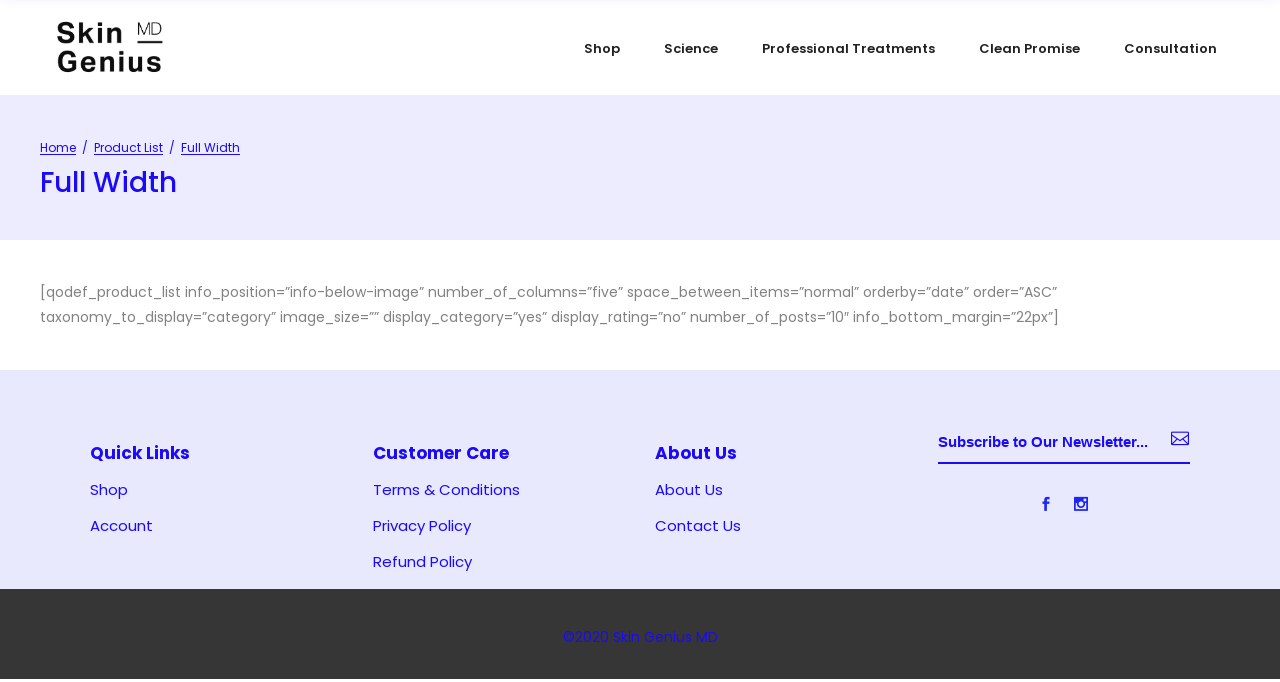

--- FILE ---
content_type: text/html; charset=UTF-8
request_url: https://skingenius.com.au/product-list/full-width/
body_size: 18269
content:
<!DOCTYPE html>
<html lang="en-US">
<head>
	
		<meta charset="UTF-8"/>
		<link rel="profile" href="http://gmpg.org/xfn/11"/>
		
				<meta name="viewport" content="width=device-width,initial-scale=1,user-scalable=yes">
		<meta name='robots' content='index, follow, max-image-preview:large, max-snippet:-1, max-video-preview:-1' />

	<!-- This site is optimized with the Yoast SEO plugin v23.1 - https://yoast.com/wordpress/plugins/seo/ -->
	<title>Full Width - Skin Genius</title>
	<link rel="canonical" href="https://skingenius.com.au/product-list/full-width/" />
	<meta property="og:locale" content="en_US" />
	<meta property="og:type" content="article" />
	<meta property="og:title" content="Full Width - Skin Genius" />
	<meta property="og:url" content="https://skingenius.com.au/product-list/full-width/" />
	<meta property="og:site_name" content="Skin Genius" />
	<meta name="twitter:card" content="summary_large_image" />
	<script type="application/ld+json" class="yoast-schema-graph">{"@context":"https://schema.org","@graph":[{"@type":"WebPage","@id":"https://skingenius.com.au/product-list/full-width/","url":"https://skingenius.com.au/product-list/full-width/","name":"Full Width - Skin Genius","isPartOf":{"@id":"https://skingenius.com.au/#website"},"datePublished":"2018-08-29T14:09:11+00:00","dateModified":"2018-08-29T14:09:11+00:00","breadcrumb":{"@id":"https://skingenius.com.au/product-list/full-width/#breadcrumb"},"inLanguage":"en-US","potentialAction":[{"@type":"ReadAction","target":["https://skingenius.com.au/product-list/full-width/"]}]},{"@type":"BreadcrumbList","@id":"https://skingenius.com.au/product-list/full-width/#breadcrumb","itemListElement":[{"@type":"ListItem","position":1,"name":"Home","item":"https://skingenius.com.au/"},{"@type":"ListItem","position":2,"name":"Product List","item":"https://skingenius.com.au/product-list/"},{"@type":"ListItem","position":3,"name":"Full Width"}]},{"@type":"WebSite","@id":"https://skingenius.com.au/#website","url":"https://skingenius.com.au/","name":"Skin Genius","description":"","potentialAction":[{"@type":"SearchAction","target":{"@type":"EntryPoint","urlTemplate":"https://skingenius.com.au/?s={search_term_string}"},"query-input":"required name=search_term_string"}],"inLanguage":"en-US"}]}</script>
	<!-- / Yoast SEO plugin. -->


<link rel='dns-prefetch' href='//fonts.googleapis.com' />
<link rel='dns-prefetch' href='//www.googletagmanager.com' />
<link rel="alternate" type="application/rss+xml" title="Skin Genius &raquo; Feed" href="https://skingenius.com.au/feed/" />
<link rel="alternate" type="application/rss+xml" title="Skin Genius &raquo; Comments Feed" href="https://skingenius.com.au/comments/feed/" />
<script type="text/javascript">
/* <![CDATA[ */
window._wpemojiSettings = {"baseUrl":"https:\/\/s.w.org\/images\/core\/emoji\/15.0.3\/72x72\/","ext":".png","svgUrl":"https:\/\/s.w.org\/images\/core\/emoji\/15.0.3\/svg\/","svgExt":".svg","source":{"concatemoji":"https:\/\/skingenius.com.au\/wp-includes\/js\/wp-emoji-release.min.js?ver=6.6.4"}};
/*! This file is auto-generated */
!function(i,n){var o,s,e;function c(e){try{var t={supportTests:e,timestamp:(new Date).valueOf()};sessionStorage.setItem(o,JSON.stringify(t))}catch(e){}}function p(e,t,n){e.clearRect(0,0,e.canvas.width,e.canvas.height),e.fillText(t,0,0);var t=new Uint32Array(e.getImageData(0,0,e.canvas.width,e.canvas.height).data),r=(e.clearRect(0,0,e.canvas.width,e.canvas.height),e.fillText(n,0,0),new Uint32Array(e.getImageData(0,0,e.canvas.width,e.canvas.height).data));return t.every(function(e,t){return e===r[t]})}function u(e,t,n){switch(t){case"flag":return n(e,"\ud83c\udff3\ufe0f\u200d\u26a7\ufe0f","\ud83c\udff3\ufe0f\u200b\u26a7\ufe0f")?!1:!n(e,"\ud83c\uddfa\ud83c\uddf3","\ud83c\uddfa\u200b\ud83c\uddf3")&&!n(e,"\ud83c\udff4\udb40\udc67\udb40\udc62\udb40\udc65\udb40\udc6e\udb40\udc67\udb40\udc7f","\ud83c\udff4\u200b\udb40\udc67\u200b\udb40\udc62\u200b\udb40\udc65\u200b\udb40\udc6e\u200b\udb40\udc67\u200b\udb40\udc7f");case"emoji":return!n(e,"\ud83d\udc26\u200d\u2b1b","\ud83d\udc26\u200b\u2b1b")}return!1}function f(e,t,n){var r="undefined"!=typeof WorkerGlobalScope&&self instanceof WorkerGlobalScope?new OffscreenCanvas(300,150):i.createElement("canvas"),a=r.getContext("2d",{willReadFrequently:!0}),o=(a.textBaseline="top",a.font="600 32px Arial",{});return e.forEach(function(e){o[e]=t(a,e,n)}),o}function t(e){var t=i.createElement("script");t.src=e,t.defer=!0,i.head.appendChild(t)}"undefined"!=typeof Promise&&(o="wpEmojiSettingsSupports",s=["flag","emoji"],n.supports={everything:!0,everythingExceptFlag:!0},e=new Promise(function(e){i.addEventListener("DOMContentLoaded",e,{once:!0})}),new Promise(function(t){var n=function(){try{var e=JSON.parse(sessionStorage.getItem(o));if("object"==typeof e&&"number"==typeof e.timestamp&&(new Date).valueOf()<e.timestamp+604800&&"object"==typeof e.supportTests)return e.supportTests}catch(e){}return null}();if(!n){if("undefined"!=typeof Worker&&"undefined"!=typeof OffscreenCanvas&&"undefined"!=typeof URL&&URL.createObjectURL&&"undefined"!=typeof Blob)try{var e="postMessage("+f.toString()+"("+[JSON.stringify(s),u.toString(),p.toString()].join(",")+"));",r=new Blob([e],{type:"text/javascript"}),a=new Worker(URL.createObjectURL(r),{name:"wpTestEmojiSupports"});return void(a.onmessage=function(e){c(n=e.data),a.terminate(),t(n)})}catch(e){}c(n=f(s,u,p))}t(n)}).then(function(e){for(var t in e)n.supports[t]=e[t],n.supports.everything=n.supports.everything&&n.supports[t],"flag"!==t&&(n.supports.everythingExceptFlag=n.supports.everythingExceptFlag&&n.supports[t]);n.supports.everythingExceptFlag=n.supports.everythingExceptFlag&&!n.supports.flag,n.DOMReady=!1,n.readyCallback=function(){n.DOMReady=!0}}).then(function(){return e}).then(function(){var e;n.supports.everything||(n.readyCallback(),(e=n.source||{}).concatemoji?t(e.concatemoji):e.wpemoji&&e.twemoji&&(t(e.twemoji),t(e.wpemoji)))}))}((window,document),window._wpemojiSettings);
/* ]]> */
</script>
<style id='wp-emoji-styles-inline-css' type='text/css'>

	img.wp-smiley, img.emoji {
		display: inline !important;
		border: none !important;
		box-shadow: none !important;
		height: 1em !important;
		width: 1em !important;
		margin: 0 0.07em !important;
		vertical-align: -0.1em !important;
		background: none !important;
		padding: 0 !important;
	}
</style>
<link rel='stylesheet' id='wp-block-library-css' href='https://skingenius.com.au/wp-includes/css/dist/block-library/style.min.css?ver=6.6.4' type='text/css' media='all' />
<style id='classic-theme-styles-inline-css' type='text/css'>
/*! This file is auto-generated */
.wp-block-button__link{color:#fff;background-color:#32373c;border-radius:9999px;box-shadow:none;text-decoration:none;padding:calc(.667em + 2px) calc(1.333em + 2px);font-size:1.125em}.wp-block-file__button{background:#32373c;color:#fff;text-decoration:none}
</style>
<style id='global-styles-inline-css' type='text/css'>
:root{--wp--preset--aspect-ratio--square: 1;--wp--preset--aspect-ratio--4-3: 4/3;--wp--preset--aspect-ratio--3-4: 3/4;--wp--preset--aspect-ratio--3-2: 3/2;--wp--preset--aspect-ratio--2-3: 2/3;--wp--preset--aspect-ratio--16-9: 16/9;--wp--preset--aspect-ratio--9-16: 9/16;--wp--preset--color--black: #000000;--wp--preset--color--cyan-bluish-gray: #abb8c3;--wp--preset--color--white: #ffffff;--wp--preset--color--pale-pink: #f78da7;--wp--preset--color--vivid-red: #cf2e2e;--wp--preset--color--luminous-vivid-orange: #ff6900;--wp--preset--color--luminous-vivid-amber: #fcb900;--wp--preset--color--light-green-cyan: #7bdcb5;--wp--preset--color--vivid-green-cyan: #00d084;--wp--preset--color--pale-cyan-blue: #8ed1fc;--wp--preset--color--vivid-cyan-blue: #0693e3;--wp--preset--color--vivid-purple: #9b51e0;--wp--preset--gradient--vivid-cyan-blue-to-vivid-purple: linear-gradient(135deg,rgba(6,147,227,1) 0%,rgb(155,81,224) 100%);--wp--preset--gradient--light-green-cyan-to-vivid-green-cyan: linear-gradient(135deg,rgb(122,220,180) 0%,rgb(0,208,130) 100%);--wp--preset--gradient--luminous-vivid-amber-to-luminous-vivid-orange: linear-gradient(135deg,rgba(252,185,0,1) 0%,rgba(255,105,0,1) 100%);--wp--preset--gradient--luminous-vivid-orange-to-vivid-red: linear-gradient(135deg,rgba(255,105,0,1) 0%,rgb(207,46,46) 100%);--wp--preset--gradient--very-light-gray-to-cyan-bluish-gray: linear-gradient(135deg,rgb(238,238,238) 0%,rgb(169,184,195) 100%);--wp--preset--gradient--cool-to-warm-spectrum: linear-gradient(135deg,rgb(74,234,220) 0%,rgb(151,120,209) 20%,rgb(207,42,186) 40%,rgb(238,44,130) 60%,rgb(251,105,98) 80%,rgb(254,248,76) 100%);--wp--preset--gradient--blush-light-purple: linear-gradient(135deg,rgb(255,206,236) 0%,rgb(152,150,240) 100%);--wp--preset--gradient--blush-bordeaux: linear-gradient(135deg,rgb(254,205,165) 0%,rgb(254,45,45) 50%,rgb(107,0,62) 100%);--wp--preset--gradient--luminous-dusk: linear-gradient(135deg,rgb(255,203,112) 0%,rgb(199,81,192) 50%,rgb(65,88,208) 100%);--wp--preset--gradient--pale-ocean: linear-gradient(135deg,rgb(255,245,203) 0%,rgb(182,227,212) 50%,rgb(51,167,181) 100%);--wp--preset--gradient--electric-grass: linear-gradient(135deg,rgb(202,248,128) 0%,rgb(113,206,126) 100%);--wp--preset--gradient--midnight: linear-gradient(135deg,rgb(2,3,129) 0%,rgb(40,116,252) 100%);--wp--preset--font-size--small: 13px;--wp--preset--font-size--medium: 20px;--wp--preset--font-size--large: 36px;--wp--preset--font-size--x-large: 42px;--wp--preset--spacing--20: 0.44rem;--wp--preset--spacing--30: 0.67rem;--wp--preset--spacing--40: 1rem;--wp--preset--spacing--50: 1.5rem;--wp--preset--spacing--60: 2.25rem;--wp--preset--spacing--70: 3.38rem;--wp--preset--spacing--80: 5.06rem;--wp--preset--shadow--natural: 6px 6px 9px rgba(0, 0, 0, 0.2);--wp--preset--shadow--deep: 12px 12px 50px rgba(0, 0, 0, 0.4);--wp--preset--shadow--sharp: 6px 6px 0px rgba(0, 0, 0, 0.2);--wp--preset--shadow--outlined: 6px 6px 0px -3px rgba(255, 255, 255, 1), 6px 6px rgba(0, 0, 0, 1);--wp--preset--shadow--crisp: 6px 6px 0px rgba(0, 0, 0, 1);}:where(.is-layout-flex){gap: 0.5em;}:where(.is-layout-grid){gap: 0.5em;}body .is-layout-flex{display: flex;}.is-layout-flex{flex-wrap: wrap;align-items: center;}.is-layout-flex > :is(*, div){margin: 0;}body .is-layout-grid{display: grid;}.is-layout-grid > :is(*, div){margin: 0;}:where(.wp-block-columns.is-layout-flex){gap: 2em;}:where(.wp-block-columns.is-layout-grid){gap: 2em;}:where(.wp-block-post-template.is-layout-flex){gap: 1.25em;}:where(.wp-block-post-template.is-layout-grid){gap: 1.25em;}.has-black-color{color: var(--wp--preset--color--black) !important;}.has-cyan-bluish-gray-color{color: var(--wp--preset--color--cyan-bluish-gray) !important;}.has-white-color{color: var(--wp--preset--color--white) !important;}.has-pale-pink-color{color: var(--wp--preset--color--pale-pink) !important;}.has-vivid-red-color{color: var(--wp--preset--color--vivid-red) !important;}.has-luminous-vivid-orange-color{color: var(--wp--preset--color--luminous-vivid-orange) !important;}.has-luminous-vivid-amber-color{color: var(--wp--preset--color--luminous-vivid-amber) !important;}.has-light-green-cyan-color{color: var(--wp--preset--color--light-green-cyan) !important;}.has-vivid-green-cyan-color{color: var(--wp--preset--color--vivid-green-cyan) !important;}.has-pale-cyan-blue-color{color: var(--wp--preset--color--pale-cyan-blue) !important;}.has-vivid-cyan-blue-color{color: var(--wp--preset--color--vivid-cyan-blue) !important;}.has-vivid-purple-color{color: var(--wp--preset--color--vivid-purple) !important;}.has-black-background-color{background-color: var(--wp--preset--color--black) !important;}.has-cyan-bluish-gray-background-color{background-color: var(--wp--preset--color--cyan-bluish-gray) !important;}.has-white-background-color{background-color: var(--wp--preset--color--white) !important;}.has-pale-pink-background-color{background-color: var(--wp--preset--color--pale-pink) !important;}.has-vivid-red-background-color{background-color: var(--wp--preset--color--vivid-red) !important;}.has-luminous-vivid-orange-background-color{background-color: var(--wp--preset--color--luminous-vivid-orange) !important;}.has-luminous-vivid-amber-background-color{background-color: var(--wp--preset--color--luminous-vivid-amber) !important;}.has-light-green-cyan-background-color{background-color: var(--wp--preset--color--light-green-cyan) !important;}.has-vivid-green-cyan-background-color{background-color: var(--wp--preset--color--vivid-green-cyan) !important;}.has-pale-cyan-blue-background-color{background-color: var(--wp--preset--color--pale-cyan-blue) !important;}.has-vivid-cyan-blue-background-color{background-color: var(--wp--preset--color--vivid-cyan-blue) !important;}.has-vivid-purple-background-color{background-color: var(--wp--preset--color--vivid-purple) !important;}.has-black-border-color{border-color: var(--wp--preset--color--black) !important;}.has-cyan-bluish-gray-border-color{border-color: var(--wp--preset--color--cyan-bluish-gray) !important;}.has-white-border-color{border-color: var(--wp--preset--color--white) !important;}.has-pale-pink-border-color{border-color: var(--wp--preset--color--pale-pink) !important;}.has-vivid-red-border-color{border-color: var(--wp--preset--color--vivid-red) !important;}.has-luminous-vivid-orange-border-color{border-color: var(--wp--preset--color--luminous-vivid-orange) !important;}.has-luminous-vivid-amber-border-color{border-color: var(--wp--preset--color--luminous-vivid-amber) !important;}.has-light-green-cyan-border-color{border-color: var(--wp--preset--color--light-green-cyan) !important;}.has-vivid-green-cyan-border-color{border-color: var(--wp--preset--color--vivid-green-cyan) !important;}.has-pale-cyan-blue-border-color{border-color: var(--wp--preset--color--pale-cyan-blue) !important;}.has-vivid-cyan-blue-border-color{border-color: var(--wp--preset--color--vivid-cyan-blue) !important;}.has-vivid-purple-border-color{border-color: var(--wp--preset--color--vivid-purple) !important;}.has-vivid-cyan-blue-to-vivid-purple-gradient-background{background: var(--wp--preset--gradient--vivid-cyan-blue-to-vivid-purple) !important;}.has-light-green-cyan-to-vivid-green-cyan-gradient-background{background: var(--wp--preset--gradient--light-green-cyan-to-vivid-green-cyan) !important;}.has-luminous-vivid-amber-to-luminous-vivid-orange-gradient-background{background: var(--wp--preset--gradient--luminous-vivid-amber-to-luminous-vivid-orange) !important;}.has-luminous-vivid-orange-to-vivid-red-gradient-background{background: var(--wp--preset--gradient--luminous-vivid-orange-to-vivid-red) !important;}.has-very-light-gray-to-cyan-bluish-gray-gradient-background{background: var(--wp--preset--gradient--very-light-gray-to-cyan-bluish-gray) !important;}.has-cool-to-warm-spectrum-gradient-background{background: var(--wp--preset--gradient--cool-to-warm-spectrum) !important;}.has-blush-light-purple-gradient-background{background: var(--wp--preset--gradient--blush-light-purple) !important;}.has-blush-bordeaux-gradient-background{background: var(--wp--preset--gradient--blush-bordeaux) !important;}.has-luminous-dusk-gradient-background{background: var(--wp--preset--gradient--luminous-dusk) !important;}.has-pale-ocean-gradient-background{background: var(--wp--preset--gradient--pale-ocean) !important;}.has-electric-grass-gradient-background{background: var(--wp--preset--gradient--electric-grass) !important;}.has-midnight-gradient-background{background: var(--wp--preset--gradient--midnight) !important;}.has-small-font-size{font-size: var(--wp--preset--font-size--small) !important;}.has-medium-font-size{font-size: var(--wp--preset--font-size--medium) !important;}.has-large-font-size{font-size: var(--wp--preset--font-size--large) !important;}.has-x-large-font-size{font-size: var(--wp--preset--font-size--x-large) !important;}
:where(.wp-block-post-template.is-layout-flex){gap: 1.25em;}:where(.wp-block-post-template.is-layout-grid){gap: 1.25em;}
:where(.wp-block-columns.is-layout-flex){gap: 2em;}:where(.wp-block-columns.is-layout-grid){gap: 2em;}
:root :where(.wp-block-pullquote){font-size: 1.5em;line-height: 1.6;}
</style>
<link rel='stylesheet' id='wpmenucart-icons-css' href='https://skingenius.com.au/wp-content/plugins/woocommerce-menu-bar-cart/assets/css/wpmenucart-icons.min.css?ver=2.14.4' type='text/css' media='all' />
<style id='wpmenucart-icons-inline-css' type='text/css'>
@font-face{font-family:WPMenuCart;src:url(https://skingenius.com.au/wp-content/plugins/woocommerce-menu-bar-cart/assets/fonts/WPMenuCart.eot);src:url(https://skingenius.com.au/wp-content/plugins/woocommerce-menu-bar-cart/assets/fonts/WPMenuCart.eot?#iefix) format('embedded-opentype'),url(https://skingenius.com.au/wp-content/plugins/woocommerce-menu-bar-cart/assets/fonts/WPMenuCart.woff2) format('woff2'),url(https://skingenius.com.au/wp-content/plugins/woocommerce-menu-bar-cart/assets/fonts/WPMenuCart.woff) format('woff'),url(https://skingenius.com.au/wp-content/plugins/woocommerce-menu-bar-cart/assets/fonts/WPMenuCart.ttf) format('truetype'),url(https://skingenius.com.au/wp-content/plugins/woocommerce-menu-bar-cart/assets/fonts/WPMenuCart.svg#WPMenuCart) format('svg');font-weight:400;font-style:normal;font-display:swap}
</style>
<link rel='stylesheet' id='wpmenucart-css' href='https://skingenius.com.au/wp-content/plugins/woocommerce-menu-bar-cart/assets/css/wpmenucart-main.min.css?ver=2.14.4' type='text/css' media='all' />
<link rel='stylesheet' id='sekko-select-default-style-css' href='https://skingenius.com.au/wp-content/themes/sekko/style.css?ver=1766457669' type='text/css' media='all' />
<link rel='stylesheet' id='sekko-select-modules-css' href='https://skingenius.com.au/wp-content/themes/sekko/assets/css/modules.min.css?ver=1766457669' type='text/css' media='all' />
<style id='sekko-select-modules-inline-css' type='text/css'>
.page-id-742 .qodef-content .qodef-content-inner > .qodef-container > .qodef-container-inner, .page-id-742 .qodef-content .qodef-content-inner > .qodef-full-width > .qodef-full-width-inner { padding: 0 0;}.page-id-742 .qodef-content .qodef-content-inner > .qodef-container > .qodef-container-inner, .page-id-742 .qodef-content .qodef-content-inner > .qodef-full-width > .qodef-full-width-inner { padding: 0 0;}.page-id-742 .qodef-page-header .qodef-vertical-align-containers, .page-id-742 .qodef-top-bar .qodef-vertical-align-containers { padding-left: 41px;padding-right: 41px;}.page-id-742 .qodef-page-footer .qodef-footer-top-holder .qodef-footer-top-inner.qodef-grid, .page-id-742 .qodef-page-footer .qodef-footer-top-holder .qodef-footer-top-inner.qodef-full-width { padding: 50px 0% 15px 0%;}.page-id-742 .qodef-page-footer .qodef-footer-top-holder .qodef-footer-top-inner.qodef-grid, .page-id-742 .qodef-page-footer .qodef-footer-top-holder .qodef-footer-top-inner.qodef-full-width { padding: 50px 0% 15px 0%;}
</style>
<link rel='stylesheet' id='qodef-dripicons-css' href='https://skingenius.com.au/wp-content/themes/sekko/framework/lib/icons-pack/dripicons/dripicons.css?ver=1766457669' type='text/css' media='all' />
<link rel='stylesheet' id='qodef-font_elegant-css' href='https://skingenius.com.au/wp-content/themes/sekko/framework/lib/icons-pack/elegant-icons/style.min.css?ver=1766457669' type='text/css' media='all' />
<link rel='stylesheet' id='qodef-font_awesome-css' href='https://skingenius.com.au/wp-content/themes/sekko/framework/lib/icons-pack/font-awesome/css/fontawesome-all.min.css?ver=1766457669' type='text/css' media='all' />
<link rel='stylesheet' id='qodef-ion_icons-css' href='https://skingenius.com.au/wp-content/themes/sekko/framework/lib/icons-pack/ion-icons/css/ionicons.min.css?ver=1766457669' type='text/css' media='all' />
<link rel='stylesheet' id='qodef-linea_icons-css' href='https://skingenius.com.au/wp-content/themes/sekko/framework/lib/icons-pack/linea-icons/style.css?ver=1766457669' type='text/css' media='all' />
<link rel='stylesheet' id='qodef-linear_icons-css' href='https://skingenius.com.au/wp-content/themes/sekko/framework/lib/icons-pack/linear-icons/style.css?ver=1766457669' type='text/css' media='all' />
<link rel='stylesheet' id='qodef-simple_line_icons-css' href='https://skingenius.com.au/wp-content/themes/sekko/framework/lib/icons-pack/simple-line-icons/simple-line-icons.css?ver=1766457669' type='text/css' media='all' />
<link rel='stylesheet' id='mediaelement-css' href='https://skingenius.com.au/wp-includes/js/mediaelement/mediaelementplayer-legacy.min.css?ver=4.2.17' type='text/css' media='all' />
<link rel='stylesheet' id='wp-mediaelement-css' href='https://skingenius.com.au/wp-includes/js/mediaelement/wp-mediaelement.min.css?ver=6.6.4' type='text/css' media='all' />
<link rel='stylesheet' id='sekko-select-modules-responsive-css' href='https://skingenius.com.au/wp-content/themes/sekko/assets/css/modules-responsive.min.css?ver=1766457669' type='text/css' media='all' />
<link rel='stylesheet' id='sekko-select-google-fonts-css' href='https://fonts.googleapis.com/css?family=Poppins%3A300%2C400%2C500%2C600%2C700%7CRoboto%3A300%2C400%2C500%2C600%2C700%7CMontserrat%3A300%2C400%2C500%2C600%2C700&#038;subset=latin-ext&#038;ver=1.0.0' type='text/css' media='all' />
<link rel='stylesheet' id='js_composer_front-css' href='https://skingenius.com.au/wp-content/plugins/js_composer/assets/css/js_composer.min.css?ver=6.7.0' type='text/css' media='all' />
<link rel='stylesheet' id='popup-maker-site-css' href='//skingenius.com.au/wp-content/uploads/pum/pum-site-styles.css?generated=1722318831&#038;ver=1.19.0' type='text/css' media='all' />
<script type="text/javascript" src="https://skingenius.com.au/wp-includes/js/jquery/jquery.min.js?ver=3.7.1" id="jquery-core-js"></script>
<script type="text/javascript" src="https://skingenius.com.au/wp-includes/js/jquery/jquery-migrate.min.js?ver=3.4.1" id="jquery-migrate-js"></script>
<script type="text/javascript" src="https://skingenius.com.au/wp-content/plugins/sekko-core/post-types/portfolio/shortcodes/horizontal-scrolling-portfolio-list/assets/js/plugins/hammer.min.js?ver=1" id="hammer-js"></script>
<script type="text/javascript" src="https://skingenius.com.au/wp-content/plugins/sekko-core/post-types/portfolio/shortcodes/horizontal-scrolling-portfolio-list/assets/js/plugins/virtual-scroll.min.js?ver=1" id="virtual-scroll-js"></script>
<link rel="https://api.w.org/" href="https://skingenius.com.au/wp-json/" /><link rel="alternate" title="JSON" type="application/json" href="https://skingenius.com.au/wp-json/wp/v2/pages/742" /><link rel="EditURI" type="application/rsd+xml" title="RSD" href="https://skingenius.com.au/xmlrpc.php?rsd" />
<meta name="generator" content="WordPress 6.6.4" />
<link rel='shortlink' href='https://skingenius.com.au/?p=742' />
<link rel="alternate" title="oEmbed (JSON)" type="application/json+oembed" href="https://skingenius.com.au/wp-json/oembed/1.0/embed?url=https%3A%2F%2Fskingenius.com.au%2Fproduct-list%2Ffull-width%2F" />
<link rel="alternate" title="oEmbed (XML)" type="text/xml+oembed" href="https://skingenius.com.au/wp-json/oembed/1.0/embed?url=https%3A%2F%2Fskingenius.com.au%2Fproduct-list%2Ffull-width%2F&#038;format=xml" />
<meta name="generator" content="Site Kit by Google 1.132.0" /><style type="text/css" id="simple-css-output">.qodef-logo-wrapper img { height: 70% !important; margin-top: 10%;}.qodef-subscribe-popup-holder .qodef-sp-background { display: table-cell; width: 39%; background-size: cover;}ul.products>.product .qodef-pl-rating-holder{ display: block;}div#media_image-4 img { width: 70%;}.qodef-page-footer .qodef-footer-top-holder { background-color: #e9e9fd !important;}h5.qodef-widget-title { color: #1a0af7 !important; font-weight: 700;}div#nav_menu-2 a { color: #1a0af7;}div#nav_menu-3 a { color: #1a0af7;}div#nav_menu-4 a { color: #1a0af7;}.cudtom_forms .wpcf7-form-control-wrap input{font-size: 12px;}.copy_right p { padding: 0; color: #000;}.cudtom_forms { margin-top: 5%;}div#imge_fulls img { display: block !important; max-width: 100% !important; width: 170vh !important;}.qodef-main-menu>ul>li>a{ font-size: 13px;}li#wpmenucartli a { position: relative; height: 100%; display: flex; justify-content: center; align-items: center; vertical-align: middle; text-align: center;}.qodef-woocommerce-page .woocommerce-ordering .select2 { margin-bottom: 0; border: 1px solid #b5b5b5;}form.woocommerce-ordering { position: relative;}form.woocommerce-ordering::before { content: "SORT BY"; position: absolute; position: absolute; left: 80px;}.woocommerce-product-rating { margin-bottom: 20px !important;}.qodef-woo-single-page .qodef-single-product-summary form.cart{ margin:0px;}.wcpa_form_outer { margin: 0;}.product_meta { display: none;}section.related.products h2 { text-align: center; font-size: 30px !important; font-weight: 700;}@media only screen and (max-width: 600px){ .qodef-page-content-holder .vc_custom_1587168076245 { padding-bottom: 0 !important;} .qodef-row-grid-section .vc_custom_1539863684904 { padding-top: 40px !important;} .qodef-row-grid-section .vc_custom_1587426034005 { padding-top: 0 !important;} .qodef-row-grid-section .vc_custom_1587426027807 { padding-bottom: 0 !important; padding-top: 20px !important;} h1 { font-size: 28px;} h1.qodef-st-text { padding: 6%;} li#wpmenucartli a { position: relative; height: 100%; display: flex; justify-content: left; align-items: baseline; vertical-align: middle; text-align: left;} form.woocommerce-ordering::before { content: "SORT BY"; position: absolute; position: absolute; left: 0; top: -30px;} }input#mc-embedded-subscribe { font-family: ElegantIcons; content: attr(data-icon); speak: none; font-weight: 400; font-variant: normal; text-transform: none; -webkit-font-smoothing: antialiased; font-size: 18px !important; line-height: 18px; margin: 0; border: 0; background-color: transparent !important; color: #1a0af7 !important;}form#mc-embedded-subscribe-form { padding: 0 !important; border-bottom: 2px solid #1a0af7;}input#mce-EMAIL { padding: 0 !important; border: none !important;}input#mc-embedded-subscribe { width: auto !important; min-width: auto !important;}</style><meta name="generator" content="Powered by WPBakery Page Builder - drag and drop page builder for WordPress."/>
<script type="text/javascript">
	           var ajaxurl = "https://skingenius.com.au/wp-admin/admin-ajax.php";
	         </script><meta name="generator" content="Powered by Slider Revolution 6.5.2 - responsive, Mobile-Friendly Slider Plugin for WordPress with comfortable drag and drop interface." />
<link rel="icon" href="https://skingenius.com.au/wp-content/uploads/2020/04/cropped-skin-genius-favicon-9-1-32x32.png" sizes="32x32" />
<link rel="icon" href="https://skingenius.com.au/wp-content/uploads/2020/04/cropped-skin-genius-favicon-9-1-192x192.png" sizes="192x192" />
<link rel="apple-touch-icon" href="https://skingenius.com.au/wp-content/uploads/2020/04/cropped-skin-genius-favicon-9-1-180x180.png" />
<meta name="msapplication-TileImage" content="https://skingenius.com.au/wp-content/uploads/2020/04/cropped-skin-genius-favicon-9-1-270x270.png" />
		<!-- Facebook Pixel Code -->
		<script>
			var aepc_pixel = {"pixel_id":"2560001224212417","user":{},"enable_advanced_events":"yes","fire_delay":"0","can_use_sku":"yes"},
				aepc_pixel_args = [],
				aepc_extend_args = function( args ) {
					if ( typeof args === 'undefined' ) {
						args = {};
					}

					for(var key in aepc_pixel_args)
						args[key] = aepc_pixel_args[key];

					return args;
				};

			// Extend args
			if ( 'yes' === aepc_pixel.enable_advanced_events ) {
				aepc_pixel_args.userAgent = navigator.userAgent;
				aepc_pixel_args.language = navigator.language;

				if ( document.referrer.indexOf( document.domain ) < 0 ) {
					aepc_pixel_args.referrer = document.referrer;
				}
			}

						!function(f,b,e,v,n,t,s){if(f.fbq)return;n=f.fbq=function(){n.callMethod?
				n.callMethod.apply(n,arguments):n.queue.push(arguments)};if(!f._fbq)f._fbq=n;
				n.push=n;n.loaded=!0;n.version='2.0';n.agent='dvpixelcaffeinewordpress';n.queue=[];t=b.createElement(e);t.async=!0;
				t.src=v;s=b.getElementsByTagName(e)[0];s.parentNode.insertBefore(t,s)}(window,
				document,'script','https://connect.facebook.net/en_US/fbevents.js');
			
						fbq('init', aepc_pixel.pixel_id, aepc_pixel.user);

							setTimeout( function() {
				fbq('track', "PageView", aepc_pixel_args);
			}, aepc_pixel.fire_delay * 1000 );
					</script>
		<!-- End Facebook Pixel Code -->
		<script type="text/javascript">function setREVStartSize(e){
			//window.requestAnimationFrame(function() {				 
				window.RSIW = window.RSIW===undefined ? window.innerWidth : window.RSIW;	
				window.RSIH = window.RSIH===undefined ? window.innerHeight : window.RSIH;	
				try {								
					var pw = document.getElementById(e.c).parentNode.offsetWidth,
						newh;
					pw = pw===0 || isNaN(pw) ? window.RSIW : pw;
					e.tabw = e.tabw===undefined ? 0 : parseInt(e.tabw);
					e.thumbw = e.thumbw===undefined ? 0 : parseInt(e.thumbw);
					e.tabh = e.tabh===undefined ? 0 : parseInt(e.tabh);
					e.thumbh = e.thumbh===undefined ? 0 : parseInt(e.thumbh);
					e.tabhide = e.tabhide===undefined ? 0 : parseInt(e.tabhide);
					e.thumbhide = e.thumbhide===undefined ? 0 : parseInt(e.thumbhide);
					e.mh = e.mh===undefined || e.mh=="" || e.mh==="auto" ? 0 : parseInt(e.mh,0);		
					if(e.layout==="fullscreen" || e.l==="fullscreen") 						
						newh = Math.max(e.mh,window.RSIH);					
					else{					
						e.gw = Array.isArray(e.gw) ? e.gw : [e.gw];
						for (var i in e.rl) if (e.gw[i]===undefined || e.gw[i]===0) e.gw[i] = e.gw[i-1];					
						e.gh = e.el===undefined || e.el==="" || (Array.isArray(e.el) && e.el.length==0)? e.gh : e.el;
						e.gh = Array.isArray(e.gh) ? e.gh : [e.gh];
						for (var i in e.rl) if (e.gh[i]===undefined || e.gh[i]===0) e.gh[i] = e.gh[i-1];
											
						var nl = new Array(e.rl.length),
							ix = 0,						
							sl;					
						e.tabw = e.tabhide>=pw ? 0 : e.tabw;
						e.thumbw = e.thumbhide>=pw ? 0 : e.thumbw;
						e.tabh = e.tabhide>=pw ? 0 : e.tabh;
						e.thumbh = e.thumbhide>=pw ? 0 : e.thumbh;					
						for (var i in e.rl) nl[i] = e.rl[i]<window.RSIW ? 0 : e.rl[i];
						sl = nl[0];									
						for (var i in nl) if (sl>nl[i] && nl[i]>0) { sl = nl[i]; ix=i;}															
						var m = pw>(e.gw[ix]+e.tabw+e.thumbw) ? 1 : (pw-(e.tabw+e.thumbw)) / (e.gw[ix]);					
						newh =  (e.gh[ix] * m) + (e.tabh + e.thumbh);
					}				
					if(window.rs_init_css===undefined) window.rs_init_css = document.head.appendChild(document.createElement("style"));					
					document.getElementById(e.c).height = newh+"px";
					window.rs_init_css.innerHTML += "#"+e.c+"_wrapper { height: "+newh+"px }";				
				} catch(e){
					console.log("Failure at Presize of Slider:" + e)
				}					   
			//});
		  };</script>
<style type="text/css" data-type="vc_shortcodes-custom-css">.vc_custom_1535551772729{padding-top: 40px !important;padding-right: 40px !important;padding-bottom: 40px !important;padding-left: 40px !important;}</style><noscript><style> .wpb_animate_when_almost_visible { opacity: 1; }</style></noscript></head>
<body class="page-template page-template-full-width page-template-full-width-php page page-id-742 page-child parent-pageid-426 sekko-core-1.2 sekko-ver-1.4 qodef-smooth-scroll qodef-grid-1100 qodef-empty-google-api qodef-wide-dropdown-menu-content-in-grid qodef-sticky-header-on-scroll-down-up qodef-dropdown-animate-height qodef-header-standard qodef-menu-area-shadow-disable qodef-menu-area-in-grid-shadow-disable qodef-menu-area-border-disable qodef-menu-area-in-grid-border-disable qodef-logo-area-border-disable qodef-logo-area-in-grid-border-disable qodef-header-vertical-shadow-disable qodef-header-vertical-border-disable qodef-side-menu-slide-from-right qodef-default-mobile-header qodef-sticky-up-mobile-header wpb-js-composer js-comp-ver-6.7.0 vc_responsive" itemscope itemtype="http://schema.org/WebPage">
	<section class="qodef-side-menu">
	<a class="qodef-close-side-menu qodef-close-side-menu-svg-path" href="#">
		<svg version="1.1" xmlns="http://www.w3.org/2000/svg" xmlns:xlink="http://www.w3.org/1999/xlink" x="0px" y="0px"
	 width="56px" height="56px" viewBox="0 0 56 56" enable-background="new 0 0 56 56" xml:space="preserve">
<rect fill="#1A0AF7" width="56" height="56"/>
<circle fill="#FFFFFF" cx="36" cy="20" r="2"/>
<circle fill="#FFFFFF" cx="28" cy="28" r="2"/>
<circle fill="#FFFFFF" cx="20" cy="36" r="2"/>
</svg>	</a>
	<div id="text-3" class="widget qodef-sidearea widget_text">			<div class="textwidget"><div class="qodef-portfolio-featured-holder clearfix">

    <div class="qodef-portfolio-featured-info-opener-holder">
        <a href="javascript:void(0)" class="qodef-pf-button-opener off">
            <svg version="1.1" xmlns="http://www.w3.org/2000/svg" xmlns:xlink="http://www.w3.org/1999/xlink" x="0px" y="0px"
                 width="56px" height="56px" viewBox="0 0 56 56" enable-background="new 0 0 56 56" xml:space="preserve">
                <rect fill="currentColor" width="56" height="56"/>
                <g>
                    <path fill="#FFFFFF" d="M27.276,24.389c0-0.299-0.135-0.449-0.404-0.449c-0.277,0-0.532,0.14-0.764,0.421
                    c-0.232,0.28-0.468,0.747-0.708,1.398l-0.46,1.168h-0.438l0.651-1.752c0.554-1.572,1.617-2.358,3.189-2.358
                    c0.711,0,1.228,0.17,1.55,0.511c0.322,0.34,0.483,0.788,0.483,1.342c0,0.427-0.086,0.88-0.258,1.359l-2.415,7.042
                    c-0.09,0.27-0.135,0.49-0.135,0.663c0,0.322,0.153,0.483,0.46,0.483c0.232,0,0.464-0.129,0.696-0.388
                    c0.232-0.258,0.483-0.731,0.752-1.42l0.404-1.112h0.438l-0.595,1.685c-0.539,1.58-1.572,2.37-3.1,2.37
                    c-1.393,0-2.089-0.633-2.089-1.898c0-0.517,0.112-1.104,0.337-1.763l2.257-6.604C27.227,24.816,27.276,24.584,27.276,24.389z
                     M28.304,18.252c0.206-0.326,0.486-0.575,0.842-0.747c0.356-0.172,0.754-0.258,1.196-0.258c0.546,0,0.968,0.125,1.264,0.376
                    c0.295,0.25,0.443,0.601,0.443,1.05c0,0.404-0.106,0.768-0.32,1.089c-0.213,0.322-0.501,0.573-0.864,0.752
                    c-0.363,0.18-0.766,0.27-1.208,0.27c-0.524,0-0.932-0.122-1.224-0.365c-0.292-0.243-0.438-0.574-0.438-0.994
                    C27.995,18.969,28.098,18.577,28.304,18.252z"/>
                </g>
            </svg>
        </a>
    </div>

            <div class="qodef-portfolio-featured-all-link">
            <a href="https://skingenius.com.au/portfolio-masonry/" target="_self" rel="noopener">
                <span>all works</span>
            </a>
        </div>
    
    <div class="qodef-portfolio-featured-content">
        <div class="qodef-portfolio-featured-content-inner">
                        <div class="qodef-portfolio-featured-titles">
                <div class="qodef-pf-title-outer">
    <div class="qodef-pf-title qodef-active " data-order-number="1">
        <div class="qodef-pf-title-holder">
            <h2 itemprop="name" class="qodef-pf-title-text entry-title">
                <a href="https://skingenius.com.au/portfolio-item/helen-taylor/">
                    <span class="qodef-pf-title-text-content">Shop All</span>
                </a>
            </h2>
        </div>
    </div>
</div><div class="qodef-pf-title-outer">
    <div class="qodef-pf-title " data-order-number="2">
        <div class="qodef-pf-title-holder">
            <h2 itemprop="name" class="qodef-pf-title-text entry-title">
                <a href="https://skingenius.com.au/portfolio-item/cleansers/">
                    <span class="qodef-pf-title-text-content">Cleansers</span>
                </a>
            </h2>
        </div>
    </div>
</div><div class="qodef-pf-title-outer">
    <div class="qodef-pf-title " data-order-number="3">
        <div class="qodef-pf-title-holder">
            <h2 itemprop="name" class="qodef-pf-title-text entry-title">
                <a href="https://skingenius.com.au/portfolio-item/theresa-lane/">
                    <span class="qodef-pf-title-text-content">Actives</span>
                </a>
            </h2>
        </div>
    </div>
</div><div class="qodef-pf-title-outer">
    <div class="qodef-pf-title " data-order-number="4">
        <div class="qodef-pf-title-holder">
            <h2 itemprop="name" class="qodef-pf-title-text entry-title">
                <a href="https://skingenius.com.au/portfolio-item/jennifer-scott/">
                    <span class="qodef-pf-title-text-content">Hydrators</span>
                </a>
            </h2>
        </div>
    </div>
</div>            </div>
        </div>
    </div>

    <div class="qodef-portfolio-featured-images">
        
<div class="qodef-pf-image qodef-active " style="background-image:url('https://skingenius.com.au/wp-content/uploads/2020/04/Woman-taking-care-of-her-skin-1134068235_2125x1417.jpg')" data-order-number="1">
    <a itemprop="url" class="qodef-pf-link" href="https://skingenius.com.au/portfolio-item/helen-taylor/" target="_self" rel="noopener"></a>
</div>                <div class="qodef-portfolio-featured-info qodef-info-inactive">
                    <div class="qodef-pf-content-info-holder">
                        <div class="qodef-pf-content-info">
                    <h3 class="qodef-pf-title-info">Shop All</h3>                    <div class="qodef-pf-info-item qodef-pf-date">
    <h5 class="qodef-ps-info-title">Date:</h5>    <p itemprop="dateCreated" class="qodef-pf-info-date entry-date updated">August 30, 2018</p>
    <meta itemprop="interactionCount" content="UserComments: 0"/>
</div>                        <div class="qodef-pf-info-item qodef-pf-categories">
        <h5 class="qodef-ps-info-title">Category:</h5>                    <div class="qodef-pf-info-category">
                <a itemprop="url" href="https://skingenius.com.au/portfolio-category/portraits/">Portraits</a>
            </div>
            </div>
                    <div class="qodef-pf-info-item qodef-pf-content-item">
    <p>Shop our superior range of clinically formulated and proven skin health orientated programs that are based on powerful compounds, key medical grade actives and expertly formulated cosmeceuticals.  </p>
</div>                    <a itemprop="url" href="https://skingenius.com.au/portfolio-item/helen-taylor/" target="_self" class="qodef-btn qodef-btn-medium qodef-btn-simple qodef-pf-more-button" rel="noopener">    <span class="qodef-btn-text">Read More</span>        </a>                        </div>
                    </div>
                </div>
        
<div class="qodef-pf-image " style="background-image:url('https://skingenius.com.au/wp-content/uploads/2020/04/skin-genius-model-cleanser-1.jpg')" data-order-number="2">
    <a itemprop="url" class="qodef-pf-link" href="https://skingenius.com.au/portfolio-item/cleansers/" target="_self" rel="noopener"></a>
</div>                <div class="qodef-portfolio-featured-info qodef-info-inactive">
                    <div class="qodef-pf-content-info-holder">
                        <div class="qodef-pf-content-info">
                    <h3 class="qodef-pf-title-info">Cleansers</h3>                    <div class="qodef-pf-info-item qodef-pf-date">
    <h5 class="qodef-ps-info-title">Date:</h5>    <p itemprop="dateCreated" class="qodef-pf-info-date entry-date updated">August 30, 2018</p>
    <meta itemprop="interactionCount" content="UserComments: 0"/>
</div>                        <div class="qodef-pf-info-item qodef-pf-categories">
        <h5 class="qodef-ps-info-title">Category:</h5>                    <div class="qodef-pf-info-category">
                <a itemprop="url" href="https://skingenius.com.au/portfolio-category/portraits/">Portraits</a>
            </div>
            </div>
                    <div class="qodef-pf-info-item qodef-pf-content-item">
    <p>A range of effective cleansing formula&#8217;s that are cruelty-free products using science and nature for fresher and glowing skin.</p>
</div>                    <a itemprop="url" href="https://skingenius.com.au/portfolio-item/cleansers/" target="_self" class="qodef-btn qodef-btn-medium qodef-btn-simple qodef-pf-more-button" rel="noopener">    <span class="qodef-btn-text">Read More</span>        </a>                        </div>
                    </div>
                </div>
        
<div class="qodef-pf-image " style="background-image:url('https://skingenius.com.au/wp-content/uploads/2020/04/skin-genius-model-serum-1.jpg')" data-order-number="3">
    <a itemprop="url" class="qodef-pf-link" href="https://skingenius.com.au/portfolio-item/theresa-lane/" target="_self" rel="noopener"></a>
</div>                <div class="qodef-portfolio-featured-info qodef-info-inactive">
                    <div class="qodef-pf-content-info-holder">
                        <div class="qodef-pf-content-info">
                    <h3 class="qodef-pf-title-info">Actives</h3>                    <div class="qodef-pf-info-item qodef-pf-date">
    <h5 class="qodef-ps-info-title">Date:</h5>    <p itemprop="dateCreated" class="qodef-pf-info-date entry-date updated">August 30, 2018</p>
    <meta itemprop="interactionCount" content="UserComments: 0"/>
</div>                        <div class="qodef-pf-info-item qodef-pf-categories">
        <h5 class="qodef-ps-info-title">Category:</h5>                    <div class="qodef-pf-info-category">
                <a itemprop="url" href="https://skingenius.com.au/portfolio-category/portraits/">Portraits</a>
            </div>
            </div>
                    <div class="qodef-pf-info-item qodef-pf-content-item">
    <p>Superior set of actives with effective delivery mechanisms reconstituted in a grade that is effective for both penetration and epidermal remodelling.</p>
</div>                    <a itemprop="url" href="https://skingenius.com.au/portfolio-item/theresa-lane/" target="_self" class="qodef-btn qodef-btn-medium qodef-btn-simple qodef-pf-more-button" rel="noopener">    <span class="qodef-btn-text">Read More</span>        </a>                        </div>
                    </div>
                </div>
        
<div class="qodef-pf-image " style="background-image:url('https://skingenius.com.au/wp-content/uploads/2020/04/skin-genius-model-cream-1.jpg')" data-order-number="4">
    <a itemprop="url" class="qodef-pf-link" href="https://skingenius.com.au/portfolio-item/jennifer-scott/" target="_self" rel="noopener"></a>
</div>                <div class="qodef-portfolio-featured-info qodef-info-inactive">
                    <div class="qodef-pf-content-info-holder">
                        <div class="qodef-pf-content-info">
                    <h3 class="qodef-pf-title-info">Hydrators</h3>                    <div class="qodef-pf-info-item qodef-pf-date">
    <h5 class="qodef-ps-info-title">Date:</h5>    <p itemprop="dateCreated" class="qodef-pf-info-date entry-date updated">August 30, 2018</p>
    <meta itemprop="interactionCount" content="UserComments: 0"/>
</div>                        <div class="qodef-pf-info-item qodef-pf-categories">
        <h5 class="qodef-ps-info-title">Category:</h5>                    <div class="qodef-pf-info-category">
                <a itemprop="url" href="https://skingenius.com.au/portfolio-category/portraits/">Portraits</a>
            </div>
            </div>
                    <div class="qodef-pf-info-item qodef-pf-content-item">
    <p>Discover our clinical range of super hydration booster that help to infuse and lock deep moisture into the dermal layer promoting glowing and healthy skin without feeling oily and gluggy.</p>
</div>                    <a itemprop="url" href="https://skingenius.com.au/portfolio-item/jennifer-scott/" target="_self" class="qodef-btn qodef-btn-medium qodef-btn-simple qodef-pf-more-button" rel="noopener">    <span class="qodef-btn-text">Read More</span>        </a>                        </div>
                    </div>
                </div>
            </div>
</div>
</div>
		</div></section>
    <div class="qodef-wrapper">
        <div class="qodef-wrapper-inner">
            
<header class="qodef-page-header">
		
				
	<div class="qodef-menu-area qodef-menu-right">
				
						
			<div class="qodef-vertical-align-containers">
				<div class="qodef-position-left"><!--
				 --><div class="qodef-position-left-inner">
						
	
	<div class="qodef-logo-wrapper">
		<a itemprop="url" href="https://skingenius.com.au/" style="height: 198px;">
			<img itemprop="image" class="qodef-normal-logo" src="https://skingenius.com.au/wp-content/uploads/2020/04/Skin-Genius-mono-2.png" width="821" height="396"  alt="logo"/>
			<img itemprop="image" class="qodef-dark-logo" src="https://skingenius.com.au/wp-content/uploads/2020/04/Skin-Genius-mono-2.png" width="821" height="396"  alt="dark logo"/>			<img itemprop="image" class="qodef-light-logo" src="https://skingenius.com.au/wp-content/uploads/2020/04/Skin-Genius-mono-2.png" width="821" height="396"  alt="light logo"/>		</a>
	</div>

											</div>
				</div>
								<div class="qodef-position-right"><!--
				 --><div class="qodef-position-right-inner">
														
	<nav class="qodef-main-menu qodef-drop-down qodef-default-nav">
		<ul id="menu-main-menu" class="clearfix"><li id="nav-menu-item-3985" class="menu-item menu-item-type-post_type menu-item-object-page  narrow"><a href="https://skingenius.com.au/shop/" class=""><span class="item_outer"><span class="item_text">Shop</span></span></a></li>
<li id="nav-menu-item-3984" class="menu-item menu-item-type-post_type menu-item-object-page  narrow"><a href="https://skingenius.com.au/tech/" class=""><span class="item_outer"><span class="item_text">Science</span></span></a></li>
<li id="nav-menu-item-3992" class="menu-item menu-item-type-post_type menu-item-object-page  narrow"><a href="https://skingenius.com.au/professional-treatments/" class=""><span class="item_outer"><span class="item_text">Professional Treatments</span></span></a></li>
<li id="nav-menu-item-3991" class="menu-item menu-item-type-post_type menu-item-object-page  narrow"><a href="https://skingenius.com.au/clean-promise/" class=""><span class="item_outer"><span class="item_text">Clean Promise</span></span></a></li>
<li id="nav-menu-item-3986" class="menu-item menu-item-type-post_type menu-item-object-page  narrow"><a href="https://skingenius.com.au/consultation/" class=""><span class="item_outer"><span class="item_text">Consultation</span></span></a></li>
</ul>	</nav>

																	</div>
				</div>
			</div>
			
			</div>
			
		
	
<div class="qodef-sticky-header">
        <div class="qodef-sticky-holder qodef-menu-right">
                <div class="qodef-grid">
                        <div class="qodef-vertical-align-containers">
                <div class="qodef-position-left"><!--
                 --><div class="qodef-position-left-inner">
                        
	
	<div class="qodef-logo-wrapper">
		<a itemprop="url" href="https://skingenius.com.au/" style="height: 198px;">
			<img itemprop="image" class="qodef-normal-logo" src="https://skingenius.com.au/wp-content/uploads/2020/04/Skin-Genius-mono-2.png" width="821" height="396"  alt="logo"/>
			<img itemprop="image" class="qodef-dark-logo" src="https://skingenius.com.au/wp-content/uploads/2020/04/Skin-Genius-mono-2.png" width="821" height="396"  alt="dark logo"/>			<img itemprop="image" class="qodef-light-logo" src="https://skingenius.com.au/wp-content/uploads/2020/04/Skin-Genius-mono-2.png" width="821" height="396"  alt="light logo"/>		</a>
	</div>

                                            </div>
                </div>
                                <div class="qodef-position-right"><!--
                 --><div class="qodef-position-right-inner">
                                                    
<nav class="qodef-main-menu qodef-drop-down qodef-sticky-nav">
    <ul id="menu-main-menu-1" class="clearfix"><li id="sticky-nav-menu-item-3985" class="menu-item menu-item-type-post_type menu-item-object-page  narrow"><a href="https://skingenius.com.au/shop/" class=""><span class="item_outer"><span class="item_text">Shop</span><span class="plus"></span></span></a></li>
<li id="sticky-nav-menu-item-3984" class="menu-item menu-item-type-post_type menu-item-object-page  narrow"><a href="https://skingenius.com.au/tech/" class=""><span class="item_outer"><span class="item_text">Science</span><span class="plus"></span></span></a></li>
<li id="sticky-nav-menu-item-3992" class="menu-item menu-item-type-post_type menu-item-object-page  narrow"><a href="https://skingenius.com.au/professional-treatments/" class=""><span class="item_outer"><span class="item_text">Professional Treatments</span><span class="plus"></span></span></a></li>
<li id="sticky-nav-menu-item-3991" class="menu-item menu-item-type-post_type menu-item-object-page  narrow"><a href="https://skingenius.com.au/clean-promise/" class=""><span class="item_outer"><span class="item_text">Clean Promise</span><span class="plus"></span></span></a></li>
<li id="sticky-nav-menu-item-3986" class="menu-item menu-item-type-post_type menu-item-object-page  narrow"><a href="https://skingenius.com.au/consultation/" class=""><span class="item_outer"><span class="item_text">Consultation</span><span class="plus"></span></span></a></li>
</ul></nav>

                                                
            <a class="qodef-side-menu-button-opener qodef-icon-has-hover qodef-side-menu-button-opener-svg-path"                     href="javascript:void(0)" style="margin: 0 0 0 30px">
				                <span class="qodef-side-menu-icon">
				<svg version="1.1" xmlns="http://www.w3.org/2000/svg" xmlns:xlink="http://www.w3.org/1999/xlink" x="0px" y="0px"
	 width="56px" height="56px" viewBox="0 0 56 56" enable-background="new 0 0 56 56" xml:space="preserve">
<rect fill="#1A0AF7" width="56" height="56"/>
<circle fill="#FFFFFF" cx="20" cy="20" r="2"/>
<circle fill="#FFFFFF" cx="28" cy="20" r="2"/>
<circle fill="#FFFFFF" cx="36" cy="20" r="2"/>
<circle fill="#FFFFFF" cx="20" cy="28" r="2"/>
<circle fill="#FFFFFF" cx="28" cy="28" r="2"/>
<circle fill="#FFFFFF" cx="36" cy="28" r="2"/>
<circle fill="#FFFFFF" cx="20" cy="36" r="2"/>
<circle fill="#FFFFFF" cx="28" cy="36" r="2"/>
<circle fill="#FFFFFF" cx="36" cy="36" r="2"/>
</svg>            </span>
            </a>
		                    </div>
                </div>
            </div>
                    </div>
            </div>
	</div>

	
	</header>


<header class="qodef-mobile-header">
		
	<div class="qodef-mobile-header-inner">
		<div class="qodef-mobile-header-holder">
			<div class="qodef-grid">
				<div class="qodef-vertical-align-containers">
					<div class="qodef-vertical-align-containers">
													<div class="qodef-mobile-menu-opener qodef-mobile-menu-opener-svg-path">
								<a href="javascript:void(0)">
									<span class="qodef-mobile-menu-icon">
										<svg version="1.1" xmlns="http://www.w3.org/2000/svg" xmlns:xlink="http://www.w3.org/1999/xlink" x="0px" y="0px" width="56px" height="56px" viewBox="0 0 56 56" enable-background="new 0 0 56 56" xml:space="preserve">
<rect fill="#1A0AF7" width="56" height="56"></rect>
<circle fill="#FFFFFF" cx="20" cy="20" r="2"></circle>
<circle fill="#FFFFFF" cx="28" cy="20" r="2"></circle>
<circle fill="#FFFFFF" cx="36" cy="20" r="2"></circle>
<circle fill="#FFFFFF" cx="20" cy="28" r="2"></circle>
<circle fill="#FFFFFF" cx="28" cy="28" r="2"></circle>
<circle fill="#FFFFFF" cx="36" cy="28" r="2"></circle>
<circle fill="#FFFFFF" cx="20" cy="36" r="2"></circle>
<circle fill="#FFFFFF" cx="28" cy="36" r="2"></circle>
<circle fill="#FFFFFF" cx="36" cy="36" r="2"></circle>
</svg>									</span>
																	</a>
							</div>
												<div class="qodef-position-center"><!--
						 --><div class="qodef-position-center-inner">
								
<div class="qodef-mobile-logo-wrapper">
	<a itemprop="url" href="https://skingenius.com.au/" style="height: 198px">
		<img itemprop="image" src="https://skingenius.com.au/wp-content/uploads/2020/04/Skin-Genius-mono-2.png" width="821" height="396"  alt="Mobile Logo"/>
	</a>
</div>

							</div>
						</div>
						<div class="qodef-position-right"><!--
						 --><div class="qodef-position-right-inner">
															</div>
						</div>
					</div>
				</div>
			</div>
		</div>
		
    <nav class="qodef-mobile-nav">
        <div class="qodef-grid">
			<ul id="menu-main-menu-2" class=""><li id="mobile-menu-item-3985" class="menu-item menu-item-type-post_type menu-item-object-page "><a href="https://skingenius.com.au/shop/" class=""><span>Shop</span></a></li>
<li id="mobile-menu-item-3984" class="menu-item menu-item-type-post_type menu-item-object-page "><a href="https://skingenius.com.au/tech/" class=""><span>Science</span></a></li>
<li id="mobile-menu-item-3992" class="menu-item menu-item-type-post_type menu-item-object-page "><a href="https://skingenius.com.au/professional-treatments/" class=""><span>Professional Treatments</span></a></li>
<li id="mobile-menu-item-3991" class="menu-item menu-item-type-post_type menu-item-object-page "><a href="https://skingenius.com.au/clean-promise/" class=""><span>Clean Promise</span></a></li>
<li id="mobile-menu-item-3986" class="menu-item menu-item-type-post_type menu-item-object-page "><a href="https://skingenius.com.au/consultation/" class=""><span>Consultation</span></a></li>
</ul>        </div>
    </nav>
	</div>
	
	</header>

			<a id='qodef-back-to-top' href='#'>
                <span class="qodef-icon-text">
                    back to top                </span>
			</a>
			        
            <div class="qodef-content" >
                <div class="qodef-content-inner">
<div class="qodef-title-holder qodef-standard-with-breadcrumbs-type qodef-title-full-width qodef-title-va-header-bottom" style="height: 145px" data-height="145">
		<div class="qodef-title-wrapper" style="height: 145px">
		<div class="qodef-title-inner">
			<div class="qodef-grid">
                <div class="qodef-breadcrumbs-info">
                    <div itemprop="breadcrumb" class="qodef-breadcrumbs "><a itemprop="url" href="https://skingenius.com.au/">Home</a><span class="qodef-delimiter">&nbsp; / &nbsp;</span><a itemprop="url" href="https://skingenius.com.au/product-list/">Product List</a><span class="qodef-delimiter">&nbsp; / &nbsp;</span><span class="qodef-current">Full Width</span></div>                </div>
				<div class="qodef-title-info">
											<h3 class="qodef-page-title entry-title" >Full Width</h3>
														</div>
			</div>
	    </div>
	</div>
</div>


<div class="qodef-full-width">
    	<div class="qodef-full-width-inner">
        					<div class="qodef-grid-row">
				<div class="qodef-page-content-holder qodef-grid-col-12">
					<div class="vc_row wpb_row vc_row-fluid vc_custom_1535551772729" ><div class="wpb_column vc_column_container vc_col-sm-12"><div class="vc_column-inner"><div class="wpb_wrapper">[qodef_product_list info_position=&#8221;info-below-image&#8221; number_of_columns=&#8221;five&#8221; space_between_items=&#8221;normal&#8221; orderby=&#8221;date&#8221; order=&#8221;ASC&#8221; taxonomy_to_display=&#8221;category&#8221; image_size=&#8221;&#8221; display_category=&#8221;yes&#8221; display_rating=&#8221;no&#8221; number_of_posts=&#8221;10&#8243; info_bottom_margin=&#8221;22px&#8221;]</div></div></div></div>
					</div>
							</div>
		        	</div>

    </div>

</div> <!-- close div.content_inner -->
	</div> <!-- close div.content -->
					<footer class="qodef-page-footer ">
				<div class="qodef-footer-top-holder">
    <div class="qodef-footer-top-inner qodef-grid">
        <div class="qodef-grid-row qodef-footer-top-alignment-left">
                            <div class="qodef-column-content qodef-grid-col-3">
                    <div id="nav_menu-2" class="widget qodef-footer-column-1 widget_nav_menu"><div class="qodef-widget-title-holder"><h5 class="qodef-widget-title">Quick Links</h5></div><div class="menu-quick-links-container"><ul id="menu-quick-links" class="menu"><li id="menu-item-4123" class="menu-item menu-item-type-post_type menu-item-object-page menu-item-4123"><a href="https://skingenius.com.au/shop/">Shop</a></li>
<li id="menu-item-4135" class="menu-item menu-item-type-post_type menu-item-object-page menu-item-4135"><a href="https://skingenius.com.au/my-account/">Account</a></li>
</ul></div></div>                </div>
                            <div class="qodef-column-content qodef-grid-col-3">
                    <div id="nav_menu-3" class="widget qodef-footer-column-2 widget_nav_menu"><div class="qodef-widget-title-holder"><h5 class="qodef-widget-title">Customer Care</h5></div><div class="menu-customer-care-container"><ul id="menu-customer-care" class="menu"><li id="menu-item-4128" class="menu-item menu-item-type-post_type menu-item-object-page menu-item-4128"><a href="https://skingenius.com.au/terms-conditions/">Terms &#038; Conditions</a></li>
<li id="menu-item-4129" class="menu-item menu-item-type-post_type menu-item-object-page menu-item-4129"><a href="https://skingenius.com.au/privacy-policy-2/">Privacy Policy</a></li>
<li id="menu-item-4132" class="menu-item menu-item-type-post_type menu-item-object-page menu-item-4132"><a href="https://skingenius.com.au/cookie-policy/">Refund Policy</a></li>
</ul></div></div>                </div>
                            <div class="qodef-column-content qodef-grid-col-3">
                    <div id="nav_menu-4" class="widget qodef-footer-column-3 widget_nav_menu"><div class="qodef-widget-title-holder"><h5 class="qodef-widget-title">About Us</h5></div><div class="menu-about-us-container"><ul id="menu-about-us" class="menu"><li id="menu-item-4133" class="menu-item menu-item-type-post_type menu-item-object-page menu-item-4133"><a href="https://skingenius.com.au/about-us/">About Us</a></li>
<li id="menu-item-4134" class="menu-item menu-item-type-post_type menu-item-object-page menu-item-4134"><a href="https://skingenius.com.au/contact-us/">Contact Us</a></li>
</ul></div></div>                </div>
                            <div class="qodef-column-content qodef-grid-col-3">
                    <div id="custom_html-2" class="widget_text widget qodef-footer-column-4 widget_custom_html"><div class="textwidget custom-html-widget"><!--<div class="cudtom_forms">
	[contact-form-7 id="356" title="Newsletter"]
</div>-->
<!-- Begin Mailchimp Signup Form -->
<link href="//cdn-images.mailchimp.com/embedcode/slim-10_7.css" rel="stylesheet" type="text/css">
<style type="text/css">
	#mc_embed_signup{font:14px Helvetica,Arial,sans-serif; }
	/* Add your own Mailchimp form style overrides in your site stylesheet or in this style block.
	   We recommend moving this block and the preceding CSS link to the HEAD of your HTML file. */
	div#mc_embed_signup_scroll {
    display: inline-flex;
    width: 100% !important;
}
	input#mce-EMAIL {
    margin: 0 !important;
    width: 100% !important;
}
</style>
<div id="mc_embed_signup">
<form action="https://skingenius.us8.list-manage.com/subscribe/post?u=6f0551943dd1ffe13cbec6684&amp;id=d0e9578238" method="post" id="mc-embedded-subscribe-form" name="mc-embedded-subscribe-form" class="validate" target="_blank" novalidate>
    <div id="mc_embed_signup_scroll">
	
	<input type="email" value="" name="EMAIL" class="email" id="mce-EMAIL" placeholder="Subscribe to Our Newsletter..." required>
    <!-- real people should not fill this in and expect good things - do not remove this or risk form bot signups-->
    <input type="submit" value="&#xe010;" name="subscribe" id="mc-embedded-subscribe" class="button">
			<div style="position: absolute; left: -5000px;" aria-hidden="true"><input type="text" name="b_6f0551943dd1ffe13cbec6684_d0e9578238" tabindex="-1" value=""></div>
    </div>
</form>
</div>

<!--End mc_embed_signup-->
</div></div><div class="widget qodef-social-icons-group-widget text-align-center">				                    <a class="qodef-social-icon-widget-holder qodef-icon-has-hover"  style="color: #1e26f3;"                       href="https://www.facebook.com/skingeniusMD" target="_blank">
						<span class="qodef-social-icon-widget social_facebook"></span>                    </a>
								                    <a class="qodef-social-icon-widget-holder qodef-icon-has-hover"  style="color: #1e26f3;"                       href="https://www.instagram.com/skingeniusmd" target="_blank">
						<span class="qodef-social-icon-widget social_instagram"></span>                    </a>
																				</div>                </div>
                    </div>
    </div>
</div><div class="qodef-footer-bottom-holder">
    <div class="qodef-footer-bottom-inner qodef-grid">
        <div class="qodef-grid-row ">
                            <div class="qodef-grid-col-12">
                    <div id="custom_html-3" class="widget_text widget qodef-footer-bottom-column-1 widget_custom_html"><div class="textwidget custom-html-widget"><div class="copy_right">
	<p><p style="color:#1a0af7"> ©2020 Skin Genius MD</p> </p>
</div></div></div>                </div>
                    </div>
    </div>
</div>			</footer>
			</div> <!-- close div.qodef-wrapper-inner  -->
</div> <!-- close div.qodef-wrapper -->
			<noscript><img height="1" width="1" style="display:none" src="https://www.facebook.com/tr?id=2560001224212417&amp;ev=PageView&amp;noscript=1"/></noscript>
			
		<script type="text/javascript">
			window.RS_MODULES = window.RS_MODULES || {};
			window.RS_MODULES.modules = window.RS_MODULES.modules || {};
			window.RS_MODULES.defered = false;
			window.RS_MODULES.waiting = ["main","parallax","video","slideanims","actions","layeranimation","navigation","carousel","panzoom"];
			window.RS_MODULES.moduleWaiting = window.RS_MODULES.moduleWaiting || {};
			window.RS_MODULES.type = 'compiled';
		</script>
		<div id="pum-4479" class="pum pum-overlay pum-theme-4475 pum-theme-enterprise-blue popmake-overlay click_open" data-popmake="{&quot;id&quot;:4479,&quot;slug&quot;:&quot;home&quot;,&quot;theme_id&quot;:4475,&quot;cookies&quot;:[],&quot;triggers&quot;:[{&quot;type&quot;:&quot;click_open&quot;,&quot;settings&quot;:{&quot;extra_selectors&quot;:&quot;&quot;,&quot;cookie_name&quot;:null}}],&quot;mobile_disabled&quot;:null,&quot;tablet_disabled&quot;:true,&quot;meta&quot;:{&quot;display&quot;:{&quot;stackable&quot;:false,&quot;overlay_disabled&quot;:false,&quot;scrollable_content&quot;:false,&quot;disable_reposition&quot;:false,&quot;size&quot;:&quot;medium&quot;,&quot;responsive_min_width&quot;:&quot;0%&quot;,&quot;responsive_min_width_unit&quot;:false,&quot;responsive_max_width&quot;:&quot;100%&quot;,&quot;responsive_max_width_unit&quot;:false,&quot;custom_width&quot;:&quot;640px&quot;,&quot;custom_width_unit&quot;:false,&quot;custom_height&quot;:&quot;380px&quot;,&quot;custom_height_unit&quot;:false,&quot;custom_height_auto&quot;:false,&quot;location&quot;:&quot;center top&quot;,&quot;position_from_trigger&quot;:false,&quot;position_top&quot;:&quot;100&quot;,&quot;position_left&quot;:&quot;0&quot;,&quot;position_bottom&quot;:&quot;0&quot;,&quot;position_right&quot;:&quot;0&quot;,&quot;position_fixed&quot;:false,&quot;animation_type&quot;:&quot;fade&quot;,&quot;animation_speed&quot;:&quot;350&quot;,&quot;animation_origin&quot;:&quot;center top&quot;,&quot;overlay_zindex&quot;:false,&quot;zindex&quot;:&quot;1999999999&quot;},&quot;close&quot;:{&quot;text&quot;:&quot;&quot;,&quot;button_delay&quot;:&quot;0&quot;,&quot;overlay_click&quot;:false,&quot;esc_press&quot;:false,&quot;f4_press&quot;:false},&quot;click_open&quot;:[]}}" role="dialog" aria-modal="false"
								   >

	<div id="popmake-4479" class="pum-container popmake theme-4475 pum-responsive pum-responsive-medium responsive size-medium">

				

				

		

				<div class="pum-content popmake-content" tabindex="0">
			<div class="qodef-sp-inner">
                <a class="qodef-sp-close" href="javascript:void(0)"><br />
	                <svg x="0px" y="0px" width="18.991px" height="18.886px" viewBox="0.726 0.094 18.991 18.886" enable-background="new 0.726 0.094 18.991 18.886" xml:space="preserve">
						<rect x="-1.846" y="8.3" transform="matrix(-0.7074 -0.7068 0.7068 -0.7074 10.8031 23.5363)" width="24.239" height="2.463"></rect>
		                <rect x="-1.956" y="8.306" transform="matrix(0.7068 -0.7074 0.7074 0.7068 -3.7672 9.985)" width="24.237" height="2.463"></rect>
					</svg><br />
                </a></p>
<div class="qodef-sp-background" style="background-image:url(https://skingenius.com.au/wp-content/uploads/2020/04/skin-genius-girl-light-blue.jpg)"></div>
<div class="qodef-sp-content-container">
<h3 class="qodef-sp-title">Let&#8217;s stay in touch.</h3>
<div class="qodef-sp-subtitle">
                        Be in the know with our latest products and other useful skin stuff.                    </div>
<div role="form" class="wpcf7" id="wpcf7-f356-o1" lang="en-US" dir="ltr">
<div class="screen-reader-response"></div>
<form action="/#wpcf7-f356-o1" method="post" class="wpcf7-form" novalidate="novalidate">
<div style="display: none;">
<input type="hidden" name="_wpcf7" value="356"><br />
<input type="hidden" name="_wpcf7_version" value="5.1.7"><br />
<input type="hidden" name="_wpcf7_locale" value="en_US"><br />
<input type="hidden" name="_wpcf7_unit_tag" value="wpcf7-f356-o1"><br />
<input type="hidden" name="_wpcf7_container_post" value="0">
</div>
<div class="sekko-newsletter">
<div class="qodef-two-columns-form-with-space">
<div class="qodef-column-left"><span class="wpcf7-form-control-wrap Newsletter"><input type="email" name="Newsletter" value="" size="40" class="wpcf7-form-control wpcf7-text wpcf7-email wpcf7-validates-as-required wpcf7-validates-as-email" aria-required="true" aria-invalid="false" placeholder="Subscribe to Our Newsletter..."></span> </div>
<div class="qodef-column-right">
<div class="qodef-btn-outline-form"><button type="submit" class="wpcf7-form-control wpcf7-submit qodef-btn qodef-btn-medium qodef-btn-solid qodef-btn-icon"><span class="qodef-btn-text"></span><i class="qodef-icon-dripicons dripicon dripicons-arrow-thin-right " style=""></i></button><span class="ajax-loader"></span></div>
</div>
</div>
</div>
<p><input type="hidden" class="wpcf7-pum" value="{&quot;closepopup&quot;:false,&quot;closedelay&quot;:0,&quot;openpopup&quot;:false,&quot;openpopup_id&quot;:0}"></p>
<div class="wpcf7-response-output wpcf7-display-none"></div>
</form>
</div>
<div class="qodef-sp-prevent">
<div class="qodef-sp-prevent-inner">
				                <span class="qodef-sp-prevent-input" data-value="no"><br />
					                <svg x="0px" y="0px" width="10.656px" height="10.692px" viewBox="0 0 10.656 10.692" enable-background="new 0 0 10.656 10.692" xml:space="preserve">
										<path d="M10.415,9.752c0.252,0.254,0.303,0.611,0.114,0.8l0,0c-0.188,0.188-0.545,0.136-0.798-0.118L0.242,0.913 C-0.011,0.658-0.062,0.3,0.127,0.111l0,0C0.316-0.075,0.673-0.023,0.926,0.23L10.415,9.752z"></path>
										<path d="M0.229,9.779c-0.253,0.253-0.305,0.609-0.117,0.799l0,0c0.188,0.189,0.545,0.138,0.799-0.115l9.515-9.495 c0.253-0.254,0.305-0.611,0.117-0.801l0,0C10.355-0.021,9.998,0.03,9.744,0.283L0.229,9.779z"></path>
									</svg><br />
				                </span><br />
				                <label class="qodef-sp-prevent-label">Prevent This Pop-up</label>
			                </div>
</p></div>
</p></div>
</p></div>
		</div>


				

							<button type="button" class="pum-close popmake-close" aria-label="Close">
			×			</button>
		
	</div>

</div>
<script type="text/html" id="wpb-modifications"></script>			<link rel="preload" as="font" id="rs-icon-set-revicon-woff" href="https://skingenius.com.au/wp-content/plugins/revslider/public/assets/fonts/revicons/revicons.woff?5510888" type="font/woff" crossorigin="anonymous" media="all" />
<link rel='stylesheet' id='rs-plugin-settings-css' href='https://skingenius.com.au/wp-content/plugins/revslider/public/assets/css/rs6.css?ver=6.5.2' type='text/css' media='all' />
<style id='rs-plugin-settings-inline-css' type='text/css'>
#rs-demo-id {}
</style>
<script type="text/javascript" src="https://skingenius.com.au/wp-content/plugins/revslider/public/assets/js/rbtools.min.js?ver=6.5.2" id="tp-tools-js"></script>
<script type="text/javascript" src="https://skingenius.com.au/wp-content/plugins/revslider/public/assets/js/rs6.min.js?ver=6.5.2" id="revmin-js"></script>
<script type="text/javascript" src="https://skingenius.com.au/wp-includes/js/jquery/ui/core.min.js?ver=1.13.3" id="jquery-ui-core-js"></script>
<script type="text/javascript" src="https://skingenius.com.au/wp-includes/js/jquery/ui/tabs.min.js?ver=1.13.3" id="jquery-ui-tabs-js"></script>
<script type="text/javascript" src="https://skingenius.com.au/wp-includes/js/jquery/ui/accordion.min.js?ver=1.13.3" id="jquery-ui-accordion-js"></script>
<script type="text/javascript" id="mediaelement-core-js-before">
/* <![CDATA[ */
var mejsL10n = {"language":"en","strings":{"mejs.download-file":"Download File","mejs.install-flash":"You are using a browser that does not have Flash player enabled or installed. Please turn on your Flash player plugin or download the latest version from https:\/\/get.adobe.com\/flashplayer\/","mejs.fullscreen":"Fullscreen","mejs.play":"Play","mejs.pause":"Pause","mejs.time-slider":"Time Slider","mejs.time-help-text":"Use Left\/Right Arrow keys to advance one second, Up\/Down arrows to advance ten seconds.","mejs.live-broadcast":"Live Broadcast","mejs.volume-help-text":"Use Up\/Down Arrow keys to increase or decrease volume.","mejs.unmute":"Unmute","mejs.mute":"Mute","mejs.volume-slider":"Volume Slider","mejs.video-player":"Video Player","mejs.audio-player":"Audio Player","mejs.captions-subtitles":"Captions\/Subtitles","mejs.captions-chapters":"Chapters","mejs.none":"None","mejs.afrikaans":"Afrikaans","mejs.albanian":"Albanian","mejs.arabic":"Arabic","mejs.belarusian":"Belarusian","mejs.bulgarian":"Bulgarian","mejs.catalan":"Catalan","mejs.chinese":"Chinese","mejs.chinese-simplified":"Chinese (Simplified)","mejs.chinese-traditional":"Chinese (Traditional)","mejs.croatian":"Croatian","mejs.czech":"Czech","mejs.danish":"Danish","mejs.dutch":"Dutch","mejs.english":"English","mejs.estonian":"Estonian","mejs.filipino":"Filipino","mejs.finnish":"Finnish","mejs.french":"French","mejs.galician":"Galician","mejs.german":"German","mejs.greek":"Greek","mejs.haitian-creole":"Haitian Creole","mejs.hebrew":"Hebrew","mejs.hindi":"Hindi","mejs.hungarian":"Hungarian","mejs.icelandic":"Icelandic","mejs.indonesian":"Indonesian","mejs.irish":"Irish","mejs.italian":"Italian","mejs.japanese":"Japanese","mejs.korean":"Korean","mejs.latvian":"Latvian","mejs.lithuanian":"Lithuanian","mejs.macedonian":"Macedonian","mejs.malay":"Malay","mejs.maltese":"Maltese","mejs.norwegian":"Norwegian","mejs.persian":"Persian","mejs.polish":"Polish","mejs.portuguese":"Portuguese","mejs.romanian":"Romanian","mejs.russian":"Russian","mejs.serbian":"Serbian","mejs.slovak":"Slovak","mejs.slovenian":"Slovenian","mejs.spanish":"Spanish","mejs.swahili":"Swahili","mejs.swedish":"Swedish","mejs.tagalog":"Tagalog","mejs.thai":"Thai","mejs.turkish":"Turkish","mejs.ukrainian":"Ukrainian","mejs.vietnamese":"Vietnamese","mejs.welsh":"Welsh","mejs.yiddish":"Yiddish"}};
/* ]]> */
</script>
<script type="text/javascript" src="https://skingenius.com.au/wp-includes/js/mediaelement/mediaelement-and-player.min.js?ver=4.2.17" id="mediaelement-core-js"></script>
<script type="text/javascript" src="https://skingenius.com.au/wp-includes/js/mediaelement/mediaelement-migrate.min.js?ver=6.6.4" id="mediaelement-migrate-js"></script>
<script type="text/javascript" id="mediaelement-js-extra">
/* <![CDATA[ */
var _wpmejsSettings = {"pluginPath":"\/wp-includes\/js\/mediaelement\/","classPrefix":"mejs-","stretching":"responsive","audioShortcodeLibrary":"mediaelement","videoShortcodeLibrary":"mediaelement"};
/* ]]> */
</script>
<script type="text/javascript" src="https://skingenius.com.au/wp-includes/js/mediaelement/wp-mediaelement.min.js?ver=6.6.4" id="wp-mediaelement-js"></script>
<script type="text/javascript" src="https://skingenius.com.au/wp-content/themes/sekko/assets/js/modules/plugins/jquery.appear.js?ver=1766457669" id="appear-js"></script>
<script type="text/javascript" src="https://skingenius.com.au/wp-content/themes/sekko/assets/js/modules/plugins/modernizr.min.js?ver=1766457669" id="modernizr-js"></script>
<script type="text/javascript" src="https://skingenius.com.au/wp-includes/js/hoverIntent.min.js?ver=1.10.2" id="hoverIntent-js"></script>
<script type="text/javascript" src="https://skingenius.com.au/wp-content/themes/sekko/assets/js/modules/plugins/jquery.plugin.js?ver=1766457669" id="jquery-plugin-js"></script>
<script type="text/javascript" src="https://skingenius.com.au/wp-content/themes/sekko/assets/js/modules/plugins/owl.carousel.min.js?ver=1766457669" id="owl-carousel-js"></script>
<script type="text/javascript" src="https://skingenius.com.au/wp-content/themes/sekko/assets/js/modules/plugins/jquery.waypoints.min.js?ver=1766457669" id="waypoints-js"></script>
<script type="text/javascript" src="https://skingenius.com.au/wp-content/themes/sekko/assets/js/modules/plugins/fluidvids.min.js?ver=1766457669" id="fluidvids-js"></script>
<script type="text/javascript" src="https://skingenius.com.au/wp-content/themes/sekko/assets/js/modules/plugins/perfect-scrollbar.jquery.min.js?ver=1766457669" id="perfect-scrollbar-js"></script>
<script type="text/javascript" src="https://skingenius.com.au/wp-content/themes/sekko/assets/js/modules/plugins/ScrollToPlugin.min.js?ver=1766457669" id="ScrollToPlugin-js"></script>
<script type="text/javascript" src="https://skingenius.com.au/wp-content/themes/sekko/assets/js/modules/plugins/parallax.min.js?ver=1766457669" id="parallax-js"></script>
<script type="text/javascript" src="https://skingenius.com.au/wp-content/themes/sekko/assets/js/modules/plugins/jquery.waitforimages.js?ver=1766457669" id="waitforimages-js"></script>
<script type="text/javascript" src="https://skingenius.com.au/wp-content/themes/sekko/assets/js/modules/plugins/jquery.prettyPhoto.js?ver=1766457669" id="prettyphoto-js"></script>
<script type="text/javascript" src="https://skingenius.com.au/wp-content/themes/sekko/assets/js/modules/plugins/jquery.easing.1.3.js?ver=1766457669" id="jquery-easing-1.3-js"></script>
<script type="text/javascript" src="https://skingenius.com.au/wp-content/plugins/js_composer/assets/lib/bower/isotope/dist/isotope.pkgd.min.js?ver=6.7.0" id="isotope-js"></script>
<script type="text/javascript" src="https://skingenius.com.au/wp-content/themes/sekko/assets/js/modules/plugins/jquery.parallax-scroll.js?ver=1766457669" id="parallax-scroll-js"></script>
<script type="text/javascript" src="https://skingenius.com.au/wp-content/themes/sekko/assets/js/modules/plugins/packery-mode.pkgd.min.js?ver=1766457669" id="packery-js"></script>
<script type="text/javascript" src="https://skingenius.com.au/wp-content/themes/sekko/assets/js/modules/plugins/swiper.min.js?ver=1766457669" id="swiper-js"></script>
<script type="text/javascript" src="https://skingenius.com.au/wp-content/themes/sekko/assets/js/modules/plugins/jquery.mousewheel.min.js?ver=1766457669" id="mousewheel-js"></script>
<script type="text/javascript" src="https://skingenius.com.au/wp-content/plugins/sekko-core/shortcodes/countdown/assets/js/plugins/jquery.countdown.min.js?ver=6.6.4" id="countdown-js"></script>
<script type="text/javascript" src="https://skingenius.com.au/wp-content/plugins/sekko-core/shortcodes/counter/assets/js/plugins/counter.js?ver=6.6.4" id="counter-js"></script>
<script type="text/javascript" src="https://skingenius.com.au/wp-content/plugins/sekko-core/shortcodes/counter/assets/js/plugins/absoluteCounter.min.js?ver=6.6.4" id="absoluteCounter-js"></script>
<script type="text/javascript" src="https://skingenius.com.au/wp-content/plugins/sekko-core/shortcodes/custom-font/assets/js/plugins/typed.js?ver=6.6.4" id="typed-js"></script>
<script type="text/javascript" src="https://skingenius.com.au/wp-content/plugins/sekko-core/shortcodes/pie-chart/assets/js/plugins/easypiechart.js?ver=6.6.4" id="easypiechart-js"></script>
<script type="text/javascript" id="sekko-select-modules-js-extra">
/* <![CDATA[ */
var qodefGlobalVars = {"vars":{"qodefAddForAdminBar":0,"qodefElementAppearAmount":-100,"qodefAjaxUrl":"https:\/\/skingenius.com.au\/wp-admin\/admin-ajax.php","sliderNavPrevArrow":"ion-ios-arrow-back","sliderNavNextArrow":"ion-ios-arrow-forward","qodefStickyHeaderHeight":0,"qodefStickyHeaderTransparencyHeight":70,"qodefTopBarHeight":0,"qodefLogoAreaHeight":0,"qodefMenuAreaHeight":95,"qodefMobileHeaderHeight":94}};
var qodefPerPageVars = {"vars":{"qodefMobileHeaderHeight":94,"qodefStickyScrollAmount":100,"qodefHeaderTransparencyHeight":0,"qodefHeaderVerticalWidth":0}};
/* ]]> */
</script>
<script type="text/javascript" src="https://skingenius.com.au/wp-content/themes/sekko/assets/js/modules.min.js?ver=1766457669" id="sekko-select-modules-js"></script>
<script type="text/javascript" id="sekko-select-modules-js-after">
/* <![CDATA[ */
(function ($) {
    var homepages = $('#qodef-homepages-list .qodef-image-with-text-holder, .qodef-inner-pages .qodef-image-with-text-holder');

    if (homepages.length && !qodef.htmlEl.hasClass('touch')) {
        homepages.each(function () {
            var item = $(this),
                delay = Math.floor((Math.random() * 3) + 1);

            item.find('img').css('transition-delay', delay * 100 + 'ms');
            item.find('.qodef-iwt-title').css('transition-delay', (delay+5) * 100 + 'ms');
        });

        homepages.appear(function () {
            $(this).addClass('qodef-appeared');
        })
    }
})(jQuery);
/* ]]> */
</script>
<script type="text/javascript" id="popup-maker-site-js-extra">
/* <![CDATA[ */
var pum_vars = {"version":"1.19.0","pm_dir_url":"https:\/\/skingenius.com.au\/wp-content\/plugins\/popup-maker\/","ajaxurl":"https:\/\/skingenius.com.au\/wp-admin\/admin-ajax.php","restapi":"https:\/\/skingenius.com.au\/wp-json\/pum\/v1","rest_nonce":null,"default_theme":"4473","debug_mode":"","disable_tracking":"","home_url":"\/","message_position":"top","core_sub_forms_enabled":"1","popups":[],"cookie_domain":"","analytics_route":"analytics","analytics_api":"https:\/\/skingenius.com.au\/wp-json\/pum\/v1"};
var pum_sub_vars = {"ajaxurl":"https:\/\/skingenius.com.au\/wp-admin\/admin-ajax.php","message_position":"top"};
var pum_popups = {"pum-4479":{"triggers":[],"cookies":[],"disable_on_mobile":false,"disable_on_tablet":true,"atc_promotion":null,"explain":null,"type_section":null,"theme_id":"4475","size":"medium","responsive_min_width":"0%","responsive_max_width":"100%","custom_width":"640px","custom_height_auto":false,"custom_height":"380px","scrollable_content":false,"animation_type":"fade","animation_speed":"350","animation_origin":"center top","open_sound":"none","custom_sound":"","location":"center top","position_top":"100","position_bottom":"0","position_left":"0","position_right":"0","position_from_trigger":false,"position_fixed":false,"overlay_disabled":false,"stackable":false,"disable_reposition":false,"zindex":"1999999999","close_button_delay":"0","fi_promotion":null,"close_on_form_submission":false,"close_on_form_submission_delay":"0","close_on_overlay_click":false,"close_on_esc_press":false,"close_on_f4_press":false,"disable_form_reopen":false,"disable_accessibility":false,"theme_slug":"enterprise-blue","id":4479,"slug":"home"}};
/* ]]> */
</script>
<script type="text/javascript" src="//skingenius.com.au/wp-content/uploads/pum/pum-site-scripts.js?defer&amp;generated=1722318831&amp;ver=1.19.0" id="popup-maker-site-js"></script>
<script type="text/javascript" src="https://skingenius.com.au/wp-content/plugins/popup-maker/assets/js/vendor/mobile-detect.min.js?ver=1.3.3" id="mobile-detect-js"></script>
<script type="text/javascript" src="https://skingenius.com.au/wp-content/plugins/js_composer/assets/js/dist/js_composer_front.min.js?ver=6.7.0" id="wpb_composer_front_js-js"></script>
<script type="text/javascript" id="aepc-pixel-events-js-extra">
/* <![CDATA[ */
var aepc_pixel_events = {"custom_events":{"AdvancedEvents":[{"params":{"login_status":"not_logged_in","post_type":"page","object_id":742,"object_type":"page"}}]},"api":{"root":"https:\/\/skingenius.com.au\/wp-json\/","nonce":"da3f26e317"}};
/* ]]> */
</script>
<script type="text/javascript" src="https://skingenius.com.au/wp-content/plugins/pixel-caffeine/build/frontend.js?ver=2.3.3" id="aepc-pixel-events-js"></script>
</body>
</html>

--- FILE ---
content_type: application/javascript
request_url: https://skingenius.com.au/wp-content/themes/sekko/assets/js/modules.min.js?ver=1766457669
body_size: 25809
content:
!function(e){"use strict";function o(){qodef.scroll=e(window).scrollTop(),qodef.body.hasClass("qodef-dark-header")&&(qodef.defaultHeaderStyle="qodef-dark-header"),qodef.body.hasClass("qodef-light-header")&&(qodef.defaultHeaderStyle="qodef-light-header")}function a(){}function t(){qodef.windowWidth=e(window).width(),qodef.windowHeight=e(window).height()}function d(){qodef.scroll=e(window).scrollTop()}switch(window.qodef={},qodef.modules={},qodef.scroll=0,qodef.window=e(window),qodef.document=e(document),qodef.windowWidth=e(window).width(),qodef.windowHeight=e(window).height(),qodef.body=e("body"),qodef.html=e("html, body"),qodef.htmlEl=e("html"),qodef.menuDropdownHeightSet=!1,qodef.defaultHeaderStyle="",qodef.minVideoWidth=1500,qodef.videoWidthOriginal=1280,qodef.videoHeightOriginal=720,qodef.videoRatio=1.61,qodef.qodefOnDocumentReady=o,qodef.qodefOnWindowLoad=a,qodef.qodefOnWindowResize=t,qodef.qodefOnWindowScroll=d,e(document).ready(o),e(window).on("load",a),e(window).resize(t),e(window).scroll(d),!0){case qodef.body.hasClass("qodef-grid-1300"):qodef.boxedLayoutWidth=1350;break;case qodef.body.hasClass("qodef-grid-1200"):qodef.boxedLayoutWidth=1250;break;case qodef.body.hasClass("qodef-grid-1000"):qodef.boxedLayoutWidth=1050;break;case qodef.body.hasClass("qodef-grid-800"):qodef.boxedLayoutWidth=850;break;default:qodef.boxedLayoutWidth=1150}qodef.gridWidth=function(){var e=1100;switch(!0){case qodef.body.hasClass("qodef-grid-1300")&&1400<qodef.windowWidth:e=1300;break;case qodef.body.hasClass("qodef-grid-1200")&&1300<qodef.windowWidth:case qodef.body.hasClass("qodef-grid-1000")&&1200<qodef.windowWidth:e=1200;break;case qodef.body.hasClass("qodef-grid-800")&&1024<qodef.windowWidth:e=800}return e},qodef.transitionEnd=function(){var e,o=document.createElement("transitionDetector"),a={WebkitTransition:"webkitTransitionEnd",MozTransition:"transitionend",transition:"transitionend"};for(e in a)if(void 0!==o.style[e])return a[e]}(),qodef.animationEnd=function(){var e,o=document.createElement("animationDetector"),a={animation:"animationend",OAnimation:"oAnimationEnd",MozAnimation:"animationend",WebkitAnimation:"webkitAnimationEnd"};for(e in a)if(void 0!==o.style[e])return a[e]}()}(jQuery),function(D){"use strict";var e={};function o(){var e;h().init(),-1<navigator.appVersion.toLowerCase().indexOf("mac")&&qodef.body.hasClass("qodef-smooth-scroll")&&qodef.body.removeClass("qodef-smooth-scroll"),s().init(),D("#qodef-back-to-top").on("click",function(e){e.preventDefault(),qodef.html.animate({scrollTop:0},qodef.window.scrollTop()/5,"easeOutCubic")}),qodef.window.scroll(function(){var e=D(this).scrollTop(),o=D(this).height(),o=0<e?e+o/2:1;l(o<1e3?"off":"on")}),r(),O(),A(),q(),(e=D(".qodef-preload-background")).length&&e.each(function(){var e,o,a=D(this);""!==a.css("background-image")&&"none"!==a.css("background-image")?(o=(o=(o=a.attr("style")).match(/url\(["']?([^'")]+)['"]?\)/))?o[1]:"")&&((e=new Image).src=o,D(e).load(function(){a.removeClass("qodef-preload-background")})):D(window).on("load",function(){a.removeClass("qodef-preload-background")})}),f(),(e=D(".qodef-search-post-type")).length&&e.each(function(){var e=D(this),o=e.find(".qodef-post-type-search-field"),t=e.siblings(".qodef-post-type-search-results"),d=e.find(".qodef-search-loading"),n=e.find(".qodef-search-icon");d.addClass("qodef-hidden");var a,i=e.data("post-type");o.on("keyup paste",function(){var o=D(this);o.attr("autocomplete","off"),d.removeClass("qodef-hidden"),n.addClass("qodef-hidden"),clearTimeout(a),a=setTimeout(function(){var e=o.val();e.length<3?(t.html(""),t.fadeOut(),d.addClass("qodef-hidden"),n.removeClass("qodef-hidden")):D.ajax({type:"POST",data:{action:"sekko_select_search_post_types",term:e,postType:i},url:qodefGlobalVars.vars.qodefAjaxUrl,success:function(e){e=JSON.parse(e);"success"===e.status&&(d.addClass("qodef-hidden"),n.removeClass("qodef-hidden"),t.html(e.data.html),t.fadeIn())},error:function(e,o,a){console.log("Status: "+o),console.log("Error: "+a),d.addClass("qodef-hidden"),n.removeClass("qodef-hidden"),t.fadeOut()}})},500)}),o.on("focusout",function(){d.addClass("qodef-hidden"),n.removeClass("qodef-hidden"),t.fadeOut()})}),(e=D(".qodef-dashboard-form")).length&&e.each(function(){var e=D(this),a=e.find("button.qodef-dashboard-form-button"),t=a.data("updating-text"),d=a.data("updated-text"),n=e.data("action");e.on("submit",function(e){e.preventDefault();var o=a.html(),e=D(this).find(".qodef-dashboard-gallery-upload-hidden"),s=[];a.html(t);var l=new FormData;e.each(function(){var e,o,a=D(this),t=a.attr("name"),d=a.attr("id"),n=a[0].files;e=-1<t.indexOf("[")?(e=t.substring(0,t.indexOf("["))+"_qodef_regarray_",o=d.indexOf("["),a=d.indexOf("]"),a=d.substring(o+1,a),s.push(e),e+a+"_"):t+"_qodef_reg_",0===n.length&&l.append(e,new File([""],"qodef-dummy-file.txt",{type:"text/plain"}));for(var i=0;i<n.length;i++)1===n[i].name.match(/\./g).length&&-1!==D.inArray(n[i].type,["image/png","image/jpg","image/jpeg","application/pdf"])&&l.append(e+i,n[i])}),l.append("action",n);e=D(this).serialize();return l.append("data",e),D.ajax({type:"POST",data:l,contentType:!1,processData:!1,url:qodefGlobalVars.vars.qodefAjaxUrl,success:function(e){e=JSON.parse(e);qodef.modules.socialLogin.qodefRenderAjaxResponseMessage(e),"success"===e.status?(a.html(d),window.location=e.redirect):a.html(o)}}),!1})}),c(),function(){{var o,e,a,t;qodef.body.hasClass("qodef-smooth-page-transitions")&&(qodef.body.hasClass("qodef-smooth-page-transitions-preloader")&&(o=D("body > .qodef-smooth-transition-loader.qodef-mimic-ajax"),e=D(".qodef-loader-title-spinner"),a=D("#qodef-main-rev-holder .rev_slider"),t=function(){e.addClass("qodef-loaded"),o.addClass("qodef-shrink").one(qodef.transitionEnd,function(){qodef.body.addClass("qodef-loaded"),o.fadeOut(300,"easeOutCubic")})},e.length&&qodef.body.hasClass("page-template-coming-soon-page")?a.length&&qodef.scroll<=qodef.windowHeight?a.one("revolution.slide.onchange",function(){t()}):t():D(".qodef-grid-masonry-list").length||o.fadeOut(500),D(window).on("pageshow",function(e){e.originalEvent.persisted&&o.fadeOut(500)})),qodef.body.hasClass("qodef-smooth-page-transitions-fadeout")&&D("a").on("click",function(e){var o=D(this);(o.parents(".qodef-shopping-cart-dropdown").length||o.parent(".product-remove").length)&&o.hasClass("remove")||1===e.which&&0<=o.attr("href").indexOf(window.location.host)&&void 0===o.data("rel")&&void 0===o.attr("rel")&&!o.hasClass("lightbox-active")&&(void 0===o.attr("target")||"_self"===o.attr("target"))&&o.attr("href").split("#")[0]!==window.location.href.split("#")[0]&&(e.preventDefault(),D(".qodef-wrapper-inner").fadeOut(500,"easeOutCubic",function(){window.location=o.attr("href")}))}))}}()}function a(){z(),p().init(),m()}function t(){c(),O()}function d(e){i(e)}function n(e){for(var o=[37,38,39,40],a=o.length;a--;)if(e.keyCode===o[a])return void i(e)}function i(e){(e=e||window.event).preventDefault&&e.preventDefault(),e.returnValue=!1}(qodef.modules.common=e).qodefFluidVideo=A,e.qodefEnableScroll=function(){window.removeEventListener&&window.removeEventListener("wheel",d,{passive:!1});window.onmousewheel=document.onmousewheel=document.onkeydown=null},e.qodefDisableScroll=function(){window.addEventListener&&window.addEventListener("wheel",d,{passive:!1});document.onkeydown=n},e.qodefOwlSlider=q,e.qodefInitParallax=z,e.qodefInitSelfHostedVideoPlayer=r,e.qodefSelfHostedVideoSize=O,e.qodefPrettyPhoto=f,e.qodefStickySidebarWidget=p,e.getLoadMoreData=function(e){var o,a=e.data(),t={};for(o in a)a.hasOwnProperty(o)&&void 0!==a[o]&&!1!==a[o]&&(t[o]=a[o]);return t},e.setLoadMoreAjaxData=function(e,o){var a,t={action:o};for(a in e)e.hasOwnProperty(a)&&void 0!==e[a]&&!1!==e[a]&&(t[a]=e[a]);return t},e.qodefParallaxElements=m,e.setFixedImageProportionSize=u,e.qodefInitPerfectScrollbar=function(){var t={wheelSpeed:.6,suppressScrollX:!0};return{init:function(e){var o,a;e.length&&(o=e).length&&(a=new PerfectScrollbar(o[0],t),D(window).resize(function(){a.update()}))},scrollTo:function(e,o){e.scrollTop(o)}}},e.qodefHoverTrigger=function(e,o){D(e).length&&D(e).on("mouseenter",function(){D(this).closest(o).addClass("qodef-hovered")}).on("mouseleave",function(){D(this).closest(o).removeClass("qodef-hovered")})},e.qodefInitImageBlur=function(e,n,i,s){var l=window.requestAnimationFrame||window.mozRequestAnimationFrame||window.webkitRequestAnimationFrame||window.msRequestAnimationFrame,r=window.cancelAnimationFrame||window.mozCancelAnimationFrame;i=i||3,s=s||.1,D(document).on("mouseover",e,function(){var a,t=D(this),d=0;l(function e(){var o=i*(Math.sin(d+=s)+1);if(0==Math.round(a))return t.find(n).css("filter","none"),r(e),!1;t.find(n).css({filter:"blur("+o+"px)"}),l(e),a=o})})},e.qodefToTopButton=l,e.qodefOnDocumentReady=o,e.qodefOnWindowLoad=a,e.qodefOnWindowResize=t,D(document).ready(o),D(window).on("load",a),D(window).resize(t);var s=function(){function t(){var e=window.location.hash.split("#")[1];""!==e&&0<D('[data-qodef-anchor="'+e+'"]').length&&function(e){var o,a=D(".qodef-main-menu a, .qodef-mobile-nav a, .qodef-fullscreen-menu a"),t=e,d=t!==""?D('[data-qodef-anchor="'+t+'"]'):"";if(t!==""&&d.length>0){var n=d.offset().top;o=n-s(n)-qodefGlobalVars.vars.qodefAddForAdminBar;if(a.length)a.each(function(){var e=D(this);if(e.attr("href").indexOf(t)>-1)i(e)});qodef.html.stop().animate({scrollTop:Math.round(o)},1e3,function(){if(history.pushState)history.pushState(null,"","#"+t)})}}(e)}var i=function(o){D(".qodef-main-menu, .qodef-mobile-nav, .qodef-fullscreen-menu").each(function(){var e=D(this);o.parents(e).length&&(e.find(".qodef-active-item").removeClass("qodef-active-item"),o.parent().addClass("qodef-active-item"),e.find("a").removeClass("current"),o.addClass("current"))})},s=function(e){"qodef-sticky-header-on-scroll-down-up"===qodef.modules.stickyHeader.behaviour&&(qodef.modules.stickyHeader.isStickyVisible=e>qodef.modules.header.stickyAppearAmount),"qodef-sticky-header-on-scroll-up"===qodef.modules.stickyHeader.behaviour&&e>qodef.scroll&&(qodef.modules.stickyHeader.isStickyVisible=!1);e=qodef.modules.stickyHeader.isStickyVisible?qodefGlobalVars.vars.qodefStickyHeaderTransparencyHeight:qodefPerPageVars.vars.qodefHeaderTransparencyHeight;return e=qodef.windowWidth<1025?0:e};return{init:function(){var o,e,a;D("[data-qodef-anchor]").length&&(qodef.document.on("click",".qodef-main-menu a, .qodef-fullscreen-menu a, .qodef-btn, .qodef-anchor, .qodef-mobile-nav a",function(){var e=D(this),o=e.prop("hash").split("#")[1],a=""!==o?D('[data-qodef-anchor="'+o+'"]'):"";if(""!==o&&0<a.length){var a=a.offset().top,a=a-s(a)-qodefGlobalVars.vars.qodefAddForAdminBar;return i(e),qodef.html.stop().animate({scrollTop:Math.round(a)},1e3,function(){history.pushState&&history.pushState(null,"","#"+o)}),!1}}),e=D("[data-qodef-anchor]"),"/"!==(a=window.location.href.split("#")[0]).substr(-1)&&(a+="/"),e.waypoint(function(e){"down"===e&&(o=(0<D(this.element).length?D(this.element):D(this)).data("qodef-anchor"),i(D("a[href='"+a+"#"+o+"']")))},{offset:"50%"}),e.waypoint(function(e){"up"===e&&(o=(0<D(this.element).length?D(this.element):D(this)).data("qodef-anchor"),i(D("a[href='"+a+"#"+o+"']")))},{offset:function(){return-(D(this.element).outerHeight()-150)}}),D(window).on("load",function(){t()}))}}};function l(e){var o=D("#qodef-back-to-top");o.removeClass("off on"),"on"===e?o.addClass("on"):o.addClass("off")}function r(){var e=D(".qodef-self-hosted-video");e.length&&e.mediaelementplayer({audioWidth:"100%"})}function O(){var e=D(".qodef-self-hosted-video-holder .qodef-video-wrap");e.length&&e.each(function(){var e=D(this),o=e.closest(".qodef-self-hosted-video-holder").outerWidth(),a=o/qodef.videoRatio;navigator.userAgent.match(/(Android|iPod|iPhone|iPad|IEMobile|Opera Mini)/)&&(e.parent().width(o),e.parent().height(a)),e.width(o),e.height(a),e.find("video, .mejs-overlay, .mejs-poster").width(o),e.find("video, .mejs-overlay, .mejs-poster").height(a)})}function A(){fluidvids.init({selector:["iframe"],players:["www.youtube.com","player.vimeo.com"]})}function f(){D("a[data-rel^='prettyPhoto']").prettyPhoto({hook:"data-rel",animation_speed:"normal",slideshow:!1,autoplay_slideshow:!1,opacity:.8,show_title:!0,allow_resize:!0,horizontal_padding:0,default_width:960,default_height:540,counter_separator_label:"/",theme:"pp_default",hideflash:!1,wmode:"opaque",autoplay:!0,modal:!1,overlay_gallery:!1,keyboard_shortcuts:!0,deeplinking:!1,custom_markup:"",social_tools:!1,markup:'<div class="pp_pic_holder">                         <div class="ppt">&nbsp;</div>                         <div class="pp_top">                             <div class="pp_left"></div>                             <div class="pp_middle"></div>                             <div class="pp_right"></div>                         </div>                         <div class="pp_content_container">                             <div class="pp_left">                             <div class="pp_right">                                 <div class="pp_content">                                     <div class="pp_loaderIcon"></div>                                     <div class="pp_fade">                                         <a href="#" class="pp_expand" title="Expand the image">Expand</a>                                         <div class="pp_hoverContainer">                                             <a class="pp_next" href="#"><span class="fa fa-angle-right"></span></a>                                             <a class="pp_previous" href="#"><span class="fa fa-angle-left"></span></a>                                         </div>                                         <div id="pp_full_res"></div>                                         <div class="pp_details">                                             <div class="pp_nav">                                                 <a href="#" class="pp_arrow_previous">Previous</a>                                                 <p class="currentTextHolder">0/0</p>                                                 <a href="#" class="pp_arrow_next">Next</a>                                             </div>                                             <p class="pp_description"></p>                                             {pp_social}                                             <a class="pp_close" href="#">Close</a>                                         </div>                                     </div>                                 </div>                             </div>                             </div>                         </div>                         <div class="pp_bottom">                             <div class="pp_left"></div>                             <div class="pp_middle"></div>                             <div class="pp_right"></div>                         </div>                     </div>                     <div class="pp_overlay"></div>'})}function c(){var e=D(".qodef-grid-masonry-list");e.length&&e.each(function(){var o=D(this),a=o.find(".qodef-masonry-list-wrapper"),t=o.find(".qodef-masonry-grid-sizer").width();a.waitForImages(function(){a.isotope({layoutMode:"packery",itemSelector:".qodef-item-space",percentPosition:!0,masonry:{columnWidth:".qodef-masonry-grid-sizer",gutter:".qodef-masonry-grid-gutter"}}),(o.find(".qodef-fixed-masonry-item").length||o.hasClass("qodef-fixed-masonry-items"))&&u(a,a.find(".qodef-item-space"),t,!0),setTimeout(function(){z()},600),a.isotope("layout");var e=D(".qodef-smooth-transition-loader");e.length?a.one(qodef.transitionEnd,function(){e.length&&e.fadeOut(0),a.css("opacity",1)}):a.css("opacity",1)})})}function u(e,o,a,t){var d,n,i;!e.hasClass("qodef-masonry-images-fixed")&&!0!==t||(n=a-2*(d=parseInt(o.css("paddingLeft"),10)),i=e.find(".qodef-masonry-size-small"),t=e.find(".qodef-masonry-size-small-height"),a=e.find(".qodef-masonry-size-large-width"),o=e.find(".qodef-masonry-size-large-height"),e=e.find(".qodef-masonry-size-large-width-height"),i.css("height",n),t.css("height",n/2-d),o.css("height",Math.round(2*(n+d))),680<qodef.windowWidth?(a.css("height",n),e.css("height",Math.round(2*(n+d)))):(a.css("height",Math.round(n/2)),e.css("height",n)))}var h=function(){var e=D(".qodef-icon-has-hover");return{init:function(){e.length&&e.each(function(){var e,o,a,t;void 0!==(e=D(this)).data("hover-color")&&(o=function(e){e.data.icon.css("color",e.data.color)},a=e.data("hover-color"),t=e.css("color"),""!==a&&(e.on("mouseenter",{icon:e,color:a},o),e.on("mouseleave",{icon:e,color:t},o)))})}}};function z(){var e=D(".qodef-parallax-row-holder");e.length&&e.each(function(){var e=D(this),o=e.data("parallax-bg-image"),a=.4*e.data("parallax-bg-speed"),t=0;void 0!==e.data("parallax-bg-height")&&!1!==e.data("parallax-bg-height")&&(t=parseInt(e.data("parallax-bg-height"))),e.css({"background-image":"url("+o+")"}),0<t&&e.css({"min-height":t+"px",height:t+"px"}),e.parallax("50%",a)})}function m(){D("[data-parallax]").length&&!qodef.htmlEl.hasClass("touch")&&ParallaxScroll.init()}function p(){var n,i,e=D(".qodef-widget-sticky-sidebar"),o=D(".qodef-page-header"),l=o.length?o.outerHeight():0,s=0,r=0,f=[];function a(){f.length&&D.each(f,function(e){f[e].object;var o,a=f[e].offset,t=f[e].position,d=f[e].height,n=f[e].width,i=f[e].sidebarHolder,s=f[e].sidebarHolderHeight;qodef.body.hasClass("qodef-fixed-on-scroll")?(o=D(".qodef-fixed-wrapper.fixed")).length&&(l=o.outerHeight()+qodefGlobalVars.vars.qodefAddForAdminBar):qodef.body.hasClass("qodef-no-behavior")&&(l=qodefGlobalVars.vars.qodefAddForAdminBar),1024<qodef.windowWidth&&i.length?(e=-(t-l),o=d-t-40,t=s+a-l-t-qodefGlobalVars.vars.qodefTopBarHeight,qodef.scroll>=a-l&&d<s?(i.hasClass("qodef-sticky-sidebar-appeared")?i.css({top:e+"px"}):i.addClass("qodef-sticky-sidebar-appeared").css({position:"fixed",top:e+"px",width:n,"margin-top":"-10px"}).animate({"margin-top":"0"},200),qodef.scroll+o>=t?(o=s-o+e-l,i.css({position:"absolute",top:o+"px"})):i.hasClass("qodef-sticky-sidebar-appeared")&&i.css({position:"fixed",top:e+"px"})):i.removeClass("qodef-sticky-sidebar-appeared").css({position:"relative",top:"0",width:"auto"})):i.removeClass("qodef-sticky-sidebar-appeared").css({position:"relative",top:"0",width:"auto"})})}return{init:function(){e.length&&e.each(function(){var e=D(this),o=e.parents("aside.qodef-sidebar"),a=e.parents(".wpb_widgetised_column"),t="",d=0;n=e.offset().top,i=e.position().top,r=s=0,o.length?(s=o.outerHeight(),r=o.outerWidth(),d=(t=o).parent().parent().outerHeight(),(o=o.parent().parent().find(".qodef-blog-holder")).length&&(d-=parseInt(o.css("marginBottom")))):a.length&&(s=a.outerHeight(),r=a.outerWidth(),d=(t=a).parents(".vc_row").outerHeight()),f.push({object:e,offset:n,position:i,height:s,width:r,sidebarHolder:t,sidebarHolderHeight:d})}),a(),D(window).scroll(function(){a()})},reInit:a}}function q(){var e=D(".qodef-owl-slider");e.length&&e.each(function(){var o=D(this),e=D(this),a=o.children().length,t=1,d=!0,n=!0,i=!0,s=5e3,l=600,r=0,f=0,c=0,u=0,h=!1,m=!1,p=!1,q=!1,v=!1,g=!0,w=!1,y=!1,b=!!o.hasClass("qodef-list-is-slider"),C=b?o.parent():o;if(void 0===o.data("number-of-items")||!1===o.data("number-of-items")||b||(t=o.data("number-of-items")),void 0!==C.data("number-of-columns")&&!1!==C.data("number-of-columns")&&b)switch(C.data("number-of-columns")){case"one":t=1;break;case"two":t=2;break;case"three":t=3;break;case"four":t=4;break;case"five":t=5;break;case"six":t=6;break;default:t=4}"no"===C.data("enable-loop")&&(d=!1),"no"===C.data("enable-autoplay")&&(n=!1),"no"===C.data("enable-autoplay-hover-pause")&&(i=!1),void 0!==C.data("slider-speed")&&!1!==C.data("slider-speed")&&(s=C.data("slider-speed")),void 0!==C.data("slider-speed-animation")&&!1!==C.data("slider-speed-animation")&&(l=C.data("slider-speed-animation")),void 0!==C.data("slider-margin")&&!1!==C.data("slider-margin")?r="no"===C.data("slider-margin")?0:C.data("slider-margin"):o.parent().hasClass("qodef-huge-space")?r=60:o.parent().hasClass("qodef-large-space")?r=50:o.parent().hasClass("qodef-medium-space")?r=40:o.parent().hasClass("qodef-normal-space")?r=30:o.parent().hasClass("qodef-small-space")?r=20:o.parent().hasClass("qodef-tiny-space")&&(r=10),"yes"===C.data("slider-padding")&&(h=!0,u=parseInt(.28*o.outerWidth()),r=50),"yes"===C.data("enable-center")&&(m=!0),"yes"===C.data("enable-auto-width")&&(p=!0),void 0!==C.data("slider-animate-in")&&!1!==C.data("slider-animate-in")&&(q=C.data("slider-animate-in")),void 0!==C.data("slider-animate-out")&&!1!==C.data("slider-animate-out")&&(v=C.data("slider-animate-out")),"no"===C.data("enable-navigation")&&(g=!1),"yes"===C.data("enable-pagination")&&(w=!0),(y="yes"===C.data("enable-thumbnail")?!0:y)&&!w&&(w=!0,e.addClass("qodef-slider-hide-pagination")),g&&w&&o.addClass("qodef-slider-has-both-nav"),a<=1&&(w=g=n=d=!1);var x=2,k=3,_=t,S=t;if(t<3&&(k=x=t),4<t&&(_=4),5<t&&(S=5),(h||30<r)&&(f=20,c=30),0<r&&r<=30&&(c=f=r),o.waitForImages(function(){e=o.owlCarousel({items:t,loop:d,autoplay:n,autoplayHoverPause:i,autoplayTimeout:s,smartSpeed:l,margin:r,stagePadding:u,center:m,autoWidth:p,animateIn:q,animateOut:v,dots:w,nav:g,navText:['<span class="qodef-prev-icon '+qodefGlobalVars.vars.sliderNavPrevArrow+'"></span>','<span class="qodef-next-icon '+qodefGlobalVars.vars.sliderNavNextArrow+'"></span>'],responsive:{0:{items:1,margin:f,stagePadding:0,center:!1,autoWidth:!1},681:{items:x,margin:c},769:{items:k,margin:c},1025:{items:_},1281:{items:S},1367:{items:t}},onInitialize:function(){o.css("visibility","visible"),z(),(o.find("iframe").length||o.find("video").length)&&setTimeout(function(){O(),A()},500),y&&I.find(".qodef-slider-thumbnail-item:first-child").addClass("active")},onRefreshed:function(){var e;!0===p&&(e=parseInt(o.find(".owl-stage").css("width")),o.find(".owl-stage").css("width",e+1+"px"))},onTranslate:function(e){y&&(e=e.page.index+1,I.find(".qodef-slider-thumbnail-item.active").removeClass("active"),I.find(".qodef-slider-thumbnail-item:nth-child("+e+")").addClass("active"))},onDrag:function(e){qodef.body.hasClass("qodef-smooth-page-transitions-fadeout")&&0<e.isTrigger&&o.addClass("qodef-slider-is-moving")},onDragged:function(){qodef.body.hasClass("qodef-smooth-page-transitions-fadeout")&&o.hasClass("qodef-slider-is-moving")&&setTimeout(function(){o.removeClass("qodef-slider-is-moving")},500)}})}),y){var I=o.parent().find(".qodef-slider-thumbnail"),T="";switch(parseInt(I.data("thumbnail-count"))%6){case 2:T="two";break;case 3:T="three";break;case 4:T="four";break;case 5:T="five";break;default:T="six"}""!==T&&I.addClass("qodef-slider-columns-"+T),I.find(".qodef-slider-thumbnail-item").on("click",function(){D(this).siblings(".active").removeClass("active"),D(this).addClass("active"),e.trigger("to.owl.carousel",[D(this).index(),l])})}})}}(jQuery),function(r){"use strict";var e={};function o(){f(),qodef.modules.common.qodefHoverTrigger(".qodef-blog-standard .qodef-post-title","article")}function a(){d().init()}function t(){d().scroll()}function f(){var e=r("audio.qodef-blog-audio");e.length&&e.mediaelementplayer({audioWidth:"100%"})}function d(){function a(e){var o=e.outerHeight()+e.offset().top-qodefGlobalVars.vars.qodefAddForAdminBar;!e.hasClass("qodef-blog-pagination-infinite-scroll-started")&&qodef.scroll+qodef.windowHeight>o&&t(e)}function t(a){var e,t=a.children(".qodef-blog-holder-inner");void 0!==a.data("max-num-pages")&&!1!==a.data("max-num-pages")&&(e=a.data("max-num-pages")),a.hasClass("qodef-blog-pagination-infinite-scroll")&&a.addClass("qodef-blog-pagination-infinite-scroll-started");var o=qodef.modules.common.getLoadMoreData(a),d=a.find(".qodef-blog-pag-loading"),n=o.nextPage,i=a.find('input[name*="qodef_blog_load_more_nonce_"]');o.blog_load_more_id=i.attr("name").substring(i.attr("name").length-4,i.attr("name").length),o.blog_load_more_nonce=i.val(),n<=e&&(d.addClass("qodef-showing"),o=qodef.modules.common.setLoadMoreAjaxData(o,"sekko_select_blog_load_more"),r.ajax({type:"POST",data:o,url:qodefGlobalVars.vars.qodefAjaxUrl,success:function(e){n++,a.data("next-page",n);var o=r.parseJSON(e).html;a.waitForImages(function(){a.hasClass("qodef-grid-masonry-list")?(s(t,d,o),qodef.modules.common.setFixedImageProportionSize(a,a.find("article"),t.find(".qodef-masonry-grid-sizer").width())):l(t,d,o),setTimeout(function(){f(),qodef.modules.common.qodefOwlSlider(),qodef.modules.common.qodefFluidVideo(),qodef.modules.common.qodefInitSelfHostedVideoPlayer(),qodef.modules.common.qodefSelfHostedVideoSize(),"function"==typeof qodef.modules.common.qodefStickySidebarWidget&&qodef.modules.common.qodefStickySidebarWidget().reInit(),r(document.body).trigger("blog_list_load_more_trigger")},400)}),a.hasClass("qodef-blog-pagination-infinite-scroll-started")&&a.removeClass("qodef-blog-pagination-infinite-scroll-started")}})),n===e&&a.find(".qodef-blog-pag-load-more").hide()}var e=r(".qodef-blog-holder"),s=function(e,o,a){e.append(a).isotope("reloadItems").isotope({sortBy:"original-order"}),o.removeClass("qodef-showing"),setTimeout(function(){e.isotope("layout")},600)},l=function(e,o,a){o.removeClass("qodef-showing"),e.append(a)};return{init:function(){e.length&&e.each(function(){var o,e=r(this);e.hasClass("qodef-blog-pagination-load-more")&&(o=e).find(".qodef-blog-pag-load-more a").on("click",function(e){e.preventDefault(),e.stopPropagation(),t(o)}),e.hasClass("qodef-blog-pagination-infinite-scroll")&&a(e)})},scroll:function(){e.length&&e.each(function(){var e=r(this);e.hasClass("qodef-blog-pagination-infinite-scroll")&&a(e)})}}}(qodef.modules.blog=e).qodefOnDocumentReady=o,e.qodefOnWindowLoad=a,e.qodefOnWindowScroll=t,r(document).ready(o),r(window).on("load",a),r(window).scroll(t)}(jQuery),function(d){"use strict";var e={};function o(){!function(){{var e,o,a,t;d("body:not(.error404) .qodef-footer-uncover").length&&!qodef.htmlEl.hasClass("touch")&&(e=d("footer"),o=e.outerHeight(),a=d(".qodef-content"),(t=function(){a.css("margin-bottom",o),e.css("height",o)})(),d(window).resize(function(){o=e.find(".qodef-footer-inner").outerHeight(),t()}))}}()}(qodef.modules.footer=e).qodefOnWindowLoad=o,d(window).on("load",o)}(jQuery),function(l){"use strict";var e={};function o(){t(),setTimeout(function(){l(".qodef-drop-down > ul > li").each(function(){var n=l(this);n.find(".second").length&&n.waitForImages(function(){var o,e,a,t=n.find(".second"),d=qodef.menuDropdownHeightSet?0:t.outerHeight();n.hasClass("wide")&&(o=0,(e=t.find("> .inner > ul > li")).each(function(){var e=l(this).outerHeight();o<e&&(o=e)}),e.css("height","").height(o),qodef.menuDropdownHeightSet||(d=t.outerHeight())),qodef.menuDropdownHeightSet||t.height(0),navigator.userAgent.match(/(iPod|iPhone|iPad)/)?n.on("touchstart mouseenter",function(){t.css({height:d,overflow:"visible",visibility:"visible",opacity:"1"})}).on("mouseleave",function(){t.css({height:"0px",overflow:"hidden",visibility:"hidden",opacity:"0"})}):qodef.body.hasClass("qodef-dropdown-animate-height")?(a={interval:0,over:function(){setTimeout(function(){t.addClass("qodef-drop-down-start").css({visibility:"visible",height:"0",opacity:"1"}),t.stop().animate({height:d},400,"easeInOutQuint",function(){t.css("overflow","visible")})},100)},timeout:100,out:function(){t.stop().animate({height:"0",opacity:0},100,function(){t.css({overflow:"hidden",visibility:"hidden"})}),t.removeClass("qodef-drop-down-start")}},n.hoverIntent(a)):(a={interval:0,over:function(){setTimeout(function(){t.addClass("qodef-drop-down-start").stop().css({height:d})},150)},timeout:150,out:function(){t.stop().css({height:"0"}).removeClass("qodef-drop-down-start")}},n.hoverIntent(a))})}),l(".qodef-drop-down ul li.wide ul li a").on("click",function(e){var o;1===e.which&&(o=l(this),setTimeout(function(){o.mouseleave()},500))}),qodef.menuDropdownHeightSet=!0},100)}function a(){d()}function t(){var e=l(".qodef-drop-down > ul > li.narrow.menu-item-has-children");e.length&&e.each(function(e){var o,a=l(this),t=a.offset().left,d=a.find(".second"),n=d.find(".inner ul"),i=n.outerWidth(),s=qodef.windowWidth-t;qodef.body.hasClass("qodef-boxed")&&(s=qodef.boxedLayoutWidth-(t-(qodef.windowWidth-qodef.boxedLayoutWidth)/2)),0<a.find("li.sub").length&&(o=s-i),d.removeClass("right"),n.removeClass("right"),(s<i||o<i)&&(d.addClass("right"),n.addClass("right"))})}function d(){var e=l(".qodef-drop-down > ul > li.wide");e.length&&e.each(function(e){var o,a,t=l(this).find(".second");!t.length||t.hasClass("left_position")||t.hasClass("right_position")||(t.css("left",0),o=t.offset().left,qodef.body.hasClass("qodef-boxed")?(a=l(".qodef-boxed .qodef-wrapper .qodef-wrapper-inner").outerWidth(),o-=(qodef.windowWidth-a)/2,t.css({left:-o,width:a})):qodef.body.hasClass("qodef-wide-dropdown-menu-in-grid")?t.css({left:-o+(qodef.windowWidth-qodef.gridWidth())/2,width:qodef.gridWidth()}):t.css({left:-o,width:qodef.windowWidth}))})}(qodef.modules.header=e).qodefSetDropDownMenuPosition=t,e.qodefSetDropDownWideMenuPosition=d,e.qodefOnDocumentReady=o,e.qodefOnWindowLoad=a,l(document).ready(o),l(window).on("load",a)}(jQuery),function(d){"use strict";function e(){d(document).on("click",".qodef-like",function(){var o=d(this),e=o.attr("id"),a=o.data("post-id"),t="";if(o.hasClass("liked"))return!1;a={action:"sekko_select_like",likes_id:e,type:t=void 0!==o.data("type")?o.data("type"):t,like_nonce:d("#qodef_like_nonce_"+a).val()},d.post(qodefGlobalVars.vars.qodefAjaxUrl,a,function(e){o.html(e).addClass("liked").attr("title","You already like this!")});return!1})}d(document).ready(e)}(jQuery),function(f){"use strict";var e={};function o(){!function(){var t,d=f(".qodef-wrapper"),n=f(".qodef-side-menu"),i=f("a.qodef-side-menu-button-opener"),s=!1,l=!1,r=!1;qodef.body.hasClass("qodef-side-menu-slide-from-right")?(f(".qodef-cover").remove(),t="qodef-right-side-menu-opened",d.prepend('<div class="qodef-cover"/>'),s=!0):qodef.body.hasClass("qodef-side-menu-slide-with-content")?(t="qodef-side-menu-open",l=!0):qodef.body.hasClass("qodef-side-area-uncovered-from-content")&&(t="qodef-right-side-menu-opened",r=!0);f("a.qodef-side-menu-button-opener, a.qodef-close-side-menu").on("click",function(e){var o,a;e.preventDefault(),i.hasClass("opened")?(i.removeClass("opened"),qodef.body.removeClass(t),r&&(o=setTimeout(function(){n.css({visibility:"hidden"}),clearTimeout(o)},400))):(i.addClass("opened"),qodef.body.addClass(t),s&&f(".qodef-wrapper .qodef-cover").on("click",function(){qodef.body.removeClass("qodef-right-side-menu-opened"),i.removeClass("opened")}),r&&n.css({visibility:"visible"}),a=f(window).scrollTop(),f(window).scroll(function(){var e;400<Math.abs(qodef.scroll-a)&&(qodef.body.removeClass(t),i.removeClass("opened"),r&&(e=setTimeout(function(){n.css({visibility:"hidden"}),clearTimeout(e)},400)))})),l&&(e.stopPropagation(),d.on("click",function(){e.preventDefault(),i.removeClass("opened"),qodef.body.removeClass("qodef-side-menu-open")}))}),n.length&&qodef.modules.common.qodefInitPerfectScrollbar().init(n)}()}(qodef.modules.sidearea=e).qodefOnDocumentReady=o,f(document).ready(o)}(jQuery),function(s){"use strict";var e={};function o(){!function(){var e=s(".qodef-subscribe-popup-holder"),o=s(".qodef-sp-close");{var a,t,d,n,i;e.length&&(a=e.find(".qodef-sp-prevent"),t="no",a.length&&(d=e.hasClass("qodef-sp-prevent-cookies"),n=a.find(".qodef-sp-prevent-input"),i=n.data("value"),d?(t=localStorage.getItem("disabledPopup"),sessionStorage.removeItem("disabledPopup")):(t=sessionStorage.getItem("disabledPopup"),localStorage.removeItem("disabledPopup")),a.children().on("click",function(e){"yes"!==i?(i="yes",n.addClass("qodef-sp-prevent-clicked").data("value","yes")):(i="no",n.removeClass("qodef-sp-prevent-clicked").data("value","no")),"yes"===i?(d?localStorage:sessionStorage).setItem("disabledPopup","yes"):(d?localStorage:sessionStorage).setItem("disabledPopup","no")})),"yes"!==t&&(qodef.body.hasClass("qodef-sp-opened")?(qodef.body.removeClass("qodef-sp-opened"),qodef.modules.common.qodefEnableScroll()):(qodef.body.addClass("qodef-sp-opened"),qodef.modules.common.qodefDisableScroll()),o.on("click",function(e){e.preventDefault(),qodef.body.removeClass("qodef-sp-opened"),qodef.modules.common.qodefEnableScroll()}),s(document).keyup(function(e){27===e.keyCode&&(qodef.body.removeClass("qodef-sp-opened"),qodef.modules.common.qodefEnableScroll())})))}}()}(qodef.modules.subscribePopup=e).qodefOnWindowLoad=o,s(window).on("load",o)}(jQuery),function(s){"use strict";var e={};function o(){!function(){var e=s(".qodef-title-holder.qodef-bg-parallax");{var o,a,t,d,n,i;0<e.length&&1024<qodef.windowWidth&&(o=e.hasClass("qodef-bg-parallax-zoom-out"),a=parseInt(e.data("height")),t=parseInt(e.data("background-width")),d=a/1e4*7,n=-qodef.scroll*d,i=qodefGlobalVars.vars.qodefAddForAdminBar,e.css({"background-position":"center "+(n+i)+"px"}),o&&e.css({"background-size":t-qodef.scroll+"px auto"}),s(window).scroll(function(){n=-qodef.scroll*d,e.css({"background-position":"center "+(n+i)+"px"}),o&&e.css({"background-size":t-qodef.scroll+"px auto"})}))}}()}(qodef.modules.title=e).qodefOnDocumentReady=o,s(document).ready(o)}(jQuery),function(s){"use strict";var e={};function o(){var e;s(document).on("click",".qodef-quantity-minus, .qodef-quantity-plus",function(e){e.stopPropagation();var o,a=s(this),t=a.siblings(".qodef-quantity-input"),d=parseFloat(t.data("step")),n=parseFloat(t.data("max")),i=!1,e=parseFloat(t.val());(i=a.hasClass("qodef-quantity-minus")?!0:i)?1<=(o=e-d)?t.val(o):t.val(0):(o=e+d,void 0!==n&&n<=o?t.val(n):t.val(o)),t.trigger("change")}),function(){var e=s(".woocommerce-ordering .orderby");e.length&&e.select2({minimumResultsForSearch:1/0});e=s(".qodef-woocommerce-page .qodef-content .variations td.value select");e.length&&e.select2();e=s("#calc_shipping_country");e.length&&e.select2();e=s(".cart-collaterals .shipping select#calc_shipping_state");e.length&&e.select2()}(),(e=s(".qodef-woo-single-page.qodef-woo-single-has-pretty-photo .images .woocommerce-product-gallery__image")).length&&(e.children("a").attr("data-rel","prettyPhoto[woo_single_pretty_photo]"),"function"==typeof qodef.modules.common.qodefPrettyPhoto&&qodef.modules.common.qodefPrettyPhoto())}(qodef.modules.woocommerce=e).qodefOnDocumentReady=o,s(document).ready(o)}(jQuery),function(u){"use strict";var e={};function o(){d().init()}function a(){d().scroll()}function t(){u(".qodef-blog-holder, .qodef-blog-list-holder, .qodef-related-posts-holder").length&&qodef.modules.common.qodefInitImageBlur(".qodef-blog-holder article:not(.format-gallery) .qodef-post-image, .qodef-blog-list-holder .qodef-post-image a, .qodef-related-posts-holder .qodef-related-post","img")}function d(){function d(e){var o=e.outerHeight()+e.offset().top-qodefGlobalVars.vars.qodefAddForAdminBar;!e.hasClass("qodef-bl-pag-infinite-scroll-started")&&qodef.scroll+qodef.windowHeight>o&&n(e)}function n(a,e){var t,d=a.find(".qodef-blog-list");void 0!==a.data("max-num-pages")&&!1!==a.data("max-num-pages")&&(t=a.data("max-num-pages")),a.hasClass("qodef-bl-pag-standard-shortcodes")&&a.data("next-page",e),a.hasClass("qodef-bl-pag-infinite-scroll")&&a.addClass("qodef-bl-pag-infinite-scroll-started");var n,e=qodef.modules.common.getLoadMoreData(a),i=a.find(".qodef-blog-pag-loading");(n=e.nextPage)<=t&&(a.hasClass("qodef-bl-pag-standard-shortcodes")?(i.addClass("qodef-showing qodef-standard-pag-trigger"),a.addClass("qodef-bl-pag-standard-shortcodes-animate")):i.addClass("qodef-showing"),e=qodef.modules.common.setLoadMoreAjaxData(e,"sekko_select_blog_shortcode_load_more"),u.ajax({type:"POST",data:e,url:qodefGlobalVars.vars.qodefAjaxUrl,success:function(e){a.hasClass("qodef-bl-pag-standard-shortcodes")||n++,a.data("next-page",n);var o=u.parseJSON(e).html;a.hasClass("qodef-bl-pag-standard-shortcodes")?(s(a,t,n),a.waitForImages(function(){a.hasClass("qodef-bl-masonry")?l(a,d,i,o):(r(a,d,i,o),"function"==typeof qodef.modules.common.qodefStickySidebarWidget&&qodef.modules.common.qodefStickySidebarWidget().reInit())})):a.waitForImages(function(){a.hasClass("qodef-bl-masonry")?f(d,i,o):(c(d,i,o),"function"==typeof qodef.modules.common.qodefStickySidebarWidget&&qodef.modules.common.qodefStickySidebarWidget().reInit())}),a.hasClass("qodef-bl-pag-infinite-scroll-started")&&a.removeClass("qodef-bl-pag-infinite-scroll-started")}})),n===t&&a.find(".qodef-blog-pag-load-more").hide()}var e=u(".qodef-blog-list-holder"),s=function(e,o,a){var t=e.find(".qodef-bl-standard-pagination"),d=t.find("li.qodef-pag-number"),e=t.find("li.qodef-pag-prev a"),t=t.find("li.qodef-pag-next a");d.removeClass("qodef-pag-active"),d.eq(a-1).addClass("qodef-pag-active"),e.data("paged",a-1),t.data("paged",a+1),1<a?e.css({opacity:"1"}):e.css({opacity:"0"}),a===o?t.css({opacity:"0"}):t.css({opacity:"1"})},l=function(e,o,a,t){o.html(t).isotope("reloadItems").isotope({sortBy:"original-order"}),a.removeClass("qodef-showing qodef-standard-pag-trigger"),e.removeClass("qodef-bl-pag-standard-shortcodes-animate"),setTimeout(function(){o.isotope("layout"),"function"==typeof qodef.modules.common.qodefStickySidebarWidget&&qodef.modules.common.qodefStickySidebarWidget().reInit()},600)},r=function(e,o,a,t){a.removeClass("qodef-showing qodef-standard-pag-trigger"),e.removeClass("qodef-bl-pag-standard-shortcodes-animate"),o.html(t)},f=function(e,o,a){e.append(a).isotope("reloadItems").isotope({sortBy:"original-order"}),o.removeClass("qodef-showing"),setTimeout(function(){e.isotope("layout"),"function"==typeof qodef.modules.common.qodefStickySidebarWidget&&qodef.modules.common.qodefStickySidebarWidget().reInit()},600)},c=function(e,o,a){o.removeClass("qodef-showing"),e.append(a)};return{init:function(){e.length&&e.each(function(){var t,e,o,a=u(this);a.hasClass("qodef-bl-pag-standard-shortcodes")&&(e=(t=a).find(".qodef-bl-standard-pagination li")).length&&e.each(function(){var o=u(this).children("a"),a=1;o.on("click",function(e){e.preventDefault(),e.stopPropagation(),void 0!==o.data("paged")&&!1!==o.data("paged")&&(a=o.data("paged")),n(t,a)})}),a.hasClass("qodef-bl-pag-load-more")&&(o=a).find(".qodef-blog-pag-load-more a").on("click",function(e){e.preventDefault(),e.stopPropagation(),n(o)}),a.hasClass("qodef-bl-pag-infinite-scroll")&&d(a)})},scroll:function(){e.length&&e.each(function(){var e=u(this);e.hasClass("qodef-bl-pag-infinite-scroll")&&d(e)})}}}(qodef.modules.blogListSC=e).qodefOnWindowLoad=o,e.qodefOnWindowScroll=a,e.qodefOnDocumentReady=t,u(window).on("load",o),u(window).scroll(a),u(document).ready(t)}(jQuery),function(f){"use strict";var e={};function o(){!function(){var o=f("a.qodef-fullscreen-menu-opener");{var e,a,t,d,n,i,s,l,r;o.length&&(e=f(".qodef-fullscreen-menu-holder-outer"),d=t=!1,n=f(".qodef-fullscreen-above-menu-widget-holder"),i=f(".qodef-fullscreen-below-menu-widget-holder"),s=f(".qodef-fullscreen-menu-holder-outer nav > ul > li > a"),l=f(".qodef-fullscreen-menu > ul li.has_sub > a"),r=f(".qodef-fullscreen-menu ul li:not(.has_sub) a"),qodef.modules.common.qodefInitPerfectScrollbar().init(e),f(window).resize(function(){e.height(qodef.windowHeight)}),qodef.body.hasClass("qodef-fade-push-text-right")?(a="qodef-push-nav-right",t=!0):qodef.body.hasClass("qodef-fade-push-text-top")&&(a="qodef-push-text-top",d=!0),(t||d)&&(n.length&&n.children().css({"-webkit-animation-delay":"0ms","-moz-animation-delay":"0ms","animation-delay":"0ms"}),s.each(function(e){f(this).css({"-webkit-animation-delay":70*(e+1)+"ms","-moz-animation-delay":70*(e+1)+"ms","animation-delay":70*(e+1)+"ms"})}),i.length&&i.children().css({"-webkit-animation-delay":70*(s.length+1)+"ms","-moz-animation-delay":70*(s.length+1)+"ms","animation-delay":70*(s.length+1)+"ms"})),o.on("click",function(e){e.preventDefault(),o.hasClass("qodef-fm-opened")?(o.removeClass("qodef-fm-opened"),qodef.body.removeClass("qodef-fullscreen-menu-opened qodef-fullscreen-fade-in").addClass("qodef-fullscreen-fade-out"),qodef.body.addClass(a),qodef.modules.common.qodefEnableScroll(),f("nav.qodef-fullscreen-menu ul.sub_menu").slideUp(200)):(o.addClass("qodef-fm-opened"),qodef.body.removeClass("qodef-fullscreen-fade-out").addClass("qodef-fullscreen-menu-opened qodef-fullscreen-fade-in"),qodef.body.removeClass(a),qodef.modules.common.qodefDisableScroll(),f(document).keyup(function(e){27===e.keyCode&&(o.removeClass("qodef-fm-opened"),qodef.body.removeClass("qodef-fullscreen-menu-opened qodef-fullscreen-fade-in").addClass("qodef-fullscreen-fade-out"),qodef.body.addClass(a),qodef.modules.common.qodefEnableScroll(),f("nav.qodef-fullscreen-menu ul.sub_menu").slideUp(200))}))}),l.on("tap click",function(e){e.preventDefault();var o,a=f(this).parent(),e=a.siblings(".menu-item-has-children");return a.hasClass("has_sub")&&((o=a.find("> ul.sub_menu")).is(":visible")?(o.slideUp(450,"easeInOutQuint"),a.removeClass("open_sub")):(a.addClass("open_sub"),0===e.length?o.slideDown(400,"easeInOutQuint"):(a.closest("li.menu-item").siblings().find(".menu-item").removeClass("open_sub"),a.siblings().removeClass("open_sub").find(".sub_menu").slideUp(400,"easeInOutQuint",function(){o.slideDown(400,"easeInOutQuint")})))),!1}),r.on("click",function(e){return"http://#"!==f(this).attr("href")&&"#"!==f(this).attr("href")&&void(1===e.which&&(o.removeClass("qodef-fm-opened"),qodef.body.removeClass("qodef-fullscreen-menu-opened"),qodef.body.removeClass("qodef-fullscreen-fade-in").addClass("qodef-fullscreen-fade-out"),qodef.body.addClass(a),f("nav.qodef-fullscreen-menu ul.sub_menu").slideUp(200),qodef.modules.common.qodefEnableScroll()))}))}}()}(qodef.modules.headerMinimal=e).qodefOnDocumentReady=o,f(document).ready(o)}(jQuery),function(i){"use strict";var e={};function o(){a().init()}(qodef.modules.headerVertical=e).qodefOnDocumentReady=o,i(document).ready(o);var a=function(){function e(){var t,d,n,e=a.find(".qodef-vertical-menu");e.hasClass("qodef-vertical-dropdown-below")?(n=e.find("ul li.menu-item-has-children")).each(function(){var o=i(this).find(" > .second, > ul"),a=this,t=i(this).find("> a"),d="fast";t.on("click tap",function(e){e.preventDefault(),e.stopPropagation(),o.is(":visible")?(i(a).removeClass("open"),o.slideUp(d)):(t.parent().parent().children().hasClass("open")&&t.parent().parent().parent().hasClass("qodef-vertical-menu")?(i(this).parent().parent().children().removeClass("open"),i(this).parent().parent().children().find(" > .second").slideUp(d)):(i(this).parents("li").hasClass("open")||(n.removeClass("open"),n.find(" > .second, > ul").slideUp(d)),i(this).parent().parent().children().hasClass("open")&&(i(this).parent().parent().children().removeClass("open"),i(this).parent().parent().children().find(" > .second, > ul").slideUp(d))),i(a).addClass("open"),o.slideDown("slow"))})}):e.hasClass("qodef-vertical-dropdown-side")&&(t=e.find("ul li.menu-item-has-children"),d=t.find(" > .second > .inner > ul, > ul"),t.each(function(){var o=i(this).find(" > .second > .inner > ul, > ul"),a=this;Modernizr.touch?i(this).find("> a").on("click tap",function(e){e.preventDefault(),e.stopPropagation(),o.hasClass("qodef-float-open")?(o.removeClass("qodef-float-open"),i(a).removeClass("open")):(i(this).parents("li").hasClass("open")||(t.removeClass("open"),d.removeClass("qodef-float-open")),o.addClass("qodef-float-open"),i(a).addClass("open"))}):i(this).hoverIntent({over:function(){o.addClass("qodef-float-open"),i(a).addClass("open")},out:function(){o.removeClass("qodef-float-open"),i(a).removeClass("open")},timeout:300})}))}function o(){a.hasClass("qodef-with-scroll")&&qodef.modules.common.qodefInitPerfectScrollbar().init(a)}var a=i(".qodef-vertical-menu-area");return{init:function(){a.length&&(e(),o())}}}}(jQuery),function(d){"use strict";var e={};function o(){a().init()}(qodef.modules.headerVerticalSliding=e).qodefOnDocumentReady=o,d(document).ready(o);var a=function(){var t=d(".qodef-header-vertical-sliding .qodef-vertical-menu-area");return{init:function(){t.length&&function(){var e=t.find(".qodef-vertical-menu-opener a"),o=t.find(".qodef-vertical-menu-nav-holder-outer"),a=t.find(".qodef-fullscreen-menu > ul li.has_sub > a");t.find(".qodef-fullscreen-menu ul li:not(.has_sub) a");o.height(qodef.windowHeight),qodef.modules.common.qodefInitPerfectScrollbar().init(o),d(window).resize(function(){o.height(qodef.windowHeight)}),e.on("click",function(e){e.preventDefault(),o.hasClass("active")?(o.removeClass("active"),t.removeClass("opened"),qodef.body.hasClass("page-template-full_screen-php")||qodef.modules.common.qodefEnableScroll()):(o.addClass("active"),t.addClass("opened"),qodef.body.hasClass("page-template-full_screen-php")||qodef.modules.common.qodefDisableScroll())}),d(".qodef-content").on("click",function(){o.hasClass("active")&&(o.removeClass("active"),t.removeClass("opened"),qodef.body.hasClass("page-template-full_screen-php")||qodef.modules.common.qodefEnableScroll())}),a.on("tap click",function(e){return e.preventDefault(),d(this).parent().hasClass("has_sub")&&((e=d(this).parent().find("> ul.sub_menu")).is(":visible")?(e.slideUp(200),d(this).parent().removeClass("open_sub")):(d(this).parent().siblings().hasClass("open_sub")&&d(this).parent().siblings().each(function(){var e=d(this);e.hasClass("open_sub")&&(e.find("> ul.sub_menu").slideUp(200),e.removeClass("open_sub")),e.find(".open_sub")&&(e.find(".open_sub").find("> ul.sub_menu").slideUp(200),e.find(".open_sub").removeClass("open_sub"))}),d(this).parent().addClass("open_sub"),e.slideDown(200))),!1})}()}}}}(jQuery),function(i){"use strict";var e={};function o(){!function(){var o=i(".qodef-mobile-header .qodef-mobile-menu-opener"),a=i(".qodef-mobile-header .qodef-mobile-nav"),e=i(".qodef-mobile-nav .mobile_arrow, .qodef-mobile-nav h6, .qodef-mobile-nav a.qodef-mobile-no-link");o.length&&a.length&&o.on("tap click",function(e){e.stopPropagation(),e.preventDefault(),a.is(":visible")?(a.slideUp(450,"easeInOutQuint"),o.removeClass("qodef-mobile-menu-opened")):(a.slideDown(450,"easeInOutQuint"),o.addClass("qodef-mobile-menu-opened"))});e.length&&e.each(function(){var d=i(this);d.on("tap click",function(e){var o,a=d.parent("li"),t=a.siblings(".menu-item-has-children");a.hasClass("has_sub")&&((o=a.find("> ul.sub_menu")).is(":visible")?(o.slideUp(450,"easeInOutQuint"),a.removeClass("qodef-opened")):(a.addClass("qodef-opened"),(0===t.length?a:a.siblings().removeClass("qodef-opened")).find(".sub_menu").slideUp(400,"easeInOutQuint",function(){o.slideDown(400,"easeInOutQuint")})))})});i(".qodef-mobile-nav a, .qodef-mobile-logo-wrapper a").on("click tap",function(e){"http://#"!==i(this).attr("href")&&"#"!==i(this).attr("href")&&(a.slideUp(450,"easeInOutQuint"),o.removeClass("qodef-mobile-menu-opened"))})}(),t(),function(){var o=i(".qodef-mobile-header"),a=o.find(".qodef-mobile-menu-opener"),e=o.length?o.outerHeight():0;qodef.body.hasClass("qodef-content-is-behind-header")&&0<e&&qodef.windowWidth<=1024&&i(".qodef-content").css("marginTop",-e);{var t,d,n;qodef.body.hasClass("qodef-sticky-up-mobile-header")&&(d=i("#wpadminbar"),n=i(document).scrollTop(),t=e+qodefGlobalVars.vars.qodefAddForAdminBar,i(window).scroll(function(){var e=i(document).scrollTop();t<e?o.addClass("qodef-animate-mobile-header"):o.removeClass("qodef-animate-mobile-header"),n<e&&t<e&&!a.hasClass("qodef-mobile-menu-opened")||e<t?(o.removeClass("mobile-header-appear"),o.css("margin-bottom",0),d.length&&o.find(".qodef-mobile-header-inner").css("top",0)):(o.addClass("mobile-header-appear"),o.css("margin-bottom",t)),n=i(document).scrollTop()}))}}()}function a(){t()}function t(){var e,o,a,t;qodef.windowWidth<=1024&&(e=(t=i(".qodef-mobile-header")).length?t.height():0,a=(o=t.find(".qodef-mobile-nav")).outerHeight(),t=qodef.windowHeight-100,o.height(t<e+a?t-e:a),qodef.modules.common.qodefInitPerfectScrollbar().init(o))}(qodef.modules.mobileHeader=e).qodefOnDocumentReady=o,e.qodefOnWindowResize=a,i(document).ready(o),i(window).resize(a)}(jQuery),function(c){"use strict";var e={};function o(){1024<qodef.windowWidth&&function(){var o,e,a=c(".qodef-page-header"),t=c(".qodef-sticky-header"),d=c(".qodef-fixed-wrapper"),n=d.children(".qodef-menu-area").outerHeight(),i=c(".qodef-slider"),s=i.length?i.outerHeight():0,l=d.length?d.offset().top-qodefGlobalVars.vars.qodefAddForAdminBar:0;switch(!0){case qodef.body.hasClass("qodef-sticky-header-on-scroll-up"):qodef.modules.stickyHeader.behaviour="qodef-sticky-header-on-scroll-up";var r=c(document).scrollTop();o=parseInt(qodefGlobalVars.vars.qodefTopBarHeight)+parseInt(qodefGlobalVars.vars.qodefLogoAreaHeight)+parseInt(qodefGlobalVars.vars.qodefMenuAreaHeight)+parseInt(qodefGlobalVars.vars.qodefStickyHeaderHeight),(e=function(){var e=c(document).scrollTop();r<e&&o<e||e<o?(qodef.modules.stickyHeader.isStickyVisible=!1,t.removeClass("header-appear").find(".qodef-main-menu .second").removeClass("qodef-drop-down-start"),qodef.body.removeClass("qodef-sticky-header-appear")):(qodef.modules.stickyHeader.isStickyVisible=!0,t.addClass("header-appear"),qodef.body.addClass("qodef-sticky-header-appear")),r=c(document).scrollTop()})(),c(window).scroll(function(){e()});break;case qodef.body.hasClass("qodef-sticky-header-on-scroll-down-up"):qodef.modules.stickyHeader.behaviour="qodef-sticky-header-on-scroll-down-up",0!==qodefPerPageVars.vars.qodefStickyScrollAmount?qodef.modules.stickyHeader.stickyAppearAmount=parseInt(qodefPerPageVars.vars.qodefStickyScrollAmount):qodef.modules.stickyHeader.stickyAppearAmount=parseInt(qodefGlobalVars.vars.qodefTopBarHeight)+parseInt(qodefGlobalVars.vars.qodefLogoAreaHeight)+parseInt(qodefGlobalVars.vars.qodefMenuAreaHeight)+parseInt(s),(e=function(){qodef.scroll<qodef.modules.stickyHeader.stickyAppearAmount?(qodef.modules.stickyHeader.isStickyVisible=!1,t.removeClass("header-appear").find(".qodef-main-menu .second").removeClass("qodef-drop-down-start"),qodef.body.removeClass("qodef-sticky-header-appear")):(qodef.modules.stickyHeader.isStickyVisible=!0,t.addClass("header-appear"),qodef.body.addClass("qodef-sticky-header-appear"))})(),c(window).scroll(function(){e()});break;case qodef.body.hasClass("qodef-fixed-on-scroll"):qodef.modules.stickyHeader.behaviour="qodef-fixed-on-scroll";var f=function(){qodef.scroll<=l?(d.removeClass("fixed"),qodef.body.removeClass("qodef-fixed-header-appear"),a.css("margin-bottom","0")):(d.addClass("fixed"),qodef.body.addClass("qodef-fixed-header-appear"),a.css("margin-bottom",n+"px"))};f(),c(window).scroll(function(){f()})}}()}(qodef.modules.stickyHeader=e).isStickyVisible=!1,e.stickyAppearAmount=0,e.behaviour="",e.qodefOnDocumentReady=o,c(document).ready(o)}(jQuery),function(f){"use strict";var e={};function o(){!function(){{var e;!qodef.body.hasClass("qodef-search-covers-header")||0<(e=f("a.qodef-search-opener")).length&&e.each(function(){f(this).on("click",function(e){e.preventDefault();var o,a=f(this),t=f(".qodef-page-header"),d=f(".qodef-top-bar"),n=t.find(".qodef-fixed-wrapper.fixed"),i=f(".qodef-mobile-header"),s=f(".qodef-search-cover"),l=!!a.parents(".qodef-top-bar").length,r=!!a.parents(".qodef-fixed-wrapper.fixed").length,e=!!a.parents(".qodef-sticky-header").length,a=!!a.parents(".qodef-mobile-header").length;s.removeClass("qodef-is-active"),l?(o=d.outerHeight(),t.children(".qodef-search-cover").addClass("qodef-is-active qodef-opener-in-top-header")):r?(o=n.outerHeight(),t.children(".qodef-search-cover").addClass("qodef-is-active")):e?(o=t.find(".qodef-sticky-header").outerHeight(),t.children(".qodef-search-cover").addClass("qodef-is-active")):a?(o=(i.hasClass("mobile-header-appear")?i.children(".qodef-mobile-header-inner"):i).outerHeight(),i.find(".qodef-search-cover").addClass("qodef-is-active")):(o=t.outerHeight(),t.children(".qodef-search-cover").addClass("qodef-is-active")),s.hasClass("qodef-is-active")&&s.height(o).stop(!0).fadeIn(600).find('input[type="text"]').focus(),s.find(".qodef-search-close").on("click",function(e){e.preventDefault(),s.stop(!0).fadeOut(450,function(){s.hasClass("qodef-opener-in-top-header")&&s.removeClass("qodef-opener-in-top-header")}),s.removeClass("qodef-is-active")}),s.blur(function(){s.stop(!0).fadeOut(450,function(){s.hasClass("qodef-opener-in-top-header")&&s.removeClass("qodef-opener-in-top-header")}),s.removeClass("qodef-is-active")}),f(window).scroll(function(){s.stop(!0).fadeOut(450,function(){s.hasClass("qodef-opener-in-top-header")&&s.removeClass("qodef-opener-in-top-header")}),s.removeClass("qodef-is-active")})})})}}()}(qodef.modules.searchCoversHeader=e).qodefOnDocumentReady=o,f(document).ready(o)}(jQuery),function(d){"use strict";var e={};function o(){!function(){{var a,o,e,t;!qodef.body.hasClass("qodef-fullscreen-search")||0<(e=d("a.qodef-search-opener")).length&&(a=d(".qodef-fullscreen-search-holder"),o=d(".qodef-search-close"),e.on("click",function(e){e.preventDefault(),a.hasClass("qodef-animate")?(qodef.body.removeClass("qodef-fullscreen-search-opened qodef-search-fade-out"),qodef.body.removeClass("qodef-search-fade-in"),a.removeClass("qodef-animate"),setTimeout(function(){a.find(".qodef-search-field").val(""),a.find(".qodef-search-field").blur()},300),qodef.modules.common.qodefEnableScroll()):(qodef.body.addClass("qodef-fullscreen-search-opened qodef-search-fade-in"),qodef.body.removeClass("qodef-search-fade-out"),a.addClass("qodef-animate"),setTimeout(function(){a.find(".qodef-search-field").focus()},900),qodef.modules.common.qodefDisableScroll()),o.on("click",function(e){e.preventDefault(),qodef.body.removeClass("qodef-fullscreen-search-opened qodef-search-fade-in"),qodef.body.addClass("qodef-search-fade-out"),a.removeClass("qodef-animate"),setTimeout(function(){a.find(".qodef-search-field").val(""),a.find(".qodef-search-field").blur()},300),qodef.modules.common.qodefEnableScroll()}),d(document).mouseup(function(e){var o=d(".qodef-form-holder-inner");o.is(e.target)||0!==o.has(e.target).length||(e.preventDefault(),qodef.body.removeClass("qodef-fullscreen-search-opened qodef-search-fade-in"),qodef.body.addClass("qodef-search-fade-out"),a.removeClass("qodef-animate"),setTimeout(function(){a.find(".qodef-search-field").val(""),a.find(".qodef-search-field").blur()},300),qodef.modules.common.qodefEnableScroll())}),d(document).keyup(function(e){27===e.keyCode&&(qodef.body.removeClass("qodef-fullscreen-search-opened qodef-search-fade-in"),qodef.body.addClass("qodef-search-fade-out"),a.removeClass("qodef-animate"),setTimeout(function(){a.find(".qodef-search-field").val(""),a.find(".qodef-search-field").blur()},300),qodef.modules.common.qodefEnableScroll())})}),e=d(".qodef-fullscreen-search-holder .qodef-search-field"),t=d(".qodef-fullscreen-search-holder .qodef-field-holder .qodef-line"),e.focus(function(){t.css("width","100%")}),e.blur(function(){t.css("width","0")}))}}()}(qodef.modules.searchFullscreen=e).qodefOnDocumentReady=o,d(document).ready(o)}(jQuery),function(t){"use strict";var e={};function o(){!function(){{var e,o,a;!qodef.body.hasClass("qodef-fullscreen-search-with-sidebar")||0<(e=t("a.qodef-search-opener")).length&&(o=t(".qodef-fullscreen-with-sidebar-search-holder"),a=t(".qodef-search-close"),qodef.modules.common.qodefInitPerfectScrollbar().init(o),e.on("click",function(e){e.preventDefault(),o.hasClass("qodef-animate")?(qodef.body.removeClass("qodef-fullscreen-search-opened qodef-search-fade-out"),qodef.body.removeClass("qodef-search-fade-in"),o.removeClass("qodef-animate"),setTimeout(function(){o.find(".qodef-search-field").val(""),o.find(".qodef-search-field").blur()},300),qodef.modules.common.qodefEnableScroll()):(qodef.body.addClass("qodef-fullscreen-search-opened qodef-search-fade-in"),qodef.body.removeClass("qodef-search-fade-out"),o.addClass("qodef-animate"),setTimeout(function(){o.find(".qodef-search-field").focus()},900),qodef.modules.common.qodefDisableScroll()),a.on("click",function(e){e.preventDefault(),qodef.body.removeClass("qodef-fullscreen-search-opened qodef-search-fade-in"),qodef.body.addClass("qodef-search-fade-out"),o.removeClass("qodef-animate"),setTimeout(function(){o.find(".qodef-search-field").val(""),o.find(".qodef-search-field").blur()},300),qodef.modules.common.qodefEnableScroll()}),t(document).keyup(function(e){27===e.keyCode&&(qodef.body.removeClass("qodef-fullscreen-search-opened qodef-search-fade-in"),qodef.body.addClass("qodef-search-fade-out"),o.removeClass("qodef-animate"),setTimeout(function(){o.find(".qodef-search-field").val(""),o.find(".qodef-search-field").blur()},300),qodef.modules.common.qodefEnableScroll())})}))}}()}(qodef.modules.searchFullscreenWithSidebar=e).qodefOnDocumentReady=o,t(document).ready(o)}(jQuery),function(c){"use strict";var e={};function o(){!function(){{var e;!qodef.body.hasClass("qodef-slide-from-header-bottom")||0<(e=c("a.qodef-search-opener")).length&&e.on("click",function(e){e.preventDefault();var o=c(this),a=parseInt(qodef.windowWidth-o.offset().left-o.outerWidth());qodef.body.hasClass("qodef-boxed")&&1024<qodef.windowWidth&&(a-=parseInt((qodef.windowWidth-c(".qodef-boxed .qodef-wrapper .qodef-wrapper-inner").outerWidth())/2));var t=c(".qodef-page-header"),d="100%",n=c(".qodef-top-bar"),i=t.find(".qodef-fixed-wrapper.fixed"),s=c(".qodef-mobile-header"),l=c(".qodef-slide-from-header-bottom-holder"),r=!!o.parents(".qodef-top-bar").length,f=!!o.parents(".qodef-fixed-wrapper.fixed").length,e=!!o.parents(".qodef-sticky-header").length,o=!!o.parents(".qodef-mobile-header").length;l.removeClass("qodef-is-active"),r?n.find(".qodef-slide-from-header-bottom-holder").addClass("qodef-is-active"):f?(d=i.outerHeight()+qodefGlobalVars.vars.qodefAddForAdminBar,t.children(".qodef-slide-from-header-bottom-holder").addClass("qodef-is-active")):e?(d=qodefGlobalVars.vars.qodefStickyHeaderHeight+qodefGlobalVars.vars.qodefAddForAdminBar,t.children(".qodef-slide-from-header-bottom-holder").addClass("qodef-is-active")):o?(s.hasClass("mobile-header-appear")&&(d=s.children(".qodef-mobile-header-inner").outerHeight()+qodefGlobalVars.vars.qodefAddForAdminBar),s.find(".qodef-slide-from-header-bottom-holder").addClass("qodef-is-active")):t.children(".qodef-slide-from-header-bottom-holder").addClass("qodef-is-active"),l.hasClass("qodef-is-active")&&l.css({right:a,top:d}).stop(!0).slideToggle(300,"easeOutBack"),c(document).keyup(function(e){27===e.keyCode&&l.stop(!0).fadeOut(0)}),c(window).scroll(function(){l.stop(!0).fadeOut(0)})})}}()}(qodef.modules.searchSlideFromHB=e).qodefOnDocumentReady=o,c(document).ready(o)}(jQuery),function(t){"use strict";var e={};function o(){!function(){{var e,o,a;!qodef.body.hasClass("qodef-search-slides-from-window-top")||0<(e=t("a.qodef-search-opener")).length&&(o=t(".qodef-search-slide-window-top"),a=t(".qodef-search-close"),e.on("click",function(e){e.preventDefault(),"0"===o.height()?(t('.qodef-search-slide-window-top input[type="text"]').focus(),qodef.body.addClass("qodef-search-open")):qodef.body.removeClass("qodef-search-open"),t(window).scroll(function(){"0"!==o.height()&&50<qodef.scroll&&qodef.body.removeClass("qodef-search-open")}),a.on("click",function(e){e.preventDefault(),qodef.body.removeClass("qodef-search-open")})}))}}()}(qodef.modules.searchSlideFromWT=e).qodefOnDocumentReady=o,t(document).ready(o)}(jQuery),function(c){"use strict";var e={};function o(){t().init(),c(document).on("click",".qodef-ps-next-item a",function(e){e.preventDefault();var e=c(this),o=c(".qodef-portfolio-single-holder"),a=c(".qodef-portfolio-single-holder-inner");c(".qodef-preview-portfolio-loader-holder").fadeIn(1e3),c.ajax({url:qodefGlobalVars.vars.qodefAjaxUrl,type:"post",data:{action:"sekko_core_get_portfolio_next_item",post_id:e.data("post-id")},success:function(e){a.fadeOut(1e3),o.html(e),setTimeout(function(){},300)}})})}function a(){var e;qodef.window.scroll(function(){var e=c("#qodef-back-to-top"),o=c(this).scrollTop(),a=c(this).height(),t=c(".qodef-page-footer"),a=0<o?o+a/2:1;a<1e3||t.length&&qodef.scroll+e.position().top>=t.offset().top?u("off"):u("on")}),(e=c(".qodef-ps-vertical-loop-layout")).length&&e.each(function(){var t,d,n=c(this),e=c(".qodef-page-header"),i=c(".qodef-mobile-header"),s=c(".qodef-content").offset().top,l=(e.outerHeight(),qodef.body.hasClass("qodef-paspartu-enabled")?parseInt(c(".qodef-paspartu-enabled .qodef-wrapper").css("padding-left")):0);void 0!==n.data("max-num-pages")&&!1!==n.data("max-num-pages")&&(d=n.data("max-num-pages"));var r=!0,f=c(".qodef-portfolio-single-holder-inner");c(qodef.body).on("click",".qodef-portfolio-single-item .qodef-ps-content-link",function(e){if(e.preventDefault(),!r)return!1;r=!1,qodef.modules.common.qodefDisableScroll();var o=c(this);t=qodef.windowWidth<1e3?i.outerHeight():s;e=qodef.window.scrollTop(),e=o.closest(".qodef-portfolio-single-item").offset().top-e-t-l;f.find(".qodef-portfolio-single-item:eq(0)").addClass("fade-out"),o.closest(".qodef-portfolio-single-item").addClass("move-up").removeClass("next-item").css("transform","translateY(-"+e+"px)"),qodef.body.addClass("qodef-vertical-loop-animating"),u("off"),qodef.modules.common.qodefToTopButton("off"),setTimeout(function(){qodef.window.scrollTop(0),f.find(".qodef-portfolio-single-item:eq(0)").remove(),o.closest(".qodef-portfolio-single-item").removeAttr("style").removeClass("move-up"),qodef.body.removeClass("qodef-vertical-loop-animating"),m(),qodef.modules.common.qodefEnableScroll()},1100);var e=qodef.modules.common.getLoadMoreData(n),a=e.nextPage;(a<=d||0===d)&&(e=qodef.modules.common.setLoadMoreAjaxData(e,"sekko_core_portfolio_single_vertical_loop_ajax_load_more"),c.ajax({type:"POST",data:e,url:qodefGlobalVars.vars.qodefAjaxUrl,success:function(e){d<++a&&(a=1),n.data("next-page",a);e=c.parseJSON(e).html;c(e).find(".qodef-portfolio-single-item").fadeIn(400),f.append(e).find(".qodef-portfolio-single-item:last-child").addClass("next-item"),r=!0}}))}),h(n,d,f)}),m()}(qodef.modules.portfolio=e).qodefOnWindowLoad=o,e.qodefOnDocumentReady=a,e.qodefPortfolioSingleVerticalLoopNextItem=h,c(window).on("load",o),c(document).ready(a);var t=function(){var e,o,a,t,d,n,i,s=c(".qodef-follow-portfolio-info .qodef-portfolio-single-holder .qodef-ps-info-sticky-holder");s.length&&(e=s.parent(),o=e.offset().top,a=e.height(),t=c(".qodef-ps-image-holder").height(),d=c(".header-appear, .qodef-fixed-wrapper"),n=d.length?d.height():0,i=30);return{init:function(){var e;s.length&&a<=t&&qodef.scroll>=o-n-qodefGlobalVars.vars.qodefAddForAdminBar-i&&(e=qodef.scroll-o+qodefGlobalVars.vars.qodefAddForAdminBar+n+i,t<e+a&&(e=t-a+i),s.stop().animate({marginTop:e})),c(window).scroll(function(){var e;s.length&&a<=t&&(e=(n=0<qodef.scroll&&d.length?d.height():n)+qodefGlobalVars.vars.qodefAddForAdminBar+i,qodef.scroll>=o-e?qodef.scroll+a+e+2*i<o+t?(s.stop().animate({marginTop:qodef.scroll-o+e+2*i}),n=0):s.stop().animate({marginTop:t-a}):s.stop().animate({marginTop:0}))})}}};function u(e){var o=c(".qodef-ps-vertical-loop-layout .qodef-ps-social-share, .qodef-ps-vertical-loop-layout .qodef-ps-back-link");o.removeClass("off on"),"on"===e?o.addClass("on"):o.addClass("off")}function h(o,a,t){var e=qodef.modules.common.getLoadMoreData(o),e=qodef.modules.common.setLoadMoreAjaxData(e,"sekko_core_portfolio_single_vertical_loop_ajax_load_more");1<a&&c.ajax({type:"POST",data:e,url:qodefGlobalVars.vars.qodefAjaxUrl,success:function(e){2<a&&o.data("next-page",3),2==a&&o.data("next-page",1);e=c.parseJSON(e).html;c(e).find(".qodef-portfolio-single-item").fadeIn(400),t.append(e).find(".qodef-portfolio-single-item:last-child").addClass("next-item")}})}function m(){var e=c(".qodef-ps-vertical-loop-layout");qodef.htmlEl.hasClass("touch")||!e.length||(e=c(".qodef-ps-image:not(.qodef-show)")).length&&e.appear(function(){c(this).addClass("qodef-show")},{accX:0,accY:qodefGlobalVars.vars.qodefElementAppearAmount})}}(jQuery),function(t){"use strict";var e={};function o(){a()}function a(){var e=t(".qodef-accordion-holder");e.length&&e.each(function(){var e,o,a=t(this);a.hasClass("qodef-accordion")&&a.accordion({animate:"swing",collapsible:!0,active:0,icons:"",heightStyle:"content"}),a.hasClass("qodef-toggle")&&(a=(o=(e=t(this)).find(".qodef-accordion-title")).next(),e.addClass("accordion ui-accordion ui-accordion-icons ui-widget ui-helper-reset"),o.addClass("ui-accordion-header ui-state-default ui-corner-top ui-corner-bottom"),a.addClass("ui-accordion-content ui-helper-reset ui-widget-content ui-corner-bottom").hide(),o.each(function(){var e=t(this);e.on("mouseenter mouseleave",function(){e.toggleClass("ui-state-hover")}),e.on("click",function(){e.toggleClass("ui-accordion-header-active ui-state-active ui-state-default ui-corner-bottom"),e.next().toggleClass("ui-accordion-content-active").slideToggle(400)})}))})}(qodef.modules.accordions=e).qodefInitAccordions=a,e.qodefOnDocumentReady=o,t(document).ready(o)}(jQuery),function(d){"use strict";var e={};function o(){a()}function a(){var a,t,e=d(".qodef-grow-in, .qodef-fade-in-down, .qodef-element-from-fade, .qodef-element-from-left, .qodef-element-from-right, .qodef-element-from-top, .qodef-element-from-bottom, .qodef-flip-in, .qodef-x-rotate, .qodef-z-rotate, .qodef-y-translate, .qodef-fade-in, .qodef-fade-in-left-x-rotate");e.length&&e.each(function(){var o=d(this);o.appear(function(){var e;a=o.data("animation"),t=parseInt(o.data("animation-delay")),void 0!==a&&""!==a&&(e=a+"-on",setTimeout(function(){o.addClass(e)},t))},{accX:0,accY:qodefGlobalVars.vars.qodefElementAppearAmount})})}(qodef.modules.animationHolder=e).qodefInitAnimationHolder=a,e.qodefOnDocumentReady=o,d(document).ready(o)}(jQuery),function(s){"use strict";var e={};function o(){a().init()}(qodef.modules.button=e).qodefButton=a,e.qodefOnWindowLoad=o,s(window).on("load",o);var a=function(){var e=s(".qodef-btn");return{init:function(){e.length&&(e.each(function(){var e,o,a,t,d,n,i;void 0!==(e=s(this)).data("hover-color")&&(d=function(e){e.data.button.css("color",e.data.color)},o=e.css("color"),a=e.data("hover-color"),e.on("mouseenter",{button:e,color:a},d),e.on("mouseleave",{button:e,color:o},d)),void 0!==(d=s(this)).data("hover-bg-color")&&(i=function(e){e.data.button.css("background-color",e.data.color)},n=d.css("background-color"),t=d.data("hover-bg-color"),d.on("mouseenter",{button:d,color:t},i),d.on("mouseleave",{button:d,color:n},i)),void 0!==(t=s(this)).data("hover-border-color")&&(d=function(e){e.data.button.css("border-color",e.data.color)},n=t.css("borderTopColor"),i=t.data("hover-border-color"),t.on("mouseenter",{button:t,color:i},d),t.on("mouseleave",{button:t,color:n},d))}),e.filter(".qodef-btn-icon").each(function(){var e,o,a,t;e=s(this),o=e.find(".qodef-btn-text"),a=o.next(),t=a.width()+a.position().left-o.position().left-o.width(),e.on("mouseenter",function(){o.css("transform","translateX("+.5*t+"px)")}).on("mouseleave",function(){o.css("transform","translateX(0px)")})}))}}}}(jQuery),function(t){"use strict";var e={};function o(){var e;(e=t(".qodef-cards-gallery")).length&&e.each(function(){var o=t(this),a=o.find(".qodef-cg-card");a.each(function(){var e=t(this);e.on("click",function(){if(!a.last().is(e))return e.addClass("qodef-out qodef-animating").siblings().addClass("qodef-animating-siblings"),e.detach(),e.insertAfter(a.last()),setTimeout(function(){e.removeClass("qodef-out")},200),setTimeout(function(){e.removeClass("qodef-animating").siblings().removeClass("qodef-animating-siblings")},1200),a=o.find(".qodef-cg-card"),!1})}),o.hasClass("qodef-bundle-animation")&&!qodef.htmlEl.hasClass("touch")&&o.appear(function(){o.addClass("qodef-appeared"),o.find("img").one("animationend webkitAnimationEnd MSAnimationEnd oAnimationEnd",function(){t(this).addClass("qodef-animation-done")})},{accX:0,accY:qodefGlobalVars.vars.qodefElementAppearAmount})})}(qodef.modules.cardsGallery=e).qodefOnWindowLoad=o,t(window).on("load",o)}(jQuery),function(v){"use strict";var e={};function o(){a()}function a(){var d,n,i,s,l,r,f,c,u,h,m,e=v(".qodef-countdown"),o=new Date,p=o.getMonth(),q=o.getFullYear();e.length&&e.each(function(){var e,o,a=v(this).attr("id"),t=v("#"+a);d=t.data("year"),n=t.data("month"),i=t.data("day"),s=t.data("hour"),l=t.data("minute"),r=t.data("timezone"),f=t.data("month-label"),c=t.data("day-label"),u=t.data("hour-label"),h=t.data("minute-label"),m=t.data("second-label"),e=t.data("digit-size"),o=t.data("label-size"),p===n&&q===d||(n-=1),t.countdown({until:new Date(d,n,i,s,l,44),labels:["",f,"",c,u,h,m],format:"ODHMS",timezone:r,padZeroes:!0,onTick:function(){t.find(".countdown-amount").css({"font-size":e+"px","line-height":e+"px"}),t.find(".countdown-period").css({"font-size":o+"px"})}})})}(qodef.modules.countdown=e).qodefInitCountdown=a,e.qodefOnDocumentReady=o,v(document).ready(o)}(jQuery),function(t){"use strict";var e={};function o(){a()}function a(){var e=t(".qodef-counter-holder");e.length&&e.each(function(){var o=t(this),a=o.find(".qodef-counter");o.appear(function(){var e;o.css("opacity","1"),a.hasClass("qodef-zero-counter")?(e=parseFloat(a.text()),a.countTo({from:0,to:e,speed:1500,refreshInterval:100})):a.absoluteCounter({speed:2e3,fadeInDelay:1e3})},{accX:0,accY:qodefGlobalVars.vars.qodefElementAppearAmount})})}(qodef.modules.counter=e).qodefInitCounter=a,e.qodefOnDocumentReady=o,t(document).ready(o)}(jQuery),function(l){"use strict";var e={};function o(){t()}function a(){d()}function t(){var e=l(".qodef-custom-font-holder");e.length&&e.each(function(){var e=l(this),o="",a="",t="",d="",n="",i="",s="";void 0!==e.data("item-class")&&!1!==e.data("item-class")&&(o=e.data("item-class")),void 0!==e.data("font-size-1366")&&!1!==e.data("font-size-1366")&&(a+="font-size: "+e.data("font-size-1366")+" !important;"),void 0!==e.data("font-size-1024")&&!1!==e.data("font-size-1024")&&(t+="font-size: "+e.data("font-size-1024")+" !important;"),void 0!==e.data("font-size-768")&&!1!==e.data("font-size-768")&&(d+="font-size: "+e.data("font-size-768")+" !important;"),void 0!==e.data("font-size-680")&&!1!==e.data("font-size-680")&&(n+="font-size: "+e.data("font-size-680")+" !important;"),void 0!==e.data("line-height-1366")&&!1!==e.data("line-height-1366")&&(a+="line-height: "+e.data("line-height-1366")+" !important;"),void 0!==e.data("line-height-1024")&&!1!==e.data("line-height-1024")&&(t+="line-height: "+e.data("line-height-1024")+" !important;"),void 0!==e.data("line-height-768")&&!1!==e.data("line-height-768")&&(d+="line-height: "+e.data("line-height-768")+" !important;"),void 0!==e.data("line-height-680")&&!1!==e.data("line-height-680")&&(n+="line-height: "+e.data("line-height-680")+" !important;"),(a.length||t.length||d.length||n.length)&&(a.length&&(s+="@media only screen and (max-width: 1366px) {.qodef-custom-font-holder."+o+" { "+a+" } }"),t.length&&(s+="@media only screen and (max-width: 1024px) {.qodef-custom-font-holder."+o+" { "+t+" } }"),d.length&&(s+="@media only screen and (max-width: 768px) {.qodef-custom-font-holder."+o+" { "+d+" } }"),n.length&&(s+="@media only screen and (max-width: 680px) {.qodef-custom-font-holder."+o+" { "+n+" } }")),(i=s.length?'<style type="text/css">'+s+"</style>":i).length&&l("head").append(i)})}function d(){var e=l(".qodef-cf-typed");e.length&&e.each(function(){var e=l(this),o=e.parent(".qodef-cf-typed-wrap").parent(".qodef-custom-font-holder"),a=[],t=e.find(".qodef-cf-typed-1").text(),d=e.find(".qodef-cf-typed-2").text(),n=e.find(".qodef-cf-typed-3").text(),i=e.find(".qodef-cf-typed-4").text();t.length&&a.push(t),d.length&&a.push(d),n.length&&a.push(n),i.length&&a.push(i),o.appear(function(){e.typed({strings:a,typeSpeed:90,backDelay:700,loop:!0,contentType:"text",loopCount:!1,cursorChar:"_"})},{accX:0,accY:qodefGlobalVars.vars.qodefElementAppearAmount})})}(qodef.modules.customFont=e).qodefCustomFontResize=t,e.qodefCustomFontTypeOut=d,e.qodefOnDocumentReady=o,e.qodefOnWindowLoad=a,l(document).ready(o),l(window).on("load",a)}(jQuery),function(r){"use strict";var e={};function o(){a()}function a(){var e=r(".qodef-elements-holder");e.length&&e.each(function(){var e=r(this).children(".qodef-eh-item"),o="",l="";e.each(function(){var e,o=r(this),a="",t="",d="",n="",i="",s="";void 0!==o.data("item-class")&&!1!==o.data("item-class")&&(a=o.data("item-class")),void 0!==o.data("1367-1600")&&!1!==o.data("1367-1600")&&(t=o.data("1367-1600")),void 0!==o.data("1025-1366")&&!1!==o.data("1025-1366")&&(d=o.data("1025-1366")),void 0!==o.data("769-1024")&&!1!==o.data("769-1024")&&(n=o.data("769-1024")),void 0!==o.data("681-768")&&!1!==o.data("681-768")&&(i=o.data("681-768")),void 0!==o.data("680")&&!1!==o.data("680")&&(s=o.data("680")),(t.length||d.length||n.length||i.length||s.length||"".length)&&(t.length&&(l+="@media only screen and (min-width: 1367px) and (max-width: 1600px) {.qodef-eh-item-content."+a+" { padding: "+t+" !important; } }"),d.length&&(l+="@media only screen and (min-width: 1025px) and (max-width: 1366px) {.qodef-eh-item-content."+a+" { padding: "+d+" !important; } }"),n.length&&(l+="@media only screen and (min-width: 769px) and (max-width: 1024px) {.qodef-eh-item-content."+a+" { padding: "+n+" !important; } }"),i.length&&(l+="@media only screen and (min-width: 681px) and (max-width: 768px) {.qodef-eh-item-content."+a+" { padding: "+i+" !important; } }"),s.length&&(l+="@media only screen and (max-width: 680px) {.qodef-eh-item-content."+a+" { padding: "+s+" !important; } }")),"function"!=typeof qodef.modules.common.qodefOwlSlider||(e=o.find(".qodef-owl-slider")).length&&setTimeout(function(){e.trigger("refresh.owl.carousel")},100)}),(o=l.length?'<style type="text/css">'+l+"</style>":o).length&&r("head").append(o)})}(qodef.modules.elementsHolder=e).qodefInitElementsHolderResponsiveStyle=a,e.qodefOnDocumentReady=o,r(document).ready(o)}(jQuery),function(p){"use strict";var e={};function o(){a()}function a(){var e=p(".qodef-google-map");e.length&&e.each(function(){var e,o,a,t,d,n,i,s,l,r,f,c,u=p(this),h=!1,m="";void 0!==u.data("snazzy-map-style")&&"yes"===u.data("snazzy-map-style")&&(h=!0,o=(e=u.parent().find(".qodef-snazzy-map")).val(),e.length&&o.length&&(m=JSON.parse(o.replace(/`{`/g,"[").replace(/`}`/g,"]").replace(/``/g,'"').replace(/`/g,"")))),void 0!==u.data("custom-map-style")&&(a=u.data("custom-map-style")),void 0!==u.data("color-overlay")&&!1!==u.data("color-overlay")&&(t=u.data("color-overlay")),void 0!==u.data("saturation")&&!1!==u.data("saturation")&&(d=u.data("saturation")),void 0!==u.data("lightness")&&!1!==u.data("lightness")&&(n=u.data("lightness")),void 0!==u.data("zoom")&&!1!==u.data("zoom")&&(i=u.data("zoom")),void 0!==u.data("pin")&&!1!==u.data("pin")&&(s=u.data("pin")),void 0!==u.data("height")&&!1!==u.data("height")&&(l=u.data("height")),void 0!==u.data("unique-id")&&!1!==u.data("unique-id")&&(r=u.data("unique-id")),function(e,o,a,t,d,n,i,s,l,r,f,c,u,h){if("object"==typeof google){var m=[];m=e&&o.length?o:[{stylers:[{hue:t},{saturation:d},{lightness:n},{gamma:1}]}],e=e||"yes"===a?"qodef-style":google.maps.MapTypeId.ROADMAP,i="yes"===i;a=new google.maps.StyledMapType(m,{name:"Google Map"});u=new google.maps.Geocoder;m=new google.maps.LatLng(-34.397,150.644);isNaN(r)||(r+="px");var p,e={zoom:s,scrollwheel:i,center:m,zoomControl:!0,zoomControlOptions:{style:google.maps.ZoomControlStyle.SMALL,position:google.maps.ControlPosition.RIGHT_CENTER},scaleControl:!1,scaleControlOptions:{position:google.maps.ControlPosition.LEFT_CENTER},streetViewControl:!1,streetViewControlOptions:{position:google.maps.ControlPosition.LEFT_CENTER},panControl:!1,panControlOptions:{position:google.maps.ControlPosition.LEFT_CENTER},mapTypeControl:!1,mapTypeControlOptions:{mapTypeIds:[google.maps.MapTypeId.ROADMAP,"qodef-style"],style:google.maps.MapTypeControlStyle.HORIZONTAL_BAR,position:google.maps.ControlPosition.LEFT_CENTER},mapTypeId:e};for((c=new google.maps.Map(document.getElementById(l),e)).mapTypes.set("qodef-style",a),p=0;p<h.length;++p)!function(t,d,n,e){var o,i;""!==t&&(o='<div id="content"><div id="siteNotice"></div><div id="bodyContent"><p>'+t+"</p></div></div>",i=new google.maps.InfoWindow({content:o}),e.geocode({address:t},function(e,o){var a;o===google.maps.GeocoderStatus.OK&&(n.setCenter(e[0].geometry.location),a=new google.maps.Marker({map:n,position:e[0].geometry.location,icon:d,title:t.store_title}),google.maps.event.addListener(a,"click",function(){i.open(n,a)}),google.maps.event.addDomListener(window,"resize",function(){n.setCenter(e[0].geometry.location)}))}))}(h[p],f,c,u);document.getElementById(l).style.height=r}}(h,m,a,t,d,n,f=void 0!==u.data("scroll-wheel")?u.data("scroll-wheel"):f,i,"qodef-map-"+r,l,s,"map_"+r,"geocoder_"+r,c=void 0!==u.data("addresses")&&!1!==u.data("addresses")?u.data("addresses"):c)})}(qodef.modules.googleMap=e).qodefShowGoogleMap=a,e.qodefOnDocumentReady=o,p(document).ready(o)}(jQuery),function(r){"use strict";var e={};function o(){a().init()}(qodef.modules.icon=e).qodefIcon=a,e.qodefOnDocumentReady=o,r(document).ready(o);var a=function(){var e=r(".qodef-icon-shortcode");return{init:function(){e.length&&e.each(function(){var e,o,a,t,d,n,i,s,l;(e=r(this)).hasClass("qodef-icon-animation")&&e.appear(function(){e.parent(".qodef-icon-animation-holder").addClass("qodef-icon-animation-show")},{accX:0,accY:qodefGlobalVars.vars.qodefElementAppearAmount}),void 0!==(o=r(this)).data("hover-color")&&(i=function(e){e.data.icon.css("color",e.data.color)},a=o.find(".qodef-icon-element"),t=o.data("hover-color"),d=a.css("color"),""!==t&&(o.on("mouseenter",{icon:a,color:t},i),o.on("mouseleave",{icon:a,color:d},i))),void 0!==(i=r(this)).data("hover-background-color")&&(l=function(e){e.data.icon.css("background-color",e.data.color)},n=i.data("hover-background-color"),s=i.css("background-color"),""!==n&&(i.on("mouseenter",{icon:i,color:n},l),i.on("mouseleave",{icon:i,color:s},l))),void 0!==(n=r(this)).data("hover-border-color")&&(i=function(e){e.data.icon.css("border-color",e.data.color)},s=n.data("hover-border-color"),l=n.css("borderTopColor"),""!==s&&(n.on("mouseenter",{icon:n,color:s},i),n.on("mouseleave",{icon:n,color:l},i)))})}}}}(jQuery),function(d){"use strict";var e={};function o(){a().init(),d(".qodef-icon-list-holder.qodef-icon-list-has-hover").each(function(){var e,o,a,t=d(this);void 0!==t.data("hover-color")&&(e=function(e){e.data.iconListItem.css("color",e.data.color)},o=t.data("hover-color"),a=t.css("color"),""!==o&&(t.on("mouseenter",{iconListItem:t,color:o},e),t.on("mouseleave",{iconListItem:t,color:a},e)))})}(qodef.modules.iconListItem=e).qodefInitIconList=a,e.qodefOnDocumentReady=o,d(document).ready(o);var a=function(){var e=d(".qodef-animate-list");return{init:function(){e.length&&e.each(function(){var e;e=d(this),setTimeout(function(){e.appear(function(){e.addClass("qodef-appeared")},{accX:0,accY:qodefGlobalVars.vars.qodefElementAppearAmount})},30)})}}}}(jQuery),function(l){"use strict";var e={};function o(){a()}function a(){var e=l(".qodef-ils-holder");e.length&&e.each(function(){var o=l(this),a=o.find(".qodef-ils-item-image"),t=o.find(".qodef-ils-item-link"),d=o.find(".qodef-ils-overlay"),n=qodef.htmlEl.hasClass("touch")?700:500,i=function(){d.removeClass("qodef-animating")},s=function(e){var o=e.data("index");a.removeClass("qodef-active"),e.addClass("qodef-active"),a.filter(function(){return l(this).data("index")==o}).addClass("qodef-active")};t.on("mouseenter",function(){var e;l(this).hasClass("qodef-active")||(t.removeClass("qodef-active"),d.addClass("qodef-animating"),t.each(function(){var e=l(this);e.is(":hover")&&d.hasClass("qodef-animating")&&s(e)}),o.on("mousemove",function(){clearTimeout(e),e=setTimeout(function(){i()},n)}))}),e.waitForImages(function(){d.addClass("qodef-animating").one(qodef.transitionEnd,function(){i(),a.first().addClass("qodef-active").one(qodef.transitionEnd,function(){e.addClass("qodef-ready")})}),t.first().addClass("qodef-active"),qodef.htmlEl.hasClass("touch")&&t.on("click",function(e){var o=l(this);o.hasClass("qodef-ready")||(t.removeClass("qodef-ready"),o.addClass("qodef-ready"),e.preventDefault())})})})}(qodef.modules.interactiveLinkShowcase=e).qodefInitInteractiveLinkShowcase=a,e.qodefOnDocumentReady=o,l(document).ready(o)}(jQuery),function(n){"use strict";var e={};function o(){a()}function a(){var e=n(".qodef-item-showcase-holder");e.length&&e.each(function(){var o=n(this),e=o.find(".qodef-is-left"),a=o.find(".qodef-is-right"),t=o.find(".qodef-is-image");function d(e){o.find(e).each(function(e){var o=n(this);setTimeout(function(){o.addClass("qodef-appeared")},150*e)})}e.wrapAll("<div class='qodef-is-item-holder qodef-is-left-holder' />"),a.wrapAll("<div class='qodef-is-item-holder qodef-is-right-holder' />"),o.animate({opacity:1},200),setTimeout(function(){o.appear(function(){t.addClass("qodef-appeared"),o.on("webkitTransitionEnd otransitionend oTransitionEnd msTransitionEnd transitionend",function(e){1200<qodef.windowWidth?(d(".qodef-is-left-holder .qodef-is-item"),d(".qodef-is-right-holder .qodef-is-item")):d(".qodef-is-item")})},{accX:0,accY:qodefGlobalVars.vars.qodefElementAppearAmount})},100)})}(qodef.modules.itemShowcase=e).qodefInitItemShowcase=a,e.qodefOnDocumentReady=o,n(document).ready(o)}(jQuery),function(o){"use strict";var e={};function a(){t()}function t(){var e=o(".qodef-pie-chart-holder");e.length&&e.each(function(){var a=o(this),t=a.children(".qodef-pc-percentage"),d="#1a0af7",n="#d1cefd",i=177;void 0!==t.data("size")&&""!==t.data("size")&&(i=t.data("size")),void 0!==t.data("bar-color")&&""!==t.data("bar-color")&&(d=t.data("bar-color")),void 0!==t.data("track-color")&&""!==t.data("track-color")&&(n=t.data("track-color")),t.appear(function(){var e,o;o=(e=t).find(".qodef-pc-percent"),e=parseFloat(o.text()),o.countTo({from:0,to:e,speed:1500,refreshInterval:50}),a.css("opacity","1"),t.easyPieChart({barColor:d,trackColor:n,scaleColor:!1,lineCap:"butt",lineWidth:3,animate:1500,size:i})},{accX:0,accY:qodefGlobalVars.vars.qodefElementAppearAmount})})}(qodef.modules.pieChart=e).qodefInitPieChart=t,e.qodefOnDocumentReady=a,o(document).ready(a)}(jQuery),function(o){"use strict";var e={};function a(){t()}function t(){var e=o(".qodef-process-holder");e.length&&e.each(function(){var e=o(this);e.appear(function(){e.addClass("qodef-process-appeared")},{accX:0,accY:qodefGlobalVars.vars.qodefElementAppearAmount})})}(qodef.modules.process=e).qodefInitProcess=t,e.qodefOnDocumentReady=a,o(document).ready(a)}(jQuery),function(i){"use strict";var e={};function o(){a()}function a(){var e=i(".qodef-progress-bar");e.length&&e.each(function(){var a=i(this),t=a.find(".qodef-pb-content"),d=a.find(".qodef-pb-percent"),n=t.data("percentage");a.appear(function(){var e,o;e=d,o=parseFloat(n),e.length&&e.each(function(){var e=i(this);e.css("opacity","1"),e.countTo({from:0,to:o,speed:2e3,refreshInterval:50})}),t.css("width","0%").animate({width:n+"%"},2e3),a.hasClass("qodef-pb-percent-floating")&&d.css("left","0%").animate({left:n+"%"},2e3)})})}(qodef.modules.progressBar=e).qodefInitProgressBars=a,e.qodefOnDocumentReady=o,i(document).ready(o)}(jQuery),function(t){"use strict";var e={};function o(){a()}function a(){var e=t(".qodef-tabs");e.length&&e.each(function(){var e=t(this);e.children(".qodef-tab-container").each(function(e){e+=1;var o=t(this),a=o.attr("id"),o=o.parent().find(".qodef-tabs-nav li:nth-child("+e+") a"),e=o.attr("href");-1<(a="#"+a).indexOf(e)&&o.attr("href",a)}),e.tabs(),t(".qodef-tabs a.qodef-external-link").off("click")})}(qodef.modules.tabs=e).qodefInitTabs=a,e.qodefOnDocumentReady=o,t(document).ready(o)}(jQuery),function(s){"use strict";var e={};function o(){a()}function a(){var t,d,n,i,e=s(".qodef-team-holder.qodef-team-info-follow");e.length&&(qodef.body.append('<div class="qodef-team-text-wrapper-follow">\t\t\t\t\t\t\t\t<div class="qodef-team-text-wrapper-follow-inner">\t\t\t\t\t\t\t\t<span class="qodef-team-follow-info position"></span>\t\t\t\t\t\t\t\t<span class="qodef-team-follow-info-name"></span>\t\t\t\t\t\t\t\t<span class="qodef-team-follow-info text"></span>\t\t\t\t\t\t\t\t</div>\t\t\t\t\t\t\t\t</div>'),t=s(".qodef-team-text-wrapper-follow"),d=t.find(".qodef-team-follow-info-name"),n=t.find(".qodef-team-follow-info.position"),i=t.find(".qodef-team-follow-info.text"),e.each(function(){s(this).find(".qodef-team-inner").each(function(){var e=s(this);e.on("mousemove",function(e){t.css({top:e.clientY,left:e.clientX})}),e.on("mouseenter",function(){var e=s(this).find(".qodef-team-name"),o=s(this).find(".qodef-team-position"),a=s(this).find(".qodef-team-text");e.length&&d.html(e.html()),o.length&&n.html(o.html()),a.length&&i.html(a.html()),t.hasClass("qodef-is-active")||t.addClass("qodef-is-active")}).on("mouseleave",function(){t.hasClass("qodef-is-active")&&t.removeClass("qodef-is-active")})})}))}(qodef.modules.team=e).qodefInitTeamFollow=a,e.qodefOnDocumentReady=o,s(document).ready(o)}(jQuery),function(l){"use strict";var e={};function o(){t(),a()}function a(){var e=l(".qodef-text-marquee");e.length&&e.each(function(){var o=l(this),e=o.find(".qodef-marquee-element"),n=e.filter(".qodef-original-text"),i=e.filter(".qodef-aux-text"),s=function(e){e=(o.outerWidth()>e.outerWidth()?o:e).outerWidth();return e};!function(){window.requestNextAnimationFrame=function(){var a,e,t=void 0,o=navigator.userAgent,d=this;return window.webkitRequestAnimationFrame&&(a=function(e){void 0===e&&(e=+new Date),d.callback(e)},t=window.webkitRequestAnimationFrame,window.webkitRequestAnimationFrame=function(e,o){d.callback=e,t(a,o)}),window.mozRequestAnimationFrame&&(e=o.indexOf("rv:"),-1!==o.indexOf("Gecko")&&"2.0"===o.substr(e+3,3)&&(window.mozRequestAnimationFrame=void 0)),window.requestAnimationFrame||window.webkitRequestAnimationFrame||window.mozRequestAnimationFrame||window.oRequestAnimationFrame||window.msRequestAnimationFrame||function(e,o){var a,t;window.setTimeout(function(){a=+new Date,e(a),t=+new Date,d.timeout=1e3/60-(t-a)},d.timeout)}}();var d=s(n);e.css({width:d}),i.css("left",d),e.each(function(e){var o=l(this),a=0,t=function(){--a,o.position().left<=-d&&(o.css("left",parseInt(d-1)),a=0),o.css("transform","translate3d("+.8*a+"px,0,0)"),requestNextAnimationFrame(t),l(window).resize(function(){d=s(n),a=0,n.css("left",0),i.css("left",d)})};t()})}()})}function t(){var e=l(".qodef-text-marquee");e.length&&e.each(function(){var e=l(this),o="",a="",t="",d="",n="",i="",s="";void 0!==e.data("item-class")&&!1!==e.data("item-class")&&(o=e.data("item-class")),void 0!==e.data("font-size-1366")&&!1!==e.data("font-size-1366")&&(a+="font-size: "+e.data("font-size-1366")+" !important;"),void 0!==e.data("font-size-1024")&&!1!==e.data("font-size-1024")&&(t+="font-size: "+e.data("font-size-1024")+" !important;"),void 0!==e.data("font-size-768")&&!1!==e.data("font-size-768")&&(d+="font-size: "+e.data("font-size-768")+" !important;"),void 0!==e.data("font-size-680")&&!1!==e.data("font-size-680")&&(n+="font-size: "+e.data("font-size-680")+" !important;"),void 0!==e.data("line-height-1366")&&!1!==e.data("line-height-1366")&&(a+="line-height: "+e.data("line-height-1366")+" !important;"),void 0!==e.data("line-height-1024")&&!1!==e.data("line-height-1024")&&(t+="line-height: "+e.data("line-height-1024")+" !important;"),void 0!==e.data("line-height-768")&&!1!==e.data("line-height-768")&&(d+="line-height: "+e.data("line-height-768")+" !important;"),void 0!==e.data("line-height-680")&&!1!==e.data("line-height-680")&&(n+="line-height: "+e.data("line-height-680")+" !important;"),(a.length||t.length||d.length||n.length)&&(a.length&&(s+="@media only screen and (max-width: 1366px) {.qodef-text-marquee."+o+" { "+a+" } }"),t.length&&(s+="@media only screen and (max-width: 1024px) {.qodef-text-marquee."+o+" { "+t+" } }"),d.length&&(s+="@media only screen and (max-width: 768px) {.qodef-text-marquee."+o+" { "+d+" } }"),n.length&&(s+="@media only screen and (max-width: 680px) {.qodef-text-marquee."+o+" { "+n+" } }")),(i=s.length?'<style type="text/css">'+s+"</style>":i).length&&l("head").append(i)})}(qodef.modules.textMarquee=e).qodefInitTextMarquee=a,e.qodefTextMarqueeResize=t,e.qodefOnDocumentReady=o,l(document).ready(o)}(jQuery),function(e){"use strict";var o={};function a(){e(".qodef-masonry-gallery-holder").length&&qodef.modules.common.qodefInitImageBlur(".qodef-masonry-gallery-holder .qodef-mg-portfolio-item, .qodef-masonry-gallery-holder .qodef-mg-portfolio-item-gallery ","img",3)}function t(){}(qodef.modules.masonryGalleryList=o).qodefOnDocumentReady=a,o.qodefOnWindowLoad=t,e(document).ready(a),e(window).on("load",t)}(jQuery),function(b){"use strict";var e={};function o(){!function(){var o=b(".qodef-horizontal-scrolling-portfolio-holder");{var d,e,a,t,n,i,s,l,r,f,c,u,h,m,p,q,v,g,w,y;o.length&&1024<qodef.windowWidth&&(d=o.find(".qodef-hspl-inner"),e=o.find(".qodef-hspl-item"),a=o.find(".qodef-hspl-item.qodef-hspl-featured"),t=0,n=360,i=920,s=o.data("header-decrease"),l=o.data("content-bottom-decrease"),r=function(){qodef.windowWidth<=1440&&1280<qodef.windowWidth?n=qodef.windowHeight<645?200:360:qodef.windowWidth<=1280&&1024<qodef.windowWidth?(n=360,i=920):qodef.windowWidth<=1024&&768<qodef.windowWidth?(n=360,i=640):768==qodef.windowWidth?(n=320,i=768):n=360,t=0,e.each(function(){var e=b(this),o=0;e.hasClass("qodef-hspl-featured")?e.width(i):e.hasClass("qodef-hsp-landscape")?(o=2*n,e.width(o),0):(o=n,e.width(o),0),t+=n}),a.length?d.css("left",i):(d.css("left",0),i=0),d.width(t/3+i)},(f=function(){var e,o,a,t=qodef.windowHeight;"yes"==s&&(e=b(".no-touch .qodef-page-header"),a=b(".touch .qodef-mobile-header"),o=0,e.length&&(o=e.outerHeight()),t-=o=a.length?a.outerHeight():o),"yes"==l&&(a=0,t-=a=(o=b(".qodef-content-bottom")).length?o.outerHeight():a),d.css({height:t})})(),r(),d.addClass("qodef-ready"),d.find("article").appear(function(){b(this).addClass("qodef-show")}),b(window).resize(function(){f(),r()}),qodef.htmlEl.hasClass("touch")?(p=document.querySelector(".qodef-hspl-inner"),c=b(".qodef-hspl-inner"),u=new Hammer(p),h=0,m=function(e){c.css("transform","translate3d("+e+"px, 0, 0)")},u.on("swipe",function(e){h=0<e.deltaX?(h+=e.distance,Math.min(0,h)):(h-=e.distance,-Math.min(t-c.parent().width()+i,Math.abs(h))),m(h)}),b(window).on("resize",function(){Math.abs(h)>=t-c.parent().width()-parseInt(c.find("article:last-child").css("margin-right"))&&m(-t+c.parent().width()+parseInt(c.find("article:last-child").css("margin-right")))})):(q=(p=document.querySelector(".qodef-hspl-inner")).getBoundingClientRect().width+i,g=v=0,w=2*parseInt(o.parent().css("paddingLeft")),qodef.htmlEl.add(qodef.body).addClass("qodef-overflow-hidden"),qodef.modules.common.qodefDisableScroll(),window.addEventListener("resize",function(){w=2*parseInt(o.parent().css("paddingLeft"))-parseInt(window.getComputedStyle(p.querySelector("article:last-child")).marginRight),q=p.getBoundingClientRect().width+i}),VirtualScroll.on(function(e){o.is(":hover")&&(v+=e.deltaY,v=Math.max(-1*(q-window.innerWidth+w),v),v=Math.min(0,v))}),(y=function(){requestAnimationFrame(y);var e="translate3d("+(g+=.08*(v-g))+"px, 0px, 0px)",o=p.style;o.transform=e,o.webkitTransform=e,o.mozTransform=e,o.msTransform=e,(e=d.find("article")).not(".qodef-show").length&&e.not(".qodef-show").each(function(){var e=b(this),o=Math.floor(3*Math.random());e.offset().left-qodef.windowWidth<0&&e.addClass("qodef-show"),e.find(".qodef-hspli-image").css("transition-delay",100*o+"ms")})})()))}}(),b(".qodef-horizontal-scrolling-portfolio-holder").length&&qodef.modules.common.qodefInitImageBlur(".qodef-horizontal-scrolling-portfolio-holder article",".qodef-hspli-image")}function a(){}(qodef.modules.horizontalScrollingPortfolioList=e).qodefOnDocumentReady=o,e.qodefOnWindowResize=a,b(document).ready(o),b(window).resize(a)}(jQuery),function(n){"use strict";n(document).ready(function(){(function(){var o=n(".qodef-portfolio-featured-holder");{var e;o.length&&(o.each(function(){var t=n(this),d=t.find(".qodef-pf-image"),e=t.find(".qodef-pf-title");e.length&&e.each(function(){var a=n(this);n(this).mouseenter(function(e){e.preventDefault(),t.find(".qodef-active").removeClass("qodef-active");var o=a.data("order-number");n(this).addClass("qodef-active"),d.each(function(){n(this).data("order-number")==o&&n(this).addClass("qodef-active")})})})}),e=o.find(".qodef-pf-button-opener"),e.on("click",function(e){n(this).toggleClass("off on"),e.preventDefault(),e.stopPropagation();e=o.find(".qodef-pf-image.qodef-active").next(),o.find(".qodef-pf-image:not(.qodef-active)").next();e.slideToggle(700),e.toggleClass("qodef-info-inactive qodef-info-active")}))}})(),n(".qodef-portfolio-featured-content-inner").length&&new PerfectScrollbar(".qodef-portfolio-featured-content-inner",{wheelSpeed:.6,suppressScrollX:!0})}),n(window).on("load",function(){})}(jQuery),function(d){"use strict";function e(){o()}function o(){var e=d(".qodef-portfolio-full-screen-slider-holder");e.length&&e.each(function(){var n=d(this),e=d("#qodef-ptf-info-block"),o=e.find(".qodef-pli-info-holder"),i=e.find(".qodef-pli-title"),s=e.find(".qodef-pli-date"),l=e.find(".qodef-pli-cat"),r=e.find(".qodef-pli-text-inner"),f=e.find(".qodef-pli-excerpt"),c=e.find(".qodef-pli-category-info > p"),u=e.find(".qodef-pli-date-info > p"),h=e.find(".qodef-pli-tag-info > p"),m=e.find(".qodef-social-share-holder > ul"),a=e.find(".qodef-pli-up-arrow"),p=n.find(".swiper-container"),q=new Swiper(p,{loop:!0,direction:"horizontal",slidesPerView:1,mousewheel:{invert:!1},speed:1e3,autoplay:{delay:2800},navigation:{nextEl:".swiper-button-next",prevEl:".swiper-button-prev"},pagination:{el:".swiper-pagination",clickable:!0,renderBullet:function(e,o){return'<span class="'+o+'"></span>'}},init:!1});q.on("transitionEnd",function(){var e=n.find(".qodef-pl-item.swiper-slide-active");e.hasClass("qodef-light-header")?(d(document.body).addClass("qodef-light-header"),d(document.body).removeClass("qodef-dark-header")):e.hasClass("qodef-dark-header")?(d(document.body).addClass("qodef-dark-header"),d(document.body).removeClass("qodef-light-header")):(d(document.body).removeClass("qodef-light-header"),d(document.body).removeClass("qodef-dark-header"))});function t(){var e=n.offset().top,o=qodef.body.hasClass("qodef-paspartu-enabled")?parseInt(d(".qodef-wrapper").css("padding-top"),10):0,a=qodef.body.hasClass("qodef-paspartu-enabled")?parseInt(d(".qodef-wrapper").css("padding-bottom"),10):0;n.css("height",qodef.windowHeight-e-o-a)}q.on("init",function(){var e,o,t,d;n.addClass("qodef-initialized"),!qodef.htmlEl.hasClass("touch")&&n.children().hasClass("qodef-cursor-nav")&&(n.find(".swiper-container").append('<div class="qodef-prev-trigger"></div> \t\t\t\t\t\t\t\t\t\t\t\t\t\t\t\t<div class="qodef-next-trigger"></div>'),t=n.find(".swiper-button-prev"),d=n.find(".swiper-button-next"),n.on("mousemove",function(e){var o=e.clientX,a=e.clientY,e=t.width()/2;t.add(d).css({top:a,left:o-e}),o<qodef.windowWidth/2?(t.css("opacity","1"),d.css("opacity","0")):(d.css("opacity","1"),t.css("opacity","0"))}),e=n.find(".qodef-prev-trigger"),o=n.find(".qodef-next-trigger"),e.on("click",function(){q.slidePrev()}),o.on("click",function(){q.slideNext()}))}),q.on("slideChangeTransitionStart",function(){var e=q.params.speed;setTimeout(function(){r.removeClass("show").addClass("hide")},e/10),setTimeout(function(){var e,o,a,t,d,n;e=p.find(".swiper-slide-active"),o=e.find(".qodef-pli-title").html(),a=e.find(".qodef-pli-date-info").text(),t=e.find(".qodef-pli-excerpt").text(),d=e.find(".qodef-pli-category-info > p").html(),n=e.find(".qodef-pli-tag-info > p").html(),e=e.find(".qodef-social-share-holder > ul").html(),i.html(o),l.html(d),s.text(a),f.text(t),c.html(d),u.text(a),h.html(n),m.html(e),r.addClass("show").removeClass("hide")},e/2)}),n.waitForImages(function(){t(),a.on("click",function(){qodef.body.toggleClass("qodef-pfss-item-is-active"),e.toggleClass("qodef-active"),a.toggleClass("qodef-active"),s.toggleClass("qodef-hide"),l.toggleClass("qodef-hide"),o.toggleClass("qodef-show"),qodef.body.hasClass("qodef-pfss-item-is-active")?q.autoplay.stop():q.autoplay.start()}),q.init()}),d(window).resize(function(){t()})})}qodef.modules.qodefInitPortfolioFullScreenSlider=o,d(document).ready(e)}(jQuery),function(h){"use strict";var e={};function o(){var e;(e=h(".qodef-portfolio-list-holder .qodef-pl-filter-holder")).length&&e.each(function(){var d=h(this),n=d.closest(".qodef-portfolio-list-holder"),i=n.find(".qodef-pl-inner"),s=!!n.hasClass("qodef-pl-pag-load-more");d.find(".qodef-pl-filter:first").addClass("qodef-pl-current"),n.hasClass("qodef-pl-gallery")&&i.isotope(),d.find(".qodef-pl-filter").on("click",function(){var e=h(this),o=e.attr("data-filter"),a=o.length?o.substring(1):"",t=!!i.children().hasClass(a);e.parent().children(".qodef-pl-filter").removeClass("qodef-pl-current"),e.addClass("qodef-pl-current"),s&&!t&&o.length?function a(e,o,t){var d=e,n=d.find(".qodef-pl-inner"),i=o,s=t,o=0;void 0!==d.data("max-num-pages")&&!1!==d.data("max-num-pages")&&(o=d.data("max-num-pages"));var t=qodef.modules.common.getLoadMoreData(d),l=t.nextPage,t=qodef.modules.common.setLoadMoreAjaxData(t,"sekko_core_portfolio_ajax_load_more"),r=d.find(".qodef-pl-loading");l<=o&&(r.addClass("qodef-showing qodef-filter-trigger"),n.css("opacity","0"),h.ajax({type:"POST",data:t,url:qodefGlobalVars.vars.qodefAjaxUrl,success:function(e){l++,d.data("next-page",l);var e=h.parseJSON(e),o=e.html;d.waitForImages(function(){n.append(o).isotope("reloadItems").isotope({sortBy:"original-order"});var e=!!n.children().hasClass(s);e?setTimeout(function(){qodef.modules.common.setFixedImageProportionSize(d,n.find("article"),n.find(".qodef-masonry-grid-sizer").width(),!0),n.isotope("layout").isotope({filter:i}),r.removeClass("qodef-showing qodef-filter-trigger"),setTimeout(function(){n.css("opacity","1"),m(),qodef.modules.common.qodefInitParallax()},150)},600):(r.removeClass("qodef-showing qodef-filter-trigger"),a(d,i,s))})}}))}(n,o,a):(o=0===o.length?"*":o,d.parent().children(".qodef-pl-inner").isotope({filter:o}),qodef.modules.common.qodefInitParallax())})}),m(),d().init()}function a(){d().scroll()}function t(){var e;i(),function(){var e=h(".qodef-portfolio-slider-holder.dual-panel-slider");{var d,i,s,n,o;e.length&&(d=function(e,o){e.find(".qodef-pl-dual-panel-slider-progress").text(o<10?"0"+o:o)},i=function(e){e.find(".qodef-dual-panel-item").removeClass("qodef-prev").filter(".qodef-active").addClass("qodef-prev")},s=function(e,o,a){var t=e.find(".qodef-slider-overlay");t.addClass("qodef-covering").one(qodef.transitionEnd,function(){o.removeClass("qodef-active").filter(function(){return h(this).data("index")==a}).addClass("qodef-active"),t.removeClass("qodef-covering").one(qodef.transitionEnd,function(){e.data("animating")&&e.data("animating",!1),e.data("autoplay")||n(e)})}),d(e,a)},n=function(o){var a=o.find(".qodef-dual-panel-item");o.data("autoplay",setInterval(function(){var e=a.filter(".qodef-active").data("index"),e=e<a.length?e+1:1;o.data("animating",!0),i(o),s(o,o.find(".qodef-dual-panel-item"),e)},5e3))},o=function(a){function o(e,o){a.data("animating",!0),e=o?e.filter(".qodef-active").data("index")+1<=e.length?e.filter(".qodef-active").data("index")+1:e.first().data("index"):0<e.filter(".qodef-active").data("index")-1?e.filter(".qodef-active").data("index")-1:e.last().data("index"),clearInterval(a.data("autoplay")),a.data("autoplay",!1),i(a),s(a,a.find(".qodef-dual-panel-item"),e)}var t,d,n=a.find(".qodef-dual-panel-item");qodef.htmlEl.hasClass("touch")?(d=t=0,document.addEventListener("touchstart",function(e){t=e.changedTouches[0].screenX},!1),document.addEventListener("touchend",function(e){d=e.changedTouches[0].screenX,e.target.classList.contains("qodef-btn")||(e=d<t,a.data("animating")||o(n,e))},!1)):a.on("mousewheel",function(e){e.preventDefault();e=0<e.deltaY?1:-1;a.data("animating")||o(n,-1==e)})},e.each(function(){var e=h(this);e.data("autoplay"),e.waitForImages(function(){!function(e){e.append('<div class="qodef-slider-overlay"></div>'),e.find("article").each(function(e){h(this).addClass("qodef-dual-panel-item").data("index",e+1)});var o=e.find(".qodef-dual-panel-item");e.find(".qodef-pl-dual-panel-slider").css("visibility","visible"),o.last().addClass("qodef-prev"),o.first().addClass("qodef-active"),e.find(".qodef-pl-dual-panel-slider-progress").text("01"),e.find(".qodef-pl-dual-panel-slider-total").text(o.length<10?"0"+o.length:o.length),setTimeout(function(){e.addClass("qodef-initialized")},500)}(e),o(e)})}))}}(),(e=h(".qodef-pl-gallery-hover-page")).length&&1024<qodef.windowWidth&&e.each(function(e){var o=h(this),a=o.find(".qodef-pl-inner"),t=e+1;qodef.body.append('<div class="qodef-pl-fp-info-wrapper '+("qodef-pl-fp-info-wrapper-"+t)+'"><div class="qodef-pl-fp-info"><div class="qodef-pl-fp-table"><div class="qodef-pl-fp-table-cell"><div class="qodef-pl-fp-text"></div></div></div></div></div>');var e=o.find(".qodef-pl-item"),d=h(".qodef-pl-fp-info-wrapper-"+t);o.hasClass("qodef-pl-skin-light")?d.addClass("qodef-light-skin"):o.hasClass("qodef-pl-skin-dark")?d.addClass("qodef-dark-skin"):d.addClass("qodef-default-skin"),a.on("mouseenter",function(){o.addClass("qodef-on-hover")}).on("mouseleave",function(){o.removeClass("qodef-on-hover")}),e.each(function(){var e=h(this),o=e.find(".qodef-pli-text").clone().html();e.children().on("mouseenter",function(){d.find(".qodef-pl-fp-text").removeClass("qodef-active").empty().append(o).addClass("qodef-active"),d.removeClass("qodef-active").addClass("qodef-active"),qodef.body.removeClass("qodef-pl-gallery-hover-page-active").addClass("qodef-pl-gallery-hover-page-active")}).on("mouseleave",function(){d.find(".qodef-pl-fp-text").removeClass("qodef-active").empty(),d.removeClass("qodef-active"),qodef.body.removeClass("qodef-pl-gallery-hover-page-active")})})}),h(".qodef-portfolio-list-holder .qodef-owl-slider").length&&h(".qodef-portfolio-list-holder .qodef-owl-slider").each(function(){var a,t=h(this),e=h(".qodef-portfolio-list-holder").data("enable-mousewheel");"undefined"!==e&&"yes"===e&&(a=0,t.on("mousewheel",".owl-stage",function(e){var o=new Date;600<o.getTime()-a&&(a=o.getTime(),0<e.deltaY?t.trigger("prev.owl"):t.trigger("next.owl"),e.preventDefault())})),qodef.modules.common.qodefInitImageBlur(".qodef-portfolio-fullheight-slider-holder article",".qodef-pli-image-holder")}),h(".qodef-pl-standard-shader, .qodef-pl-gallery-overlay").length&&qodef.modules.common.qodefInitImageBlur(".qodef-pl-standard-shader article, .qodef-pl-gallery-overlay article","img")}function m(){var e=h(".qodef-portfolio-list-holder.qodef-pl-has-animation");e.length&&e.each(function(){h(this).children(".qodef-pl-inner").children("article").each(function(e){var o=h(this);o.appear(function(){o.addClass("qodef-item-show"),setTimeout(function(){o.addClass("qodef-item-shown")},1e3)},{accX:0,accY:0})})})}function i(){var a,t,d,e=h(".qodef-portfolio-list-holder.qodef-pl-info-follow");e.length&&(qodef.body.append('<div class="qodef-pl-text-wrapper-follow">\t\t\t\t\t\t\t\t<div class="qodef-pl-text-wrapper-follow-inner">\t\t\t\t\t\t\t\t<span class="qodef-pl-follow-info"></span>                                <span class="qodef-pl-follow-info-title"></span>\t\t\t\t\t\t\t\t</div>\t\t\t\t\t\t\t\t</div>'),a=h(".qodef-pl-text-wrapper-follow"),t=a.find(".qodef-pl-follow-info-title"),d=a.find(".qodef-pl-follow-info"),e.each(function(){h(this).find(".qodef-pl-item").find(".qodef-pl-item-inner").each(function(){var e=h(this);e.on("mousemove",function(e){a.css({top:e.clientY,left:e.clientX})}),e.on("mouseenter",function(){var e=h(this).find(".qodef-pli-title"),o=h(this).find(".qodef-pli-category-holder");e.length&&t.html(e.html()),o.length&&d.html(o.html()),a.hasClass("qodef-is-active")||a.addClass("qodef-is-active")}).on("mouseleave",function(){a.hasClass("qodef-is-active")&&a.removeClass("qodef-is-active")})})}))}function d(){function d(e){var o=e.outerHeight()+(e.offset().top-1)-qodefGlobalVars.vars.qodefAddForAdminBar;!e.hasClass("qodef-pl-infinite-scroll-started")&&qodef.scroll+qodef.windowHeight>o&&n(e)}function n(a,t){var d,n=a.find(".qodef-pl-inner");void 0!==a.data("max-num-pages")&&!1!==a.data("max-num-pages")&&(d=a.data("max-num-pages")),a.hasClass("qodef-pl-pag-standard")&&a.data("next-page",t),a.hasClass("qodef-pl-pag-infinite-scroll")&&a.addClass("qodef-pl-infinite-scroll-started");var i,e=qodef.modules.common.getLoadMoreData(a),s=a.find(".qodef-pl-loading");((i=e.nextPage)<=d||0===d)&&(a.hasClass("qodef-pl-pag-standard")?(s.addClass("qodef-showing qodef-standard-pag-trigger"),a.addClass("qodef-pl-pag-standard-animate")):s.addClass("qodef-showing"),e=qodef.modules.common.setLoadMoreAjaxData(e,"sekko_core_portfolio_ajax_load_more"),h.ajax({type:"POST",data:e,url:qodefGlobalVars.vars.qodefAjaxUrl,success:function(e){a.hasClass("qodef-pl-pag-standard")||i++,a.data("next-page",i);var o=h.parseJSON(e).html;a.hasClass("qodef-pl-pag-standard")?(l(a,d,i),a.waitForImages(function(){(a.hasClass("qodef-pl-masonry")||a.hasClass("qodef-pl-gallery")&&a.hasClass("qodef-pl-has-filter")?r:f)(a,n,s,o)})):a.waitForImages(!0).done(function(){a.hasClass("qodef-pl-masonry")?(1===t?r:c)(a,n,s,o):a.hasClass("qodef-pl-gallery")&&a.hasClass("qodef-pl-has-filter")&&1!==t?c(a,n,s,o):1===t?f(a,n,s,o):u(n,s,o)}),a.hasClass("qodef-pl-infinite-scroll-started")&&a.removeClass("qodef-pl-infinite-scroll-started")}})),i===d&&a.find(".qodef-pl-load-more-holder").hide()}var e=h(".qodef-portfolio-list-holder"),l=function(e,o,a){var t=e.find(".qodef-pl-standard-pagination"),d=t.find("li.qodef-pag-number"),e=t.find("li.qodef-pag-prev a"),t=t.find("li.qodef-pag-next a");d.removeClass("qodef-pag-active"),d.eq(a-1).addClass("qodef-pag-active"),e.data("paged",a-1),t.data("paged",a+1),1<a?e.css({opacity:"1"}):e.css({opacity:"0"}),a===o?t.css({opacity:"0"}):t.css({opacity:"1"})},r=function(e,o,a,t){o.find("article").remove(),o.append(t),qodef.modules.common.setFixedImageProportionSize(e,o.find("article"),o.find(".qodef-masonry-grid-sizer").width(),!0),o.isotope("reloadItems").isotope({sortBy:"original-order"}),a.removeClass("qodef-showing qodef-standard-pag-trigger"),e.removeClass("qodef-pl-pag-standard-animate"),setTimeout(function(){o.isotope("layout"),m(),qodef.modules.common.qodefInitParallax(),qodef.modules.common.qodefPrettyPhoto()},600)},f=function(e,o,a,t){a.removeClass("qodef-showing qodef-standard-pag-trigger"),e.removeClass("qodef-pl-pag-standard-animate"),o.html(t),m(),qodef.modules.common.qodefInitParallax(),qodef.modules.common.qodefPrettyPhoto()},c=function(e,o,a,t){o.append(t),qodef.modules.common.setFixedImageProportionSize(e,o.find("article"),o.find(".qodef-masonry-grid-sizer").width(),!0),a.removeClass("qodef-showing"),setTimeout(function(){o.isotope("reloadItems").isotope({sortBy:"original-order"}),o.isotope("layout"),m(),i(),qodef.modules.common.qodefInitParallax(),qodef.modules.common.qodefPrettyPhoto()},600)},u=function(e,o,a){o.removeClass("qodef-showing"),e.append(a),m(),qodef.modules.common.qodefInitParallax(),qodef.modules.common.qodefPrettyPhoto()};return{init:function(){e.length&&e.each(function(){var t,e,o,a=h(this);a.hasClass("qodef-pl-pag-standard")&&(e=(t=a).find(".qodef-pl-standard-pagination li")).length&&e.each(function(){var o=h(this).children("a"),a=1;o.on("click",function(e){e.preventDefault(),e.stopPropagation(),void 0!==o.data("paged")&&!1!==o.data("paged")&&(a=o.data("paged")),n(t,a)})}),a.hasClass("qodef-pl-pag-load-more")&&(o=a).find(".qodef-pl-load-more a").on("click",function(e){e.preventDefault(),e.stopPropagation(),n(o)}),a.hasClass("qodef-pl-pag-infinite-scroll")&&d(a)})},scroll:function(){e.length&&e.each(function(){var e=h(this);e.hasClass("qodef-pl-pag-infinite-scroll")&&d(e)})},getMainPagFunction:function(e,o){n(e,o)}}}(qodef.modules.portfolioList=e).qodefOnWindowLoad=o,e.qodefOnDocumentReady=t,e.qodefOnWindowScroll=a,h(window).on("load",o),h(window).scroll(a),h(document).ready(t)}(jQuery),function(n){"use strict";n(document).ready(function(){(function(){var e=n(".qodef-ppair-holder.qodef-info-follow");{var a,t,d;e.length&&(qodef.body.append('<div class="qodef-ppair-text-wrapper-follow">\t\t\t\t\t\t\t\t<div class="qodef-ppair-text-wrapper-follow-inner">\t\t\t\t\t\t\t\t<span class="qodef-ppair-follow-info"></span>                                <span class="qodef-ppair-follow-info-title"></span>\t\t\t\t\t\t\t\t</div>\t\t\t\t\t\t\t\t</div>'),a=n(".qodef-ppair-text-wrapper-follow"),t=a.find(".qodef-ppair-follow-info-title"),d=a.find(".qodef-ppair-follow-info"),e.each(function(){n(this).find(".qodef-ppair").find(".qodef-ppair-inner").each(function(){var e=n(this);e.on("mousemove",function(e){a.css({top:e.clientY,left:e.clientX})}),e.on("mouseenter",function(){var e=n(this).find(".qodef-ppair-title"),o=n(this).find(".qodef-ppair-info");e.length&&t.html(e.html()),o.length&&d.html(o.html()),a.hasClass("qodef-is-active")||a.addClass("qodef-is-active")}).on("mouseleave",function(){a.hasClass("qodef-is-active")&&a.removeClass("qodef-is-active")})})}))}})(),function(){var e=n(".qodef-ppair-holder.qodef-with-loading-fx .qodef-ppair img");e.length&&!qodef.htmlEl.hasClass("touch")&&e.appear(function(){var o=n(this).closest(".qodef-ppair");o.addClass("qodef-show").on(qodef.transitionEnd,function(e){"transform"==e.originalEvent.propertyName&&o.addClass("qodef-done")})},{accX:0,accY:qodefGlobalVars.vars.qodefElementAppearAmount})}()}),n(window).on("load",function(){})}(jQuery),function(o){"use strict";o(document).ready(function(){!function(){var e=o(".qodef-portfolio-slider-holder .qodef-cursor-nav");e.length&&!qodef.htmlEl.hasClass("touch")&&e.each(function(){var a=o(this),n=a.find(".qodef-owl-slider");n.waitForImages(function(){var t,d,e,o;a.find(".qodef-pl-item-inner").append('<div class="qodef-prev-trigger"></div>                                                             <div class="qodef-next-trigger"></div>'),t=a.find(".owl-prev"),d=a.find(".owl-next"),o=a.find(".qodef-pli-text"),a.on("mousemove",function(e){var o=e.clientX,a=e.clientY,e=t.width()/2;t.add(d).css({top:a,left:o-e}),o<qodef.windowWidth/2?(t.css("opacity","1"),d.css("opacity","0")):(d.css("opacity","1"),t.css("opacity","0"))}),o.on("mouseenter",function(){t.add(d).addClass("qodef-hide")}).on("mouseleave",function(){t.add(d).removeClass("qodef-hide")}),e=a.find(".qodef-prev-trigger"),o=a.find(".qodef-next-trigger"),e.on("click",function(){n.trigger("prev.owl.carousel",[1e3])}),o.on("click",function(){n.trigger("next.owl.carousel",[1e3])})})})}()})}(jQuery),function(p){"use strict";var e={};function o(){var e;(e=p(".qodef-portfolio-vertical-loop-holder")).length&&e.each(function(){var s,l,r=p(this),f=(p(".qodef-page-header"),p(".qodef-mobile-header")),c=p(".qodef-content").offset().top,u=qodef.body.hasClass("qodef-paspartu-enabled")?parseInt(p(".qodef-paspartu-enabled .qodef-wrapper").css("padding-left")):0;void 0!==r.data("max-num-pages")&&!1!==r.data("max-num-pages")&&(l=r.data("max-num-pages"));var o,a,t,e,h=!0,m=p(".qodef-pvl-inner");p(qodef.body).on("click",".qodef-pvli-content-holder .qodef-pvli-content-link",function(e){if(e.preventDefault(),!h)return!1;h=!1,qodef.modules.common.qodefDisableScroll();var o=p(this);s=qodef.windowWidth<1e3?f.outerHeight():c;e=qodef.window.scrollTop(),e=o.closest("article").offset().top-e-s-u;m.find("article:eq(0)").addClass("fade-out"),o.closest("article").addClass("move-up").removeClass("next-item").css("transform","translateY(-"+e+"px)"),qodef.body.addClass("qodef-vertical-loop-animating"),q("off"),qodef.modules.common.qodefToTopButton("off"),setTimeout(function(){qodef.window.scrollTop(0),m.find("article:eq(0)").remove(),o.closest("article").removeAttr("style").removeClass("move-up"),qodef.body.removeClass("qodef-vertical-loop-animating"),v(),qodef.modules.common.qodefEnableScroll()},1100);var a,t,d,n,e=qodef.modules.common.getLoadMoreData(r),i=e.nextPage;(i<=l||0===l)&&(a=qodef.modules.common.setLoadMoreAjaxData(e,"sekko_core_portfolio_vertical_loop_ajax_load_more"),p.ajax({type:"POST",data:a,url:qodefGlobalVars.vars.qodefAjaxUrl,success:function(e){l<++i&&(i=1),r.data("next-page",i);e=p.parseJSON(e).html;p(e).find("article").addClass("next-item").fadeIn(400),m.append(e),h=!0}})),t=l,(d=(a=r).find(".qodef-pvl-navigation-holder")).find(".qodef-pvl-navigation"),a=qodef.modules.common.getLoadMoreData(d),((n=a.nextPage)<=t||0===t)&&(a=qodef.modules.common.setLoadMoreAjaxData(a,"sekko_core_portfolio_vertical_loop_ajax_load_more_navigation"),p.ajax({type:"POST",data:a,url:qodefGlobalVars.vars.qodefAjaxUrl,success:function(e){t<++n&&(n=1),d.data("next-page",n);e=p.parseJSON(e).html;d.html(e)}}))}),o=r,a=l,t=m,e=qodef.modules.common.getLoadMoreData(o),e=qodef.modules.common.setLoadMoreAjaxData(e,"sekko_core_portfolio_vertical_loop_ajax_load_more"),1<a&&p.ajax({type:"POST",data:e,url:qodefGlobalVars.vars.qodefAjaxUrl,success:function(e){2<a&&o.data("next-page",3),2==a&&o.data("next-page",1);e=p.parseJSON(e).html;p(e).find("article").addClass("next-item").fadeIn(400),t.append(e)}})}),qodef.window.scroll(function(){var e=p("#qodef-back-to-top"),o=p(this).scrollTop(),a=p(this).height(),t=p(".qodef-page-footer"),a=0<o?o+a/2:1;a<1e3||t.length&&qodef.scroll+e.position().top>=t.offset().top?q("off"):q("on")}),v()}function q(e){var o=p(".qodef-portfolio-vertical-loop-holder .qodef-pvl-social-share, .qodef-portfolio-vertical-loop-holder .qodef-pvl-navigation-holder");o.removeClass("off on"),"on"===e?o.addClass("on"):o.addClass("off")}function v(){var e=p(".qodef-portfolio-vertical-loop-holder");qodef.htmlEl.hasClass("touch")||!e.length||(e=p(".qodef-pvl-image:not(.qodef-show)")).length&&e.appear(function(){p(this).addClass("qodef-show")},{accX:0,accY:qodefGlobalVars.vars.qodefElementAppearAmount})}(qodef.modules.portfolioVerticalLoop=e).qodefOnDocumentReady=o,p(document).ready(o)}(jQuery),function(f){"use strict";var e={};function o(){a()}function a(){var e=f(".qodef-testimonials-holder.qodef-testimonials-carousel");e.length&&e.each(function(){var a,t,e=f(this),o=e.find(".qodef-testimonials-main"),d=e.children(".qodef-testimonial-image-nav"),n=!0,i=!0,s=5e3,l=600,r=!1;"no"===o.data("enable-loop")&&(n=!1),"no"===o.data("enable-autoplay")&&(i=!1),void 0!==o.data("slider-speed")&&!1!==o.data("slider-speed")&&(s=o.data("slider-speed")),void 0!==o.data("slider-speed-animation")&&!1!==o.data("slider-speed-animation")&&(l=o.data("slider-speed-animation")),qodef.windowWidth<680&&(r=!0),o.length&&d.length&&(a=o.owlCarousel({items:1,loop:n,autoplay:i,autoplayTimeout:s,smartSpeed:l,autoplayHoverPause:!1,dots:!1,nav:!1,mouseDrag:!1,touchDrag:r,onInitialize:function(){o.css("visibility","visible")}}),t=d.owlCarousel({loop:n,autoplay:i,autoplayTimeout:s,smartSpeed:l,autoplayHoverPause:!1,center:!0,dots:!1,nav:!1,mouseDrag:!1,touchDrag:!1,responsive:{1025:{items:5},0:{items:3}},onInitialize:function(){d.css("visibility","visible"),e.css("opacity","1")}}),d.find(".owl-item").on("click touchpress",function(e){e.preventDefault();var o=f(this).index(),e=d.find(".owl-item.cloned").length,o=0<=o-e/2?o-e/2:o;t.trigger("to.owl.carousel",o),a.trigger("to.owl.carousel",o)}))})}(qodef.modules.testimonialsCarousel=e).qodefInitTestimonials=a,e.qodefOnWindowLoad=o,f(window).on("load",o)}(jQuery),function(h){"use strict";var e={};function o(){var e;(e=h(".qodef-testimonials-image-pagination-inner")).length&&e.each(function(){var e,o=h(this),a=o.children().length,t=!0,d=!0,n=3500,i=500,s=!1,l=!1,r=!1,f=!0,c=!1,u=o;"no"===u.data("enable-loop")&&(t=!1),void 0!==u.data("slider-speed")&&!1!==u.data("slider-speed")&&(n=u.data("slider-speed")),void 0!==u.data("slider-speed-animation")&&!1!==u.data("slider-speed-animation")&&(i=u.data("slider-speed-animation")),"yes"===u.data("enable-auto-width")&&(s=!0),void 0!==u.data("slider-animate-in")&&!1!==u.data("slider-animate-in")&&(l=u.data("slider-animate-in")),void 0!==u.data("slider-animate-out")&&!1!==u.data("slider-animate-out")&&(r=u.data("slider-animate-out")),"no"===u.data("enable-navigation")&&(f=!1),"yes"===u.data("enable-pagination")&&(c=!0),f&&c&&o.addClass("qodef-slider-has-both-nav"),c&&(e="#qodef-testimonial-pagination",h(".qodef-tsp-item").on("click",function(){o.trigger("to.owl.carousel",[h(this).index(),300])})),a<=1&&(c=f=d=t=!1),o.waitForImages(function(){h(this).owlCarousel({items:1,loop:t,autoplay:d,autoplayHoverPause:!1,autoplayTimeout:n,smartSpeed:i,margin:0,stagePadding:0,center:!1,autoWidth:s,animateIn:l,animateOut:r,dots:c,dotsContainer:e,nav:f,drag:!0,callbacks:!0,navText:['<span class="qodef-prev-icon ion-chevron-left"></span>','<span class="qodef-next-icon ion-chevron-right"></span>'],onInitialize:function(){o.css("visibility","visible")},onDrag:function(e){qodef.body.hasClass("qodef-smooth-page-transitions-fadeout")&&0<e.isTrigger&&o.addClass("qodef-slider-is-moving")},onDragged:function(){qodef.body.hasClass("qodef-smooth-page-transitions-fadeout")&&o.hasClass("qodef-slider-is-moving")&&setTimeout(function(){o.removeClass("qodef-slider-is-moving")},500)}})})})}(qodef.modules.testimonialsImagePagination=e).qodefOnDocumentReady=o,h(document).ready(o)}(jQuery);